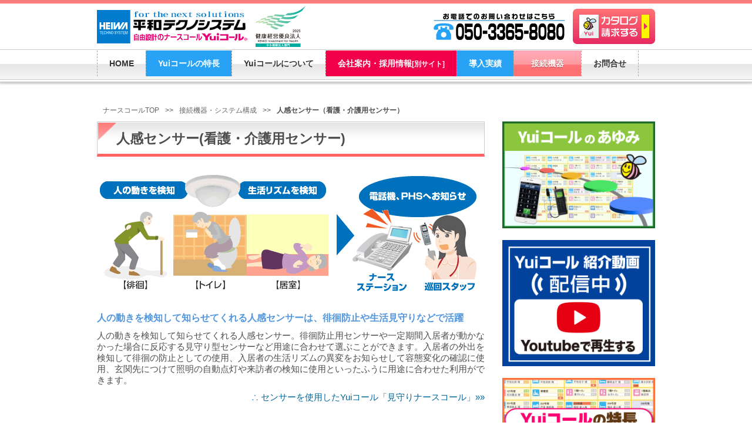

--- FILE ---
content_type: text/html; charset=UTF-8
request_url: https://www.heiwatechno.com/nurscall_option/passive.html
body_size: 5755
content:
<!DOCTYPE html>
<html>
<head>
<!-- Global site tag (gtag.js) - Google Analytics -->
<script async src="https://www.googletagmanager.com/gtag/js?id=UA-58524880-1"></script>
<script>
  window.dataLayer = window.dataLayer || [];
  function gtag(){dataLayer.push(arguments);}
  gtag('js', new Date());

  gtag('config', 'UA-58524880-1');
</script>
<meta http-equiv="Content-Type" content="text/html; charset=UTF-8">
<title>緊急通報・見守りセンサー｜ナースコールのYuiコール</title>
<meta name="description" content="介護施設向けナースコール「Yuiコール」と連動する介護用センサー。人感センサー「徘徊防止用センサー」「生活安心センサー」などを利用した見守りシステムのためのナースコール接続機器をご紹介します。">
<meta name="keywords" content="ナースコール,人感センサー,徘徊防止,見守り,介護,老人ホーム">
<meta name="author" content="株式会社平和テクノシステム">
<meta name="viewport" content="width=device-width,initial-scale=1.0, user-scalable=yes, minimum-scale=1.0,maximum-scale=2.0">
<meta http-equiv="X-UA-Compatible" content="IE=edge,chrome=1">
<meta name="ROBOTS" content="ALL" />
<meta name="ROBOTS" content="INDEX, FOLLOW" />
<meta name="format-detection" content="telephone=no" />
<meta http-equiv="Content-Script-Type" content="text/javascript">
<link rel="stylesheet" href="../css/base.css" type="text/css">
<link rel="stylesheet" href="../css/add.css" type="text/css">
<link rel="stylesheet" href="../css/print.css" type="text/css" media="print" />
<link rel="Shortcut Icon" type="image/x-icon" href="../favicon.ico">
<link rel="icon" href="../favicon.ico" type="image/x-icon">
<!--[if lt IE 9]>
<script src="../js/html5shiv.js"></script>
<script src="../js/respond.src.js"></script>
<![endif]-->

<script type="text/javascript" src="https://ajax.googleapis.com/ajax/libs/jquery/1.9.1/jquery.min.js"></script>
<script>window.jQuery || document.write('<script src="../js/jquery-1.9.1.min.js"><\/script>')</script>
<script src="../js/script.js"></script>

<!-- ページトップ制御 -->
<script type="text/javascript" src="../js/pagetop_feed.js"></script>
<script src="../js/pagetop_res.js"></script>
<!-- 画像切り替え -->
<script src="../js/img-switch.js"></script>
<!-- グローバルナビ制御 -->
<script type="text/javascript" src="../js/globalnavi.js"></script>





</head>
 
<body oncontextmenu="return false">



<div id="top-fix">
<div class="wraper-top">


<header>
  <div id="header" class="clearfix">
  
  <div class="header_rogo">
  <a href="https://www.heiwatechno.com/"><img src="https://www.heiwatechno.com/images/header_01_01.png" alt="第三のナースコール～Yui（ユイコール）"></a>
  </div>
  
  
  <div class="header_rbnrs" style="width: auto;">
  
  <div class="header-bnr-box01 phone_del padding_top_5 padding_right_10">
  <a href="https://www.heiwatechno.com/nurscall_mf/"><img src="https://www.heiwatechno.com/images/header02_1.png" alt="ナースコールに関するお問い合わせ"></a>
  </div>
  
  <div class="header-bnr-box02">
  <a href="https://www.heiwatechno.com/nurscall_mf/" onclick="gtag('event','click', {'event_category': 'button', 'event_label': 'header-cataloglink'});"><img src="https://www.heiwatechno.com/images/header-catalog.png" alt="Yuiコールカタログ請求" /></a>
  <!--<div class="reflection"></div>-->
  </div>
  
  
  </div><!--header_rbnrs-->
  </div><!--header clearfix-->
  </header>


<!--=======================
グローバル
========================-->


<div class="clearfix">
<div id="top-head">
<div class="inner">
<div id="mobile-head">
<p class="logo">
<a href="https://www.heiwatechno.com/"><img src="https://www.heiwatechno.com/images/header01.png" alt="低価格・多機能な第三のナースコール～Yui（ユイコール）"></a>
<a href="https://www.heiwatechno.com/nurscall_mf/"><img src="https://www.heiwatechno.com/images/header-bnr-form.png" alt="ナースコールに関するお問い合わせ" class="padding_right_5 phone_del"></a>
<a href="https://www.heiwatechno.com/nurscall_company/company.html"><img src="https://www.heiwatechno.com/images/header-company.png" alt="会社概要" class="padding_right_5 phone_del"></a>
<a href="https://www.heiwatechno.com/nurscall_mf/method.html"><img src="https://www.heiwatechno.com/images/header-flow.png" alt="導入フロー" class="padding_right_5 phone_del"></a>
</p>
<div id="nav-toggle">
<div>
<span></span>
<span></span>
<span></span>
</div>
</div><!--/nav-toggle-->
</div><!--/mobile-head-->
<div id="global-nav">
<nav>
<ul>
<li class="nav_main"><a href="https://www.heiwatechno.com/"><strong>HOME</strong></a></li>
<li class="nav_main_b"><a href="https://www.heiwatechno.com/nurscall_extend/"><strong>Yuiコールの特長</strong></a></li>
<li class="nav_main"><a href="https://www.heiwatechno.com/nurscall_yui/"><strong>Yuiコールについて</strong></a></li>
<li class="nav_main_r"><a href="https://heiwa-net.ne.jp/corporation/"><strong>会社案内・採用情報<small>[別サイト]</small></strong></a></li>
<li class="nav_main_b"><a href="https://www.heiwatechno.com/nurscall_case/"><strong>導入実績</strong></a></li>
<li class="nav_main_on"><a href="https://www.heiwatechno.com/nurscall_option/"><strong>接続機器</strong></a></li>
<li class="nav_lest"><a href="https://www.heiwatechno.com/nurscall_mf/"><strong>お問合せ</strong></a></li>
</ul>
</nav>
</div>
</div><!--/inner-->
</div><!--/top-head-->
</div><!--/clearfix-->
<br />


</div><!--wraper-top-->
</div><!--top-fix-->

<!--=======================
グローバル_end
========================-->

<div class="wraper-main">




<div class="pant">
<ul itemscope itemtype="https://schema.org/BreadcrumbList">
<li itemprop="itemListElement" itemscope itemtype="https://schema.org/ListItem">
<a itemprop="item" href="https://www.heiwatechno.com/"><span itemprop="name">ナースコールTOP</span></a>&gt;&gt;
<meta itemprop="position" content="1" />
</li>
<li itemprop="itemListElement" itemscope itemtype="https://schema.org/ListItem">
<a itemprop="item" href="https://www.heiwatechno.com/nurscall_option/"><span itemprop="name">接続機器・システム構成</span></a>&gt;&gt;
<meta itemprop="position" content="2" />
</li>
<li><strong>人感センサー（看護・介護用センサー）</strong></li>
</ul>
</div><!--pant-->




<article>
<div id="left_wraper">
<div class="indexcontents img_totalcenter">


<section>
<h1>人感センサー(看護・介護用センサー)</h1>
<img src="../images/passive_main.png" alt="人感センサーの流れ" width="660" height="230" class="img_center margin_bottom_20">
<h2 class="font_blue_16_01 margin_bottom_10">人の動きを検知して知らせてくれる人感センサーは、徘徊防止や生活見守りなどで活躍</h2>
<p>人の動きを検知して知らせてくれる人感センサー。徘徊防止用センサーや一定期間入居者が動かなかった場合に反応する見守り型センサーなど用途に合わせて選ぶことができます。入居者の外出を検知して徘徊の防止としての使用、入居者の生活リズムの異変をお知らせして容態変化の確認に使用、玄関先につけて照明の自動点灯や来訪者の検知に使用といったふうに用途に合わせた利用ができます。</p>
<p class="font_right_01 margin_top_10">
<a href="https://www.heiwatechno.com/nurscall_extend/liferythm.html">∴ センサーを使用したYuiコール「見守りナースコール」»»</a>
</p>
</section>



<section>
<h3 class="titelbar_s04 margin_top_40">人の動きセンサー</h3>
<h4 class="titelbar_s06">特長</h4>
<img src="../images/passive_01-ps.png" alt="人の動きセンサー製品イメージ" class="img_center margin_bottom_10" />
<p class="margin_bottom_20">
人の動きを検知することで徘徊の防止に。廊下や出入口に設置することで、人の移動を知ることができます。コンパクトな薄型デザインで目立ちにくいドーム型のため、老人福祉施設や高齢者専用住宅に違和感なくマッチ。<br />
徘徊お知らせシステムにより、明確なエリアを確定することが可能です。
</p>

<h4 class="titelbar_s06 margin_top_10">仕様</h4>

<table class="tbl04" width="100%">
<tbody>
<tr>
<th>検出方式</th>
<td>パッシブインフラレッド方式</td>
</tr>
<tr>
  <th>電源電圧</th>
  <td>DC9～30V（極性なし）</td>
</tr>
<tr>
  <th>消費電流</th>
  <td>25mA以下（a接点 / b接点モード共）</td>
</tr>
<tr>
<th>使用可能周囲温度</th>
<td>-15℃ ～ +55℃（結露なきこと）</td>
</tr>
<tr>
  <th>設置場所</th>
  <td>屋内：天井面（別売アタッチメントで壁付可）</td>
</tr>
<tr>
  <th>質量</th>
  <td>約130g</td>
</tr>
<tr>
  <th>外観</th>
  <td>本体：ABS樹脂　カバー：PE樹脂</td>
</tr>
</tbody>
</table>

<br /><br />

</section>




<section>
<h3 class="titelbar_s04 margin_top_30">生活安心センサー</h3>
<h4 class="titelbar_s06">特長</h4>
<img src="../images/passive_02-ps.png" alt="生活安心センサー製品イメージ" class="img_center margin_bottom_10" />
<p class="margin_bottom_20">
「人の動きセンサー」に「生活安心報知機」の時間機能を付加して一体化したセンサーです。あらかじめ設定したタイマー時間内に人の動きを検知しないと、生活リズム異変として報知します。例えばトイレや居室等で一定時間人の移動が感じられなかった時に、巡回スタッフのハンディ(PHS)端末へ知らせることが可能なので、入居者の不具合をいち早く知ることができます。天井露出型と埋込型の２タイプがございます。
</p>

<h4 class="titelbar_s06 margin_top_10">仕様</h4>

<table class="tbl04" width="100%">
<tbody>
<tr>
<th width="27%">検出方式</th>
<td width="73%">パッシブインフラレッド方式</td>
</tr>
<tr>
  <th>検知エリア</th>
  <td>スポット検知（面検知型）</td>
</tr>
<tr>
  <th>電源</th>
  <td>ＡＣ１００Ｖ（５０／６０Ｈｚ)・３Ｗ以下またはＤＣ９～１８Ｖ（極性あり）・５０ｍＡ以下</td>
</tr>
<tr>
<th>電源出力</th>
<td>ＤＣ１２Ｖ・１００ｍＡ以下（ＡＣ１００Ｖ電源入力時のみ）</td>
</tr>
<tr>
<th>使用可能周囲温度</th>
<td>-15 ～ +55℃</td>
</tr>
<tr>
  <th>設置場所</th>
  <td>屋内（天井面）</td>
</tr>
<tr>
  <th>質量</th>
  <td>約270g</td>
</tr>
<tr>
  <th>外観</th>
  <td>本体：ABS樹脂　カバー：PE樹脂</td>
</tr>
</tbody>
</table>

<br /><br />
</section>



</div><!-- /indexcontents-->
</div><!-- /left_wraper-->
</article>





<aside>
<div id="right_wraper">

<a href="https://www.heiwatechno.com/ayumi/yui-ayumi.html" target="_blank">
			<img src="../images/ayumi.png" alt="Yuiコールのあゆみ" width="570" height="400" class="img_center margin_bottom_20" /></a>

<a href="https://www.youtube.com/embed/Tu11rRO--Rw?autoplay=1" target="_blank">
<img src="../images/yuitube.png" alt="Yuiコールの全てがわかる！PV動画配信中" width="570" height="470" class="img_center margin_bottom_20" />
</a>
<a href="https://www.heiwatechno.com/nurscall_extend/" target="_blank">
			<img src="../images/tokucho.png" alt="Yuiコールの特長18選" width="570" height="370" class="img_center margin_bottom_20" /></a>



<div class="sublist">
<ul>
<li class="main_local"><a href="https://www.heiwatechno.com/nurscall_option/"><strong>接続機器・システム構成</strong><br><span>Nursecall connection</span></a></li>
<li class="sub01_title">居室</li>
<li class="sub01_local"><a href="push_button.html">有線型呼出押しボタン</a></li>
<li class="sub01_local"><a href="sv.html">無線押しボタン</a></li>
<li class="sub01_local"><a href="breath-switch.html">呼吸式入力装置</a></li>
<li class="sub01_local"><a href="rise.html">介護・看護用見守りベッドセンサー</a></li>
<li class="sub01_local"><a href="temperature.html">温度・湿度センサー</a></li>
<!-- <li class="sub01b_local"><a href="i-meet.html">看取りサポートセンサー「愛ミート」</a></li> -->
<li class="sub01_title">事務室（スタッフルーム）</li>
<li class="sub01_local"><a href="b_phone.html">多機能表示機</a></li>
<li class="sub01_local"><a href="phs.html">PHSラインアップ</a></li>
<li class="sub01_local"><a href="yuistation.html">Yuiステーション（集中管理システム）</a></li>
<li class="sub01_local"><a href="smartphone.html">スマホ・タブレット</a></li>
<li class="sub01b_local"><a href="storagebattery.html">ナースコール予備バッテリー（ポータブル蓄電池）</a></li>
<li class="sub01_title">居室・共有部・廊下</li>
<li class="sub01_local"><a href="netcamera.html">見守りカメラ（監視・防犯）</a></li>
<li class="sub01_local"><a href="light.html">廊下灯（標準廊下灯・集合廊下灯）</a></li>
<li class="sub01_local"><a href="speaker.html">壁掛形スピーカー</a></li>
<li class="sub01_on_local"><a href="passive.html">人感センサー</a></li>
<li class="sub01b_local"><a href="wi-fi.html">介護施設Wi-Fi導入（無線環境構築）</a></li>
<li class="sub01_title">出入り口（玄関）</li>
<li class="sub01_local"><a href="interphone.html">デジタルインターホン</a></li>
<li class="sub01_local"><a href="eaec.html">入退室管理（電気錠）</a></li>
<li class="sub01b_local"><a href="facechecksystem.html">顔認証システム（徘徊対策）</a></li>
</ul>
</div><!--sublist-->



<div class="submenu01">
<div class="submenu02">
<a href="https://www.heiwatechno.com/nurscall_mf/"><img src="../images/inquiry_form.gif" alt="お問合せはこちらから"></a>
<p class="font_blue_14_01 margin_bottom_10">Yuiコールに関する詳しい内容やお見積書、カタログなどの資料をお求めの方はお気軽にご連絡下さい。</p>
<p class="margin_bottom_10 text_center">
<span class="font_14_01">【お電話でのご相談】</span><br>
<a href="tel:05033658080">050-3365-8080</a><br>
受付時間：平日9：00～17：00
</p>
</div><!-- /submenu02 -->
</div><!-- /submenu01 -->

<div class="submenu03">
<a href="../nurscall_mf/method.html"><img src="../images/inquiry_system.gif" alt="ご導入までの流れはこちら"></a>

<a href="../nurscall_plan/index.html"><img src="../images/inquiry_bana02.gif" alt="よくある質問"></a>
</div><!-- /submenu03 -->


</div>
</aside>
<br class="clearboth">

</div><!--wraper-main-->




<!---================================
footer
====================================-->




<p class="pageTop"><a href="#"></a></p>

<footer id="footer_wraper" class="clearfix">

<div class="footer_box">


<div class="footer_left clearfix">
<img src="https://www.heiwatechno.com/images/footer_img03.png" alt="ナースコールシステム、Yuiコール" width="330" height="60" class="img_center">
<a href="https://www.heiwatechno.com/nurscall_mf/"><img src="https://www.heiwatechno.com/images/footer_img01.png" alt="問合せ" width="330" height="110" class="img_center"></a>
</div><!-- footer_left -->


<div class="footer_right">

<div class="footer_right_l">
<ul>
<li class="footer_list_camp"><a href="https://www.heiwatechno.com/">トップページ</a></li>
<li class="footer_list_main"><a href="https://www.heiwatechno.com/nurscall_yui/">Yuiコールについて</a></li>
<li class="footer_list_main"><a href="https://www.heiwatechno.com/nurscall_extend/">Yuiコールの特長</a></li>
<li class="footer_list_main"><a href="https://www.heiwatechno.com/nurscall_option/">接続機器・システム構成</a></li>
<li class="footer_list_main"><a href="https://www.heiwatechno.com/nurscall_case/">Yuiコールの導入実績</a></li>
</ul>

<form method="get" action="https://www.heiwatechno.com/cgi-bin/msearch.cgi" accept-charset="shift_jis">
<p class="margin_top_10">
<input type="hidden" name="index" value="">
<input type="hidden" name="config" value="">
<input type="hidden" name="hint" value="ひらがな">
<input type="hidden" name="set" value="1">
<input type="text" name="query" size="20" value="" class="sitelink_01">
<input type="image" src="../images/sitelink02.png" name="submit" value="サイト内検索" class="sitelink_02" onclick="document.charset='Shift_JIS';">
<input type="hidden" name="whence" value="0">
</p>
</form>





</div><!-- footer_right_l -->

<div class="footer_right_r">
<ul>
<li class="footer_list_cont"><a href="https://www.heiwatechno.com/nurscall_company/company.html">会社概要</a></li>
<li class="footer_list_main"><a href="https://www.heiwatechno.com/nurscall_company/disclaimer.html">免責事項</a></li>
<li class="footer_list_main"><a href="https://www.heiwatechno.com/nurscall_company/privacy.html">個人情報保護方針</a></li>
<li class="footer_list_main"><a href="https://www.heiwatechno.com/nurscall_company/trading.html">特定商取引法に基づく表示</a></li>
<li class="footer_list_main"><a href="https://www.heiwatechno.com/nurscall_company/sitemap.html">サイトマップ</a></li>
</ul>
<a href="https://www.facebook.com/yuicall" target="_blank" rel="nofollow">
<img src="https://www.heiwatechno.com/images/footer_facebook.png" alt="Yuiコールfacebook" width="240" height="50"></a>
</div><!-- footer_right_r -->

</div><!-- footer_right -->



<br class="clearboth">


</div><!-- footer_box -->
</footer><!--footer-->





<address id="footer_add">
<div class="footer_box">
&copy;2010&nbsp;&nbsp;<span itemprop="name">HEIWA&nbsp;TECHNO&nbsp;SYSTEM&nbsp;Ltd.</span>&nbsp;All&nbsp;Rights Reserved
</div><!-- footer_box -->
</address>





</body>

<!-- [ スマホ用フッター電話 ] -->
<div class="pc_del">
<div class="footer_area">
<div class="footer_area_inner">
<a href="tel:05033658080" onclick="gtag('event','tel_push', {'event_category': 'button', 'event_label': 'phone_tap'});"><img src="https://www.heiwatechno.com/images/taptell_info01.png" alt="お電話はこちらから"></a>
</div>
</div>
</div>
<!-- [ スマホ用フッター電話 ] -->

</html> 

--- FILE ---
content_type: text/css
request_url: https://www.heiwatechno.com/css/base.css
body_size: 10477
content:
/* CSS Document */



html{
	font-size: 62.5%; /* sets the base font to 10px for easier math */
	font-family: 'Hiragino Kaku Gothic ProN', 'ヒラギノ角ゴ ProN W3', Meiryo, メイリオ, Osaka, 'MS PGothic', arial, helvetica, sans-serif;
	}
	


img{
max-width: 100%;
height: auto;
width /***/:auto;　
	}
article, aside, figure, figcaption, footer, header, nav, section {
display: block;
}


body {
	margin:0;
	padding:0;
	background:url(../images/bg.png) repeat-x #FFF;
	color: #4D4D4D;
	}
	
a{
	text-decoration:none;
	color:#006699;
	overflow:hidden;
	outline:none;
	}
a:visited{
	color:#993399;
	}
	
a:hover{
	color:#006699;
	text-decoration: underline;
	}

a:active{
	color:#006699;
	text-decoration: underline;
	outline:none;
	}
a:focus{ outline:none; }

a img{
	transition-duration: 0.1s;
	border:0px;
	-webkit-transition: opacity 1s ease-out;
	-moz-transition: opacity 1s ease-out;
	-ms-transition: opacity 1s ease-out;
	transition: opacity 1s ease-out;
	}
a:hover img{
	transition-duration: 0.3s;
	opacity: .7;
	-webkit-opacity: .7;
	-moz-opacity: .7;
	filter: alpha(opacity=70);	/* IE lt 8 */
	-ms-filter: "alpha(opacity=70)"; /* IE 8 */
	}


/*リセット*/
html, body, div, span, object, iframe,
h1, h2, h3, h4, h5, h6, p, blockquote, pre,
abbr, address, cite, code,
del, dfn, em, img, ins, kbd, q, samp,
small, strong, sub, sup, var,
b, i,
dl, dt, dd, ol, ul, li,
fieldset, form, label, legend,
table, caption, tbody, tfoot, thead, tr, th, td,
article, aside, canvas, details, figcaption, figure, 
footer, header, hgroup, menu, nav, section, summary,
time, mark, audio, video {
    margin: 0;
    padding: 0;
    border: 0;
}
h1,h2,h3,h4,h5,h6{
    font-size:100%;font-weight:normal;
}


/*解除*/
.clearboth{
	clear:both;
	overflow:hidden;
	}


	
	
/*画像*/
.ie-imgspe{
	vertical-align: top;
	}
.imgnospace{
	padding:0px;
	margin:0px;
	}
.imgnospace img{
	padding:0px;
	margin:0px;
	vertical-align:bottom;
	}

	
.img_clear a:hover img{
	filter: alpha(opacity=100);
	-moz-opacity: 1;
	opacity: 1;
	}
	
.switch {
    visibility: hidden;
	}
.img_center {
	display:block;
	margin-left:auto;
	margin-right:auto;
	}
	

.img_totalcenter img{
	display:block;
	margin-left:auto;
	margin-right:auto;
	}
	
.block-for-inline {
  	display:block;
  	}
	

	
/*文字*/
.text_center{
	text-align:center;
	display:block;
	}
.text_right{
	text-align:right;
	display:block;
	}
	


/*extendのリスト16選*/


.extend-h3-1{
	background-color: #ff1493;
	color: #fff;
	font-weight: bold;
	padding-left: 10px;
	margin-top: 20px;
	margin-bottom: 10px;
}
.extend-h3-2{
	background-color: #009afa;
	color: #fff;
	font-weight: bold;
	padding-left: 10px;
	margin-top: 20px;
	margin-bottom: 10px;
}
.extend-h3-3{
	background-color: #00cc00;
	color: #fff;
	font-weight: bold;
	padding-left: 10px;
	margin-top: 20px;
	margin-bottom: 10px;
}
.extend-h3-4{
	background-color: #ff8000;
	color: #fff;
	font-weight: bold;
	padding-left: 10px;
	margin-top: 30px;
	margin-bottom: 10px;
}


.extend-category{
	column-count: 2;
	column-gap: 20px;
}

.extend-list{
	list-style-type: none;
	display: inline-block;
}

.extend-img{
	width: 85px;
	height: 100px;
	float: left;
}

.extend-but{
	width: 140px;
	height: 35px;
	margin-left: 180px;
}

.extend-text{
	width: 231px;
	height: 100px;
	margin-left: 28%;
}

.extend-h4-1{
	diaplay: block;
	background-color: #ffb3db;
	color: #ff1493;
	font-size: 120%;
	padding-left: 2%;
	margin-bottom: 3%;
}
.extend-h4-2{
	diaplay: block;
	background-color: #afddfa;
	color: #009afa;
	font-size: 120%;
	padding-left: 2%;
	margin-bottom: 3%;
}
.extend-h4-3{
	diaplay: block;
	background-color: #ccffcc;
	color: #00cc00;
	font-size: 120%;
	padding-left: 2%;
	margin-bottom: 3%;
}
.extend-h4-4{
	diaplay: block;
	background-color: #ffd9b3;
	color: #ff8000;
	font-size: 120%;
	padding-left: 2%;
	margin-bottom: 3%;
}


		
/* clearfix設定
------------------------------------------------------------------------*/
/*IE以外のモダンブラウザ用指定*/
.clearfix:after {
	content:".";
	display:block;
	clear:both;
	height:0;
	line-height:0;
	visibility:hidden;
}
.clearfix { display:inline-block;clear:both; }/*IE7およびMacIE5用指定*/
/* MacIE5をのぞくIE6以前用指定 \*/
* html .clearfix { height:1% }
.clearfix {display:block;clear:both;}
/* end hideMacIE5 */




	
.youtube{
  position: relative;
  width: 100%;
  padding-top: 56.25%;
	}
	
.youtube iframe{
	position: absolute;
  top: 0;
  right: 0;
  width: 100% !important;
  height: 100% !important;
	}	
	
/*======================
footer_contents
=======================*/	
	
#footer_wraper{
	padding:60px 20px 0px 20px;
	}
.footer_right {
	margin-bottom:20px;
	font-size:12rem; font-size:12px;
	}
.footer_right a{
	color:#FFF;
	}
.footer_right a:hover{
	color:#FFEA2B;
	text-decoration:none;
	}
.footer_right ul{
	margin:0;
	padding:0;
	}
.footer_right img{
	margin-top:10px;
	}
.footer_right li{
	list-style:none;
	}
.footer_list_camp{
	background:url(../images/footer_icon.png) no-repeat -5px -8px;
	padding:5px 0px 3px 30px;
	font-size:13px; font-size: 1.3rem;
	font-weight:bold;
	border-bottom:#FFF solid 2px;
	}
.footer_list_cont{
	background:url(../images/footer_icon.png) no-repeat -5px -53px;
	padding:5px 0px 3px 30px;
	font-size:14px; font-size: 1.4rem;
	font-weight:bold;
	border-bottom:#FFF solid 2px;
	}
.footer_list_main{
	background:url(../images/footer_icon.png) no-repeat -5px -95px;
	padding:5px 0px 3px 30px;
	border-bottom:#FFF dashed 1px;
	}
	
#footer_add{
	background:#ff6975;
	color:#FFF;
	text-align:right;
	padding-right:10px;
	}
		
	
/* PC用
------------------------------------------------------------*/
@media only screen and (min-width: 960px){



/*======================
head_contents
=======================*/

#header {
	padding-top:10px;
	height:75px;
	}
.header_rogo img{
	float:left;
	}
.header_right{
	float:right;
	width:330px;
	}
.header_right_r{
	float:right;
	width:85px;
	}
.header_rbnrs{
	float:right;
	width:505px;
	margin-top:5px;
	}
.header-bnr-box01 {
    float:left;
}
.header-bnr-box02 {
    float:left;
	width       :140px;
    height      :60px;
    position    :relative;
    overflow    :hidden;
}
.reflection {
    height      :100%;
    width       :10px;
    position    :absolute;
    top         :-90px;
    left        :0;
    background-color: #fff;
    opacity     :0;
    transform: rotate(45deg);
    animation: reflection 2s ease-in-out infinite;
    -webkit-transform: rotate(45deg);
    -webkit-animation: reflection 2s ease-in-out infinite;
    -moz-transform: rotate(45deg);
    -moz-animation: reflection 2s ease-in-out infinite;
    -ms-transform: rotate(45deg);
    -ms-animation: reflection 2s ease-in-out infinite;
    -o-transform: rotate(45deg);
    -o-animation: reflection 2s ease-in-out infinite;
}

@keyframes reflection {
    0% { transform: scale(0) rotate(45deg); opacity: 0; }
    80% { transform: scale(0) rotate(45deg); opacity: 0.5; }
    81% { transform: scale(4) rotate(45deg); opacity: 1; }
    100% { transform: scale(50) rotate(45deg); opacity: 0; }
}

	
/*======================
footer_contents
=======================*/

#footer_wraper{
	background:url(../images/footer_back.png) repeat-x;
	}
.footer_box{	
	width:950px;
	margin-left:auto;
	margin-right:auto;
	}

.footer_left{
	width:360px;
	padding:10px;
	background:#FFF;
	float:left;
	-webkit-border-radius: 10px;
	-moz-border-radius: 10px;
	border-radius: 10px;
	box-shadow: #e95d66 0px 0px 7px;
	position:relative;
	behavior: url(../js/PIE.htc);
	}
.footer_right{
	width:500px;
	float:right;
	}
.footer_right_l{
	width:240px;
	float:left;
	}
.footer_right_r{
	width:240px;
	float:right;
	}
	
}




@media screen and (min-width: 641px) and (max-width: 959px) {


/*======================
head_contents
=======================*/

#header {
	margin-top:40px;
	}
.header_rogo img{
	display:none;
	}
.header_right{
	display:none;
	}
.header_right_r{
	display:none;
	}
.header_rbnrs{
	display:none;
	}



/*======================
footer_contents
=======================*/
#footer_wraper{
	background:#ff9299;
	}
.footer_left{
	width:45%;
	padding:1%;
	margin:1%;
	float:left;
	background:#FFF;
	-webkit-border-radius: 10px;
	-moz-border-radius: 10px;
	border-radius: 10px;
	box-shadow: #930e20 0px 0px 7px;
	position:relative;
	behavior: url(../js/PIE.htc);
	}
.footer_left img{
	display:block;
	margin-left:auto;
	margin-right:auto;
	text-align:center;	
	}

.footer_right{
	width:45%;
	float:right;
	}
.footer_right img{
	display:block;
	margin-left:auto;
	margin-right:auto;
	text-align:center;	
	}
.footer_right_r{
	margin-top:20px;
	}
.extend-category{
	display: block;
	column-count: 1;
	width: 100%;

}
.extend-list{
	width: 200px;
	margin-left: 90px;
}

}




@media only screen and (max-width:640px){
	
/*======================
head_contents
=======================*/

#header {
	margin-top:40px;
	}
.header_rogo img{
	display:none;
	}
.header_right{
	display:none;
	}
.header_right_r{
	display:none;
	}
.header_rbnrs{
	display:none;
	}


/*======================
footer_contents
=======================*/
#footer_wraper{
	background:#ff9299;
	}
.footer_left{
	padding:5%;
	margin:5%;
	background:#FFF;
	-webkit-border-radius: 10px;
	-moz-border-radius: 10px;
	border-radius: 10px;
	box-shadow: #930e20 0px 0px 7px;
	position:relative;
	behavior: url(../js/PIE.htc);
	}
.footer_left img{
	display:block;
	margin-left:auto;
	margin-right:auto;
	text-align:center;	
	}
.footer_right{
	width:90%;
	padding:1%;
	margin:1%;
	}
.footer_right_l{
	margin-top:20px;
	margin-left:auto;
	margin-right:auto;
	}
.footer_right_r{
	margin-top:20px;
	margin-left:auto;
	margin-right:auto;
	}
.footer_box{	
	margin-bottom:30px;
	}
.extend-category{
	display: block;
	column-count: 1;
	width: 100%;
	height: auto;
	margin-left: 80px;
}
	

}





/*================================
☆★☆★☆★☆★☆★☆★☆★☆★

gloval_navi
上部固定用の新規・変更用タグ

☆★☆★☆★☆★☆★☆★☆★☆★
=================================*/


/* 新しく追加する上部固定タグ */
#top-fix {
	width:100%;
	margin:0;
	padding:0;
	background:url(../images/bg.png) repeat-x #FFF;
	color: #4D4D4D;
	display:block;
	position:fixed;
	top:0px;
	background-color:#FFF;
	padding-bottom:10px;
	box-shadow:#CCC 0px 3px 3px 1px;
	clear:both;
	z-index:999;
	}
/* #wraperの変更（上部用） */
@media only screen and (min-width: 960px){
.wraper-top{	
	width:950px;
	margin-left:auto;
	margin-right:auto;
	}
}
@media screen and (min-width: 641px) and (max-width: 959px) {
.wraper-top{
	background:#FFF;
	width:100%;
	margin-left:auto;
	margin-right:auto;
	}
}
@media only screen and (max-width:640px){
.wraper-top{
	background:#FFF;
	width:100%;
	margin-left:auto;
	margin-right:auto;
	}
}
/* #wraper02の変更（下部用） */
@media only screen and (min-width: 960px){
.wraper-main{
	width:950px;
	padding-top:170px;
	margin-left:auto;
	margin-right:auto;
	}
}
@media screen and (min-width: 641px) and (max-width: 959px) {
.wraper-main{
	background:#FFF;
	width:100%;
	padding-top:100px;
	margin-left:auto;
	margin-right:auto;
	}
}
@media only screen and (max-width:640px){
.wraper-main{
	background:#FFF;
	width:100%;
	padding-top:100px;
	margin-left:auto;
	margin-right:auto;
	}
}	

	
/*====================
gloval_navi
=======================*/

	
#top-head .logo {
	display:none;
	}
#global-nav {
	margin-top:15px;
	}
#global-nav ul {
	margin:0;
	padding:0;
    list-style: none;
	}
#global-nav ul li {
	float:left;
	}

 
/* Toggle Button */
#nav-toggle {
    display: none;
    position: absolute;
    right: 12px;
    top: 14px;
    width: 34px;
    height: 36px;
    cursor: pointer;
    z-index: 101;
}
#nav-toggle div {
    position: relative;
}
#nav-toggle span {
    display: block;
    position: absolute;
    height: 4px;
    width: 100%;
    background: #666;
    left: 0;
    -webkit-transition: .35s ease-in-out;
    -moz-transition: .35s ease-in-out;
    transition: .35s ease-in-out;
}
#nav-toggle span:nth-child(1) {
    top: 0;
}
#nav-toggle span:nth-child(2) {
    top: 11px;
}
#nav-toggle span:nth-child(3) {
    top: 22px;
}


/* 個別設定 */
.nav_main a{
	border-left:#A7A7A7 dashed 1px;
	color:#333;
	text-shadow:0px -1px 0px #FFF;
	padding:14px 20px;
	font-size:14px; font-size: 1.4rem;
	}
.nav_main a:hover{
	transition-duration: 0.3s;
	background:url(../images/navi-bg03.gif) repeat-x;
	text-decoration:none;
	color:#555;
	}
.nav_main_on a{
	border-left:#A7A7A7 dashed 1px;
	background:url(../images/navi-bg02.gif) repeat-x;
	color:#FFF;
	text-shadow:0px 1px 0px #b93436;
	padding:14px 29px;
	font-size:14px; font-size: 1.4rem;
	}
.nav_main_on a:hover{
	transition-duration: 0.3s;
	border-left:#A7A7A7 dashed 1px;
	background:url(../images/navi-bg03.gif) repeat-x;
	color:#FFF;
	}
.nav_main_b a{
	border-left:#A7A7A7 dashed 1px;
	color:#fff;
	/*text-shadow:0px -1px 0px #FFF;*/
	padding:14px 20px;
	font-size:14px; font-size: 1.4rem;
	background-color: #27A2F5;
	}
.nav_main_b a:hover{
	transition-duration: 0.3s;
	background:url(../images/nav_main_b.png) repeat-x;
	text-decoration:none;
	color:#555;
	}
.nav_main_r a{
	border-left:#A7A7A7 dashed 1px;
	color:#fff;
	/*text-shadow:0px -1px 0px #FFF;*/
	padding:14px 20px;
	font-size:14px; font-size: 1.4rem;
	background-color: #F10049;
	}
.nav_main_r a:hover{
	transition-duration: 0.3s;
	background:url(../images/nav_main_r.png) repeat-x;
	text-decoration:none;
	color:#555;
	}	
	
	
.nav_lest a{
	border-left:#A7A7A7 dashed 1px;
	border-right:#A7A7A7 dashed 1px;
	color:#333;
	text-shadow:0px -1px 0px #FFF;
	padding:14px 20px;
	font-size:14px; font-size: 1.4rem;
	}
.nav_lest a:hover{
	transition-duration: 0.3s;
	background:url(../images/navi-bg03.gif) repeat-x;
	text-decoration:none;
	color:#555;
	}
.nav_lest_on a{
	border-left:#A7A7A7 dashed 1px;
	border-right:#A7A7A7 dashed 1px;
	background:url(../images/navi-bg02.gif) repeat-x;
	color:#FFF;
	padding:14px 33px;
	font-size:14px; font-size: 1.4rem;
	}
.nav_lest_on a:hover{
	transition-duration: 0.3s;
	background:url(../images/navi-bg03.gif) repeat-x;
	font-size:14px; font-size: 1.4rem;
	}	
	


@media screen and (max-width: 960px) {
    #top-head,
    .inner {
        width: 100%;
        padding: 0;
		 z-index: 1;
    }
    #top-head {
        top: 0;
        position: fixed;
        margin-top: 0;
    }
    /* Fixed reset */
    #top-head.fixed {
        padding-top: 0;
        background: transparent;
    }
    #mobile-head {
        background: #fff;
        width: 100%;
        height: 80px;
        z-index: 999;
        position: relative;
		border-bottom:1px solid #CCC;
    }
    #top-head.fixed .logo,
    #top-head .logo {
        position: absolute;
        left: 13px;
		display:block;
    }

	
	
    #global-nav {
        position: absolute;
        /* 開いてないときは画面外に配置 */
        top: -500px;
        background:#FA5AA6;
        width: 100%;
        text-align: center;
		margin-top:0px;
        -webkit-transition: .5s ease-in-out;
        -moz-transition: .5s ease-in-out;
        transition: .5s ease-in-out;
	opacity: .9;
	-webkit-opacity: .9;
	-moz-opacity: .9;
	filter: alpha(opacity=90);	/* IE lt 8 */
	-ms-filter: "alpha(opacity=90)"; /* IE 8 */
    }
    #global-nav ul {
        list-style: none;
        position: static;
        right: 0;
        bottom: 0;
        font-size:14px; font-size: 1.4rem;
    }
    #global-nav ul li {
        float: none;
        position: static;
    }
    #top-head #global-nav ul li a,
    #top-head.fixed #global-nav ul li a {
        width: 100%;
        display: block;
        color: #fff;
        padding: 15px 0;
		border-bottom:#FFF dashed 1px;
    }
    #nav-toggle {
        display: block;
    }
    /* #nav-toggle 切り替えアニメーション */
    .open #nav-toggle span:nth-child(1) {
        top: 11px;
        -webkit-transform: rotate(315deg);
        -moz-transform: rotate(315deg);
        transform: rotate(315deg);
    }
    .open #nav-toggle span:nth-child(2) {
        width: 0;
        left: 50%;
    }
    .open #nav-toggle span:nth-child(3) {
        top: 11px;
        -webkit-transform: rotate(-315deg);
        -moz-transform: rotate(-315deg);
        transform: rotate(-315deg);
    }
    /* #global-nav スライドアニメーション */
    .open #global-nav {
        /* #global-nav top + #mobile-head height */
        -moz-transform: translateY(580px);
        -webkit-transform: translateY(580px);
        transform: translateY(580px);
    }
	
	

/* 個別設定 */
.nav_main a{
	text-shadow:none;
	}
.nav_main a:hover{
	background:#FA5AA6;
	}
.nav_main_on a{
	text-shadow:none;
	background:#FA5AA6;
	}
.nav_main_on a:hover{
	background:#FA5AA6;
	}
	
	
.nav_lest a{
	text-shadow:none;
	background:#FA5AA6;
	}
.nav_lest a:hover{
	background:#FA5AA6;
	}
.nav_lest_on a{
	text-shadow:none;
	}
.nav_lest_on a:hover{
	background:#FA5AA6;
	}	
	

	
	
}









	
/* ページトップへ戻る */
.pageTop {
	display:none;
	position:relative;
	width:90%;
	max-width:950px;
	height:0;
	margin:0 auto;
	}
.pageTop a {
	position: fixed;
	bottom: 0px;
	left:auto;
	display: block;
	width: 66px;
	hegiht:66px;
	margin-left:820px;
	padding:2em 0 2em 2px;
	background:#ff9299;
	text-align:center;
	outline:none;
	text-decoration: none;
	z-index:10001;
	border-radius:5px;
	}
.pageTop a:before,
.pageTop a:after {
	position:absolute;
	left:50%;
	content:"";
	width:0px;
	height:0px;
	margin-left:-10px;
	border:10px solid transparent;
	}
.pageTop a:before {
	top:50%;
	margin-top:-13px;
	border-bottom:10px solid #ff9299;
	}
.pageTop a:after {
	top:50%;
	margin-top:-15px;
	z-index:-1;
	border-bottom:10px solid #fff; /* 矢印の色 */
	}
	
	
#wraper02{
	margin:20px 0px;
	font-family: 'Hiragino Kaku Gothic ProN', 'ヒラギノ角ゴ ProN W3', Meiryo, メイリオ, Osaka, 'MS PGothic', arial, helvetica, sans-serif;
	font-size:1.3rem; font-size:13px;
	}

	



/*====================================
ぱんくずナビ
=====================================*/
.pant:after {
	content:".";
	display:block;
	clear:both;
	height:0;
	line-height:0;
	visibility:hidden;
	}
.pant { display:inline-block;clear:both; }/*IE7およびMacIE5用指定*/
/* MacIE5をのぞくIE6以前用指定 \*/
* html .pant { height:1% }
.pant {display:block;clear:both;}
/* end hideMacIE5 */

.pant ul{
	font-size:1.2rem; font-size:12px;
	margin:10px 0px 0px 0px;
	padding:0;
	}
.pant li{
	float:left;
	list-style:none;
	margin:0px 0px 0px 10px;
	padding:0;
	}
.pant a{
	color:#666;
	padding:0px 10px 0px 0px;
	}
.pant a:hover{
	color: #CCC;
	}


#left_wraper{
	font-size:1.5rem; font-size:15px;
	}	
#right_wraper{
	font-size:1.3rem; font-size:13px;
	}	
	
	

	/* Yuiコールの機能18選 */

	.aboutYuicall{
		font-size: 2.2rem;
		font-weight: bold;
		margin-bottom: 2rem;
		padding-top: 1rem;
	}

	.aboutYuicall span:nth-of-type(1),.aboutYuicall span:nth-of-type(2),.aboutYuicall span span{
		font-size: 2rem;
	}

	.aboutYuicall span:last-of-type{
		background:linear-gradient(transparent 60%, #FFF000 60%);
	}

	.featuresSection{
		padding: 10px;
	}

	.featuresSection h3{
		padding-top: 4rem;
		margin-bottom: 2rem;
	}

	.featuresSection h4{
		font-weight: bold;
		font-size: 1.5rem;
		margin-bottom: 1rem;
	}

	.featuresSection>p:nth-of-type(1){
		font-weight: bold;
		color: #ff0030;
		border-bottom: 4px solid #ff0030;
		margin-bottom: 2rem;
	}

	.yui_textList{
		display: flex;
		flex-wrap: wrap;
		justify-content: space-between;
		margin-bottom: 4rem;
	}

	.yui_textList li{
		list-style: inside;
		width: 49%;
		background: #fff;
		margin-bottom: 0.5rem;
		font-weight: bold;
		font-size: 1.2rem;
		color: #00429C;
	}

	.yui_textList li a{
		text-decoration: underline;
		color: #00429C;
	}

	.yui_explainList li{
		list-style: none;
		padding: 1rem 0.5rem;
		/* border: 3px solid #4D4D4D; */
		border-radius: 1rem;
		margin-bottom: 2rem;

		border: 3px solid #ff6300;
		/* background: #e62a600a; */
		/* background-color: #ff630008; */
		/* background: #00ff7f16; */
		background: #f9ff0016;
		font-weight: bold;
	}

	.yui_explainList li p:first-child{
		color: #E62A60;
		font-size: 1.8rem;
	}

	.yui_explainList li p:first-child span{
		font-size: 1.5rem;
	}

	.yui_explainList li .featureListWrap{
		display: flex;
		justify-content: space-between;
		align-items: flex-end;
		border-bottom: 2px solid #E62A60;
		padding-bottom: 0.5rem;
		margin-bottom: 1rem;
		align-items: center;
	}

	.yui_explainList li .featureListWrap h5{
		width: 70%;
		font-weight: bold;
		font-size: 2rem;
		color: #00429C;
	}

	.yui_explainList li .featureListWrap img{
		width: 30%;
		height: auto;
		border-radius: 0.5rem;
	}

	.yui_explainList li .featureListWrap .featureTitle p{
		font-weight: bold;
		color: #E62A60;
	}

	.yui_explainList li .featureListWrap .featureTitle p span{
		font-size: 1.4rem;
	}

	.yui_explainList li p:nth-child(2){
		margin-bottom: 2rem;
		font-weight: bold;
	}

	.yui_explainList li p:nth-child(2) span{
		color: #ff0030;
	}

	.yui_explainList li p:nth-child(2) br{
		display: none;
	}

	.yui_explainList li a{
		color: #4D4D4D;
	}

	.yui_explainList li a p:last-child{
		display: block;
		text-align: center;
		padding: 0.5rem;
		background: #ff6300cc;
		border-radius: 1rem;
		color: #fff;
		font-weight: bold;
		font-size: 1.4rem;
		outline: 2px solid #ff6300cc;
		outline-offset: -2px;
	}

	.yui_explainList li a:hover{
		text-decoration: none;
	}

	@media only screen and (min-width: 767px){

		.aboutYuicall{
			font-size: 3rem;
			line-height: 1.2;
		}

		.aboutYuicall span:nth-of-type(1),.aboutYuicall span:nth-of-type(2),.aboutYuicall span span{
			font-size: 2.8rem;
		}

		.featuresSection h4{
			font-size: 1.6rem;
		}

		.featuresSection>p:nth-of-type(2){
			text-align: center;
			font-size: 1.6rem;
		}

		.yui_textList li{
			width: calc(100% / 3);
		}

		.yui_explainList li{
			padding: 2rem 1rem;
		}

		.yui_explainList li .featureListWrap .featureTitle{
			width: 70%;
		}

		.yui_explainList li .featureListWrap img{
			width: 30%;
		}

	}

	@media only screen and (min-width: 960px){

		.aboutYuicall{
			font-size: 4rem;
			line-height: 1.4;
		}

		.aboutYuicall span:nth-of-type(1),.aboutYuicall span:nth-of-type(2),.aboutYuicall span span{
			font-size: 3.8rem;
		}

		.aboutYuicall_TextWrap{
			display: flex;
			justify-content: space-between;
			align-items: center;
		}

		.aboutYuicall_TextWrap p{
			width: 68%;
		}

		.aboutYuicall_TextWrap img{
			width: 30%;
			height: fit-content;
		}

		.featuresSection{
			padding: 10px 0;
		}

		.featuresSection h4{
			font-size: 2.2rem;
			line-height: 1.4;
		}

		/* .featuresSection>p:nth-of-type(1){
			margin-bottom: 5rem;
		} */

		.featuresSection>p:nth-of-type(1){
			font-size: 2rem;
			margin-bottom: 4rem;
		}

		.featuresSection ul{
			display: flex;
			justify-content: space-between;
			align-items: center;
			flex-wrap: wrap;
		}

		.yui_textList li{
			font-size: 1.4rem;
		}

		.yui_explainList li{
			width: 45%;
		}

		.yui_explainList li .featureListWrap{
			border-bottom: 3px solid #E62A60;
		}

		.yui_explainList li .featureListWrap .featureTitle p{
			font-size: 1.8rem;
		}

		.yui_explainList li .featureListWrap .featureTitle p span{
			font-size: 1.4rem;
		}

		.yui_explainList li .featureListWrap .featureTitle h5{
			font-size: 1.7rem;
		}

		.yui_explainList li p:nth-child(2) br{
			display: block;
		}

		.yui_explainList li a:hover p:last-child{
			color: #ff6300;
			background: transparent;
			transition: 0.3s;
		}

		.yui_explainList li a:hover img{
			opacity: 1;
		}

	}

	@media only screen and (min-width: 1020px){

		.yui_textList li{
			list-style-position: outside;
		}

	}



	/* Yuiコールの特長18選説明ページ */

	.nurscall_extend_text,.nurscall_extend_ul,.nurscall_extend_table{
		font-size: 16px;
	}

	.nurscall_extend_title{
		font-size: 1.6rem!important;
	}

	@media only screen and (min-width: 767px){

		.nurscall_extend_flex{
			display: flex;
			flex-direction: row-reverse;
			flex-wrap: wrap;
			justify-content: space-between;
		}

		.nurscall_extend_flex img{
			width: 15%;
			height: auto;
		}

		.nurscall_extend_flex p{
			width: 80%;
		}

	}

	@media only screen and (min-width: 960px){

		.nurscall_extend_text,.nurscall_extend_ul,.nurscall_extend_table{
			font-size: 18px;
		}
	
		.nurscall_extend_title{
			font-size: 1.8rem!important;
		}

		.nurscall_extend_float_left{
			width: 72%;
      		float: left;
		}

		.nurscall_extend_float_right{
			width: 25%;
        	float: right;
		}

	}


/* PC用
------------------------------------------------------------*/
@media only screen and (min-width: 960px){
	
#wraper{	
	width:950px;
	margin-left:auto;
	margin-right:auto;
	}

#left_wraper{
	background:#FFF;
	margin-top:10px;
	width:660px;
	float:left;
	}	
#right_wraper{
	background:#FFF;
	margin-top:10px;
	width:260px;
	float:right;
	}
.indexcontents h1{
	font-size:23px; font-size: 2.3rem;
	}
.indexcontents{
	margin-bottom:60px;
	}
	
	
/* 左下コラム */	
.left_bottom_box02_l{
	width:320px;
	float:left;
	padding: 10px;
	}
.left_bottom_box02_r{
	width:300px;
	float:right;
	}


.pc_del{display:none;}	



.img_left{
	float:left;
	}
.img_right{
	float:right;
	}
	
.img_center {
	display:block;
	margin-left:auto;
	margin-right:auto;
	}
	
	
}





@media screen and (min-width: 641px) and (max-width: 959px) {
#wraper{
	background:#FFF;
	width:100%;
	margin-left:auto;
	margin-right:auto;
	}
	


/* 左下コラム */	
.left_bottom_box02_l{
	width:55%;
	float:left;
	padding: 10px;
	}
.left_bottom_box02_r{
	width:40%;
	float:right;
	}



#left_wraper{
	margin-top:10px;
	width:70%;
	float:left;
	}	
#right_wraper{
	margin-top:10px;
	width:28%;
	float:right;
	}
.indexcontents h1{
	font-size:23px; font-size: 2.3rem;
	}
.indexcontents{
	margin-bottom:30px;
	}


	
.pageTop {
	width:100%;
	}
.pageTop a {
	left:-68px;
	margin-left:100%;
	}	




.pc_del{display:none;}	

.tab_del{display:none;}	


.img-left640{
	float:left;
	}
.img-right640{
	float:right;
	}
.img-center640 {
	display:block;
	margin-left:auto;
	margin-right:auto;
	}

	
}









@media only screen and (max-width:640px){
#wraper{
	background:#FFF;
	width:100%;
	margin-left:auto;
	margin-right:auto;
	}
.indexcontents h1{
	font-size:20px; font-size: 2.0rem;
	}
.indexcontents{
	margin-bottom:20px;
	}
.indexcontents img{
	display:block;
	margin-left:auto;
	margin-right:auto;
	}


		
/* 左下コラム */	
.left_bottom_box02_l{
	padding: 10px;
	}
.left_bottom_box02_l img{
	display:block;
	margin-left:auto;
	margin-right:auto;
	}
.left_bottom_box02_r{
	display:none;
	}	



#left_wraper{
	margin-top:10px;
	width:100%;
	}	
#right_wraper{
	margin-top:20px;
	margin-bottom:100px;
	width:100%;
	}

	
.pageTop {
	width:100%;
	}
.pageTop a {
	left:-68px;
	margin-left:100%;
	}

	
img.phone_del{display:none;}		
.phone_del{display:none;}	


.img-right480{
	float:right;
	}
.img-left480{
	float:left;
	}
.img-center480 {
	display:block;
	margin-left:auto;
	margin-right:auto;
	}

.centering {
	text-align: center;    	
}
	

}





/* スマートフォン 横(ランドスケープ) */
@media only screen and (max-width:480px){
	
	
}


/* スマートフォン 縦(ポートレート) */
@media only screen and (max-width:480px){
	.grid{width:100%;}
	.box img{max-width:100px;}
	#mainBanner h2,#mainBanner p{font-size:80%;}
}










/*====================================
左下コラム
=====================================*/

.left_bottom_box01{
	background-color:#ff3d51;
	padding: 10px;
	margin:60px 0px 20px 0px;
	-webkit-border-radius: 10px;
	-moz-border-radius: 10px;
	border-radius: 10px;
	box-shadow: #BBB 0px 0px 7px;
	position:relative;
	behavior: url(../js/PIE.htc);
	}
.left_bottom_box02{
	background-color:#FFF5DA;
	color:#666;
	-webkit-border-radius: 10px;
	-moz-border-radius: 10px;
	border-radius: 10px;
	position:relative;
	behavior: url(../js/PIE.htc);
	}


/*====================================
お問合せ(右コラム)
=====================================*/


.submenu01{
	max-width:96%;
	border:1px solid #CCC;
	padding:5px;
	margin-top:20px;
	}
.submenu01_extend{
	max-width:250px;
	border:1px solid #CCC;
	padding:5px;
	margin-top:20px;
	}

.submenu02 img{
	display:block;
	margin:10px 0px;
	margin-left:auto;
	margin-right:auto;
	}
.submenu02{
	background:#EBEBEB;
	padding:5px;
	}
.submenu03{
	margin-top:20px;
	}
.submenu03 img{
	display:block;
	margin-left:auto;
	margin-right:auto;
	margin-top:10px;
	}
.submenu04{
	background:#FFF2D0;
	padding:10px;
	text-align:left;
	}
.submenu04_2{
	background:url(../images/next_icon.gif) no-repeat 0px 5px;
	background-repeat:no-repeat;
	padding:0px 10px 0px 17px;
	font-size:14px; font-size: 1.4rem;
	font-weight:bold;
	display:block;
	}
.submenu04_3{
	padding:2px 5px;
	color:#666;
	border:solid 1px #CCC;
	background:#FFF url(../images/bg04.gif) repeat-x;
	margin:2px;
	width:90%;
	-webkit-border-radius: 2px;
	-moz-border-radius: 2px;
	border-radius: 2px;
	}
.submenu05{
	font-size:15px; font-size: 1.5rem;
	background:#FF8D21;
	font-weight:bold;
	color:#FFF;
	padding:5px;
	text-align:center;
	}


@media only screen and (min-width: 960px){
.submenu01,.submenu01_extend {
	width:100%;
	}

	}


	
	
@media screen and (min-width: 641px) and (max-width: 959px) {
.submenu01,.submenu01_extend {
	width:100%;
	}
	}

	
	
@media only screen and (max-width:640px){
.submenu01,.submenu01_extend {
	display:none;
	}

}
	
	
	
	
	
.sitelink_01{
	color:#666;
	border:solid 1px #CCC;
	background:#FFF url(../images/sitelink01.png) no-repeat;
	margin:0px 0px 0px 5px;
	padding:6px 5px 6px 30px;
	width:60%;
	-webkit-border-radius: 5px;
	-moz-border-radius: 5px;
	border-radius: 5px;
	display:inline-block;
	vertical-align:middle;
	}
.sitelink_02{
	display:inline-block;
	vertical-align:middle;
	}
.sitelink_03{
	color:#666;
	border:solid 1px #CCC;
	background:#FFF url(../images/sitelink01.png) no-repeat;
	margin:0px 0px 0px 5px;
	padding:6px 5px 6px 30px;
	-webkit-border-radius: 5px;
	-moz-border-radius: 5px;
	border-radius: 5px;
	display:inline-block;
	vertical-align:middle;
	}

@media only screen and (min-width: 960px){
.sitelink_03{
	width:65%;
	}
	}


	
	
@media screen and (min-width: 641px) and (max-width: 959px) {
.sitelink_03{
	width:50%;
	}
	
	}

	
	
@media only screen and (max-width:640px){
.sitelink_03{
	width:68%;
	}
}
	

/*====================================
全体適用
=====================================*/





	

/*ボックス*/
/* PC用
------------------------------------------------------------*/


.box_item100,.box_item50,.box_item33,.box_item25 {
	display: inline-block;
	vertical-align: top;
	border: 1px solid #EBEBEB;
	padding: 2%;
	margin-right:1%;
	border-radius: 5px;
	background-color: #FFFFFF;
	box-shadow:0px 4px 4px -1px #cccccc;
	-moz-box-shadow:0px 4px 4px -1px #cccccc;
	-webkit-box-shadow:0px 4px 4px -1px #cccccc;	
}
.box_item100-pad5per {
	box-sizing:border-box;
	display: inline-block;
	vertical-align: top;
	border: 1px solid #EBEBEB;
	padding: 5%;
	margin-right:1%;
	border-radius: 5px;
	background-color: #FFFFFF;
	box-shadow:0px 4px 4px -1px #cccccc;
	-moz-box-shadow:0px 4px 4px -1px #cccccc;
	-webkit-box-shadow:0px 4px 4px -1px #cccccc;	
}

.box_itemgray100,.box_itemgray50,.box_itemgray33,.box_itemgray25 {
	display: inline-block;
	vertical-align: top;
	border: 1px solid #EBEBEB;
	padding: 2%;
	margin-right:1%;
	border-radius: 5px;
	background-color:#EEE;
	box-shadow:0px 4px 4px -1px #cccccc;
	-moz-box-shadow:0px 4px 4px -1px #cccccc;
	-webkit-box-shadow:0px 4px 4px -1px #cccccc;	
}


@media only screen and (min-width: 960px){
.box01_100 { width: 100%; float:left;}
.box01_50l { width: 48%; float:left;}
.box01_50r { width: 49%; float:right;}
.box01_33 {	width: 32%; float:left; margin-right:1%;}
.box01_25 {	width: 23%; float:left; margin-right:2%;}


.box01_50_6l {	width: 58%; float:left;}
.box01_50_6r {	width: 59%; float:right;}
.box01_50_4l {	width: 38%; float:left;}
.box01_50_4r {	width: 39%; float:right;}
.box01_50_4r_h {	width: 39%; float:right; margin-top: 50px;}


.box01_50_7l {	width: 68%; float:left;}
.box01_50_7r {	width: 69%; float:right;}
.box01_50_3l{	width: 28%; float:left;}
.box01_50_3r {	width: 29%; float:right;}

.box01_50_8l {	width: 78%; float:left;}
.box01_50_8r {	width: 79%; float:right;}
.box01_50_2l {	width: 18%; float:left;}
.box01_50_2r {	width: 19%; float:right;}

.box01_50_9l {	width: 88%; float:left;}
.box01_50_9r {	width: 89%; float:right;}
.box01_50_1l {	width: 8%; float:left;}
.box01_50_1r {	width: 9%; float:right;}


.box_item100{width: 96%}
.box_item90{width: 87%}
.box_item80{width: 78%}
.box_item50{width: 44%}
.box_item33{width: 27%}
.box_item25{width: 19%}
.box_item100-pad5per{width: 100%}

.box_itemgray100{width: 96%}
.box_itemgray50{width: 44%}
.box_itemgray33{width: 27%}
.box_itemgray25{width: 19%}

	}


	
	
@media screen and (min-width: 641px) and (max-width: 959px) {
.box01_100 { width: 100%; float:left;}
.box01_50l { width: 100%;}
.box01_50r { width: 100%;}
.box01_33 {	display: inline-block; vertical-align: top; width:47%; margin-right:2%;}
.box01_25 { display: inline-block; vertical-align: top; width: 47%; margin-right:2%;}


.box01_50_6l {	width: 100%;}
.box01_50_6r {	width: 100%;}
.box01_50_4l {	width: 100%;}
.box01_50_4r {	width: 100%;}

.box01_50_7l {	width: 100%;}
.box01_50_7r {	width: 100%;}
.box01_50_3l{	width: 100%;}
.box01_50_3r {	width: 100%;}

.box01_50_8l {	width: 78%; float:left;}
.box01_50_8r {	width: 79%; float:right;}
.box01_50_2l {	width: 18%; float:left;}
.box01_50_2r {	width: 19%; float:right;}

.box01_50_9l {	width: 88%; float:left;}
.box01_50_9r {	width: 89%; float:right;}
.box01_50_1l {	width: 8%; float:left;}
.box01_50_1r {	width: 9%; float:right;}

.box_item90{width: 93%}
.box_item80{width: 85%}
.box_item25{width: 44%}

	}

	
	
@media only screen and (max-width:640px){
.box01_100 { width: 100%; float:left;}
.box01_50l { width: 100%;}
.box01_50r { width: 100%;}
.box01_33 {	width: 100%;}
.box01_25 {	width: 100%;}


.box01_50_6l {	width: 100%;}
.box01_50_6r {	width: 100%;}
.box01_50_4l {	width: 100%;}
.box01_50_4r {	width: 100%;}

.box01_50_7l {	width: 100%;}
.box01_50_7r {	width: 100%;}
.box01_50_3l{	width: 100%;}
.box01_50_3r {	width: 100%;}

.box01_50_8l {	width: 100%;}
.box01_50_8r {	width: 100%;}
.box01_50_2l {	width: 100%;}
.box01_50_2r {	width: 100%;}

.box01_50_9l {	width: 100%;}
.box01_50_9r {	width: 100%;}
.box01_50_1l {	width: 100%;}
.box01_50_1r {	width: 100%;}


.box_item100{width: 96%}
.box_item90{width: 96%}
.box_item80{width: 96%}
.box_item50{width: 96%}
.box_item33{width: 96%}
.box_item25{width: 96%}



.box_itemgray100{width: 96%}
.box_itemgray50{width: 96%}
.box_itemgray33{width: 96%}
.box_itemgray25{width: 96%}




}
	
	
	



/*　-------▼ここからflexbox指定-------------------------------------------------　*/
.flex {
	-js-display: flex;
	display: none;
	display: flex;
	justify-content: space-between;
	-webkit-flex-wrap: wrap; /* Safari */
	flex-wrap: wrap;
	align-items: stretch;
	align-content:space-between;
}

.item1,.item2,.item3,.item4 {
	display: inline-block;
	vertical-align: top;
	border: 1px solid #EBEBEB;
	padding: 2%;
	border-radius: 5px;
	background-color: #FFFFFF;
	box-shadow:0px 4px 4px -1px #cccccc;
	-moz-box-shadow:0px 4px 4px -1px #cccccc;
	-webkit-box-shadow:0px 4px 4px -1px #cccccc;	
}
.item3b {
    width:28%;
	display: inline-block;
	vertical-align: top;
padding: 5px;
}
.item3-movie{width: 32%;}

	.item1{width: 96%;}
	.item2{width: 43%; margin-left:1%;}
	.item3{width: 28%;}
	.item4{width: 21%;}
	.flex img {	width: 100%;}

/* オプショントップ-3カラムで2カラムしかない時用(1) */
.flex_item3-2col {
	-js-display: flex;
	display: none;
	display: flex;
	justify-content: space-between;
	-webkit-flex-wrap: wrap; /* Safari */
	flex-wrap:         wrap;
	align-items: stretch;
	align-content:space-between;
}

/* オプショントップ-3カラムで2カラムしかない時用(2) */
.flex_item3-2col::after {
display: inline-block;
content:"";
width: 28%;
padding: 2%;
vertical-align: top;
}

@media only screen and (max-width:480px){
	.item2{width: 96%;}
	.item3{width:40%;}
	.item3-movie{width:96%;}
}







.indexcontents h1{
	background-image:url(../images/title_main01.gif);
	background-repeat:no-repeat;
	border-left:#CCC solid 1px;
	border-right:#CCC solid 1px;
	border-top:#CCC solid 1px;
	border-bottom:#ff6565 solid 5px;
	font-weight:bold;
	margin-bottom:15px;
	padding:13px 5px 10px 32px;
	}


/* タイトルバナー */
.titelbar01{
	background-image:url(../images/title_main02.gif);
	background-repeat:no-repeat;
	padding:5px 10px 7px 25px;
	margin-bottom:10px;
	font-size:19px; font-size: 1.9rem;
	font-weight:bold;
	border:#72A0F8 solid 2px;
	-webkit-border-radius: 10px;
	-moz-border-radius: 10px;
	border-radius: 10px;
	box-shadow: #BBB 0px 2px 7px;
	position:relative;
	behavior: url(../js/PIE.htc);
	}
.titelbar02{
	background-image:url(../images/title_main03.gif);
	background-repeat:no-repeat;
	border-bottom:#F93FA1 solid 3px;
	padding:5px 10px 3px 25px;
	margin-bottom:5px;
	font-size:18px; font-size: 1.8rem;
	font-weight:bold;
	}
.titelbar03{
	background-image:url(../images/title_main04.gif);
	background-repeat:no-repeat;
	padding:9px 10px 3px 25px;
	font-size:16px; font-size: 1.6rem;
	font-weight:bold;
	display:block;
	}
.titelbar04{
	background-image:url(../images/title_main05.gif);
	background-repeat:no-repeat;
	border:1px solid #D5D5D5;
	margin-bottom:5px;
	padding:9px 10px 10px 30px;
	font-size:19px; font-size: 1.9rem;
	font-weight:bold;
	display:block;
	}
.titelbar05{
	background-image:url(../images/title_main07.gif);
	background-repeat:no-repeat;
	margin-bottom:5px;
	padding:7px 10px 3px 25px;
	font-size:19px; font-size: 1.9rem;
	font-weight:bold;
	display:block;
	color: #4e683f;
	}
.titelbar_06{
	background-image:url(../images/nurscall_case_index_titleback.png);
	background-repeat:no-repeat;
	padding:10px;
	margin-bottom:10px;
	font-size:16px; font-size: 1.6rem;
	color:#FFFFFF;
	display:block;
	-webkit-border-radius: 10px;
	-moz-border-radius: 10px;
	border-radius: 10px;
	box-shadow: #CCC 0px 2px 3px;
	position:relative;
	behavior: url(../js/PIE.htc);
	}
.titelbar_06{
	background-image:url(../images/nurscall_case_index_titleback.png);
	background-repeat:no-repeat;
	padding:15px;
	margin-bottom:10px;
	font-size:25px; font-size: 2.5rem;
	font-weight: bold;
	color:#FFFFFF;
	display:block;
	-webkit-border-radius: 10px;
	-moz-border-radius: 10px;
	border-radius: 10px;
	box-shadow: #CCC 0px 2px 3px;
	position:relative;
	behavior: url(../js/PIE.htc);
	}


/* 小見出し */

.titelbar_s01{
	background-image:url(../images/title_main06.gif);
	background-repeat:no-repeat;
	padding:10px 10px 13px 45px;
	margin-bottom:8px;
	font-size:19px; font-size: 1.9rem;
	line-height:1.1em;
	color:#686868;
	display:block;
	border:#CCC solid 1px;
	-webkit-border-radius: 10px;
	-moz-border-radius: 10px;
	border-radius: 10px;
	box-shadow: #CCC 0px 2px 3px;
	position:relative;
	behavior: url(../js/PIE.htc);
	}
.titelbar_s01 a:hover{
	color:#006699;
	text-decoration: underline;
	}
.titelbar_s02{
	border-left:#2F49AB solid 3px;
	padding:2px 0px 2px 5px;
	font-size:16px; font-size: 1.6rem;
	font-weight:bold;
	color:#555555;
	margin-bottom:3px;
	display:block;
	}
.titelbar_s02-2{
	padding:2px 0px 2px 5px;
	font-size:16px; font-size: 1.6rem;
	font-weight:bold;
	color:#555555;
	margin-bottom:3px;
	display:block;
	border-left-width: 3px;
	border-left-style: solid;
	border-left-color: #3284C7;
	}
.titelbar_s03{
	border-bottom:#6B6B6B solid 2px;
	background-image:url(../images/title_main04.gif);
	background-repeat:no-repeat;
	padding:9px 10px 3px 25px;
	font-size:16px; font-size: 1.6rem;
	font-weight:bold;
	color:#555555;
	margin-bottom:3px;
	display:block;
	}
.titelbar_s04{
	border-left:#14458F solid 10px;
	background-color:#2694BC;
	padding:5px 10px 5px 10px;
	font-size:17px; font-size: 1.7rem;
	font-weight:bold;
	color:#FFF;
	margin-bottom:3px;
	display:block;
	}
.titelbar_s05{
	background:#DAE2F5;
	border-left:#0071bc solid 3px;
	padding:4px 0px 4px 5px;
	font-size:17px; font-size: 1.7rem;
	font-weight:bold;
	color:#0071bc;
	margin-bottom:3px;
	display:block;
	}
a .titelbar_s05{
	color:#2F49AB;
	}
a:hover .titelbar_s05 {
	color:#6178D3;
	}
.titelbar_s06{
	background:url(../images/next_icon.gif) no-repeat 0px 13px;
	background-repeat:no-repeat;
	padding:9px 10px 3px 17px;
	font-size:16px; font-size: 1.6rem;
	font-weight:bold;
	display:block;
}
.titelbar_s07{
	background:url(../images/next_icon02.gif) no-repeat 0px 13px;
	background-repeat:no-repeat;
	padding:9px 10px 3px 17px;
	font-size:16px; font-size: 1.6rem;
	font-weight:bold;
	display:block;
	}
.titelbar_s08{
	background:url(../images/oparrow-green.gif) no-repeat 0px 13px;
	background-repeat:no-repeat;
	padding:9px 10px 3px 17px;
	font-size:16px; font-size: 1.6rem;
	font-weight:bold;
	display:block;
	}
.titelbar_s09{
	background:url(../images/oparrow-pink.gif) no-repeat 0px 13px;
	background-repeat:no-repeat;
	padding:9px 10px 3px 17px;
	font-size:16px; font-size: 1.6rem;
	font-weight:bold;
	display:block;
	}
.titelbar_s10{
	background:url(../images/oparrow-purple.gif) no-repeat 0px 13px;
	background-repeat:no-repeat;
	padding:9px 10px 3px 17px;
	font-size:16px; font-size: 1.6rem;
	font-weight:bold;
	display:block;
	}
.titelbar_s10-red{
	background:url(../images/oparrow-purple.gif) no-repeat 0px 13px;
	background-repeat:no-repeat;
	padding:9px 10px 3px 17px;
	font-size:16px; font-size: 1.6rem;
	font-weight:bold;
	display:block;
	color:#FF0000;
	}
.titelbar_s11{
	background:url(../images/oparrow-orange.gif) no-repeat 0px 13px;
	background-repeat:no-repeat;
	padding:9px 10px 3px 17px;
	font-size:16px; font-size: 1.6rem;
	font-weight:bold;
	display:block;
	}
.titelbar_s12{
	background:url(../images/oparrow-blue.gif) no-repeat 0px 13px;
	background-repeat:no-repeat;
	padding:9px 10px 3px 17px;
	font-size:16px; font-size: 1.6rem;
	font-weight:bold;
	display:block;
	}
.titelbar_s12_2{
	font-size:24px;
	color: #dc143c;
	font-weight:bold;
	display:block;
	}	
.titelbar_s13{
	color:#2CABE9;
	border-left:7px solid #57BEED;
	border-bottom:2px dotted #57BEED;
	padding:5px 10px 3px 10px;
	font-size:17px; font-size: 1.7rem;
	font-weight:bold;
	display:block;
	}



/* 空白 */
.margin_top_5{
	margin-top:5px;
	}
.margin_top_10{
	margin-top:10px;
	}
.margin_top_15{
	margin-top:15px;
	}	
.margin_top_20{
	margin-top:20px;
	}
.margin_top_30{
	margin-top:30px;
	}
.margin_top_40{
	margin-top:40px;
	}
.margin_top_50{
	margin-top:50px;
	}
.margin_top_60{
	margin-top:60px;
	}
.margin_top_70{
	margin-top:70px;
	}
.margin_bottom_5{
	margin-bottom:5px;
	}
.margin_bottom_10{
	margin-bottom:10px;
	}
.margin_bottom_15{
	margin-bottom:10px;
	}
.margin_bottom_20{
	margin-bottom:20px;
	}
.margin_bottom_30{
	margin-bottom:30px;
	}
.margin_bottom_40{
	margin-bottom:40px;
	}
.margin_bottom_50{
	margin-bottom:50px;
	}
.margin_bottom_60{
	margin-bottom:60px;
	}
.margin_bottom_70{
	margin-bottom:70px;
	}
.margin_bottom_100{
	margin-bottom:100px;
	}
.margin_left_5{
	margin-left:5px;
	}
.margin_left_10{
	margin-left:10px;
	}
.margin_left_20{
	margin-left:20px;
	}
.margin_left_30{
	margin-left:30px;
	}
.margin_left_60{
	margin-left:60px;
	}
.margin_hight_10{
	margin-top:10px;
	margin-bottom:10px;
	}
.margin_hight_20{
	margin-top:20px;
	margin-bottom:20px;
	}
.margin_hight_30{
	margin-top:30px;
	margin-bottom:30px;
	}
.margin_5{
	margin:5px;
	}

.padding_right_5 {
    padding-right:5px;
	}
.padding_right_10 {
    padding-right:10px;
	}
.padding_right_15 {
    padding-right:15px;
	}
.padding_right_20 {
    padding-right:20px;
	}
.padding_left_10{
	padding-left:10px;
	}
.padding_left_20{
	padding-left:20px;
	}
.padding_top_5 {
    padding-top:5px;
	}
.padding_top_10 {
    padding-top:10px;
	}
.padding_bottom_10 {
    padding-bottom:10px;
	}
.padding_higth_20{
	padding-top:20px;
	padding-bottom:20px;
	}
.padding_5{
	padding:5px;
	}
.padding_10{
	padding:10px;
	}
.padding_15{
	padding:15px;
	}
.padding_20{
	padding:20px;
	}
.padding_25{
	padding:25px;
	}


/* リスト */
li.pinkallowlistmark{
	background-image: url(../images/news_listmark.png);
	background-repeat: no-repeat;
	padding-left:20px;
	list-style-type: none;
	background-position: 5px 5px;
}
.list01{
	margin:0;
	padding:0;
	}
.list01 ul,.list01  li{
	margin:0px 0px 10px 0px;
	padding:0px;
	list-style:none;
	}

.list02{
	margin:0px 0px 0px 10px;
	padding:0;
	}
.list02 li{
	margin:0px 0px 10px 20px;
	padding:0px;
	}
.list03{
	margin:0;
	padding:0;
	list-style:none;
	}
.list03 ul,.list03  li{
	margin:0px 0px 5px 5px;
	}
.list04{
	margin:0px 0px 0px 10px;
	padding:0;
	font-size:0.9em;
	}
.list04 ul,.list04  li{
	margin:7px 0px 0px 10px;
	padding:0px;
	}
.list05{
	margin:0px 0px 0px 10px;
	padding:0;
	}
.list05 ul,.list05  li{
	margin:0px 0px;
	padding:0px 20px 3px 0px;
	float:left;
	display:block;
	list-style:none;
	}
.list06{
	margin:0px 0px 0px 10px;
	padding:0;
	}
.list06 ul,.list06  li{
	margin:0px 0px 5px 10px;
	padding:0px;
	}
.list07{
	margin:0px 0px 0px 10px;
	padding:0;
	}
.list07  li{
	margin:0px 0px 5px 0px;
	padding:5px 5px 5px 0px;
	border-bottom: #FF9193 dashed 1px;
	list-style: none;
	}
.list08{
	margin:0px 0px 0px 20px;
	}
.list08  li{
	padding:6px 0px 2px 0px;
	border-bottom: #AAA dashed 1px;
	}
.list09{
	margin:0;
	padding:0;
	}
.list09 ul,.list09  li{
	margin:0px 0px 10px 0px;
	padding:0px 0px 10px 0px;
	border-bottom: #999999 dashed 1px;
	list-style:none;
	}
	
	
.list_s01{
	margin:0;
	padding:0;
	}
.list_s01 ul,.list_s01  li{
	border-top:1px solid #C5C5C5;
	border-bottom:1px solid #C5C5C5;
	border-left:5px solid #C5C5C5;
	border-right:1px solid #C5C5C5;
	background-color:#F0F0F0;
	margin:0px 0px 10px 0px;
	padding:8px;
	list-style:none;
	}
.list_s02{
	margin:0;
	padding:0;
	}
.list_s02 ul,.list_s02  li{
	background-image:url(../images/icon_left01.gif);
	background-repeat:no-repeat;
	padding:0px 5px 5px 10px;
	margin-left:10px;
	list-style:none;
	}


/* 枠 */
.waku_solid_01{
	border:1px solid #CCC;
	padding:5px;
	display:block;
	}
.waku_solid_02{
	border:1px solid #CCC;
	padding:10px;
	display:block;
	}
.waku_solid_03{
	background-color:#E9E9E9;
	border:1px solid #CCC;
	padding:10px;
	display:block;
	}
.waku_solid_04{
	background-color:#E9E9E9;
	border:1px solid #CCC;
	padding:5px;
	display:block;
	}
.waku_solid_blue01{
	border:5px solid #3989DD;
	padding:10px;
	display:block;
	}
.waku_solid_blue02{
	border:2px solid #3989DD;
	padding:10px 15px;
	display:block;
	}
.waku_solid_green01{
	border:2px solid #6dba2c;
	padding:10px 15px;
	display:block;
	}
.waku_solid_pink01{
	border:2px solid #ff5994;
	padding:5px;
	display:block;
	}
.waku_solid_orange01{
	border:2px solid #ff7400;
	padding:10px 15px;
	display:block;
	}
.waku_dashed_01{
	border:1px dashed #AAA;
	padding:5px;
	display:block;
	}
.waku_dashed_02{
	border:1px dashed #AAA;
	padding:10px;
	display:block;
	}
.waku_dotted_01{
	border:1px dotted #AAA;
	padding:5px;
	display:block;
	}
.waku_dotted_blue01{
	border:3px dotted #09C;
	display:block;
	}

/* 線 */
.sen_bottom_dot01{
	border-bottom:#666 dotted 1px;
	padding:2px;
	margin-top:5px;
	}
.sen_bottom_dot02{
	border-bottom:#999 dotted 2px;
	padding:10px 0px;
	margin-top:10px;
	}
.sen_bottom_das01{
	border-bottom:#666 dashed 1px;
	padding-top:5px;
	}
.sen_bottom_das02{
	border-bottom:#CCC dashed 1px;
	padding:10px 0px;
	margin-top:10px;
	}
.sen_bottom_das03{
	height:30px;
	border-bottom-width: 1px;
	border-bottom-style: dashed;
	border-bottom-color: #999999;
    }
.sen_bottom_sol01{
	border-bottom:#CCC solid 1px;
	display:block;
	padding-bottom:20px;
	margin-bottom:20px;
	}
.sen_bottom_sol02{
	border-bottom:#CCC solid 1px;
	display:block;
	padding-bottom:5px;
	margin-bottom:5px;
	}
.sen_hight_sol01{
	border-bottom:#F00 solid 3px;
	border-top:#F00 solid 3px;
	display:block;
	padding:5px 0px;
	margin:20px 0px;
	}
.sen_all_orange01{
	border: 2px solid #F60;
	}
.sen_all_indigo01{
	border: 2px solid #335FAC;
	}

/* テーブル */

table.tbl01{
	border-collapse: collapse;
	}
table.tbl01 tr td{
	border:1px solid #888888;
	padding:6px;
	}
table.tbl01 th{
	border:1px solid #888888;
	font-weight:bold;
	padding:6px;
	}

table.tbl02{
	border-collapse: collapse;
	}
table.tbl02 tr td{
	border:1px solid #888888;
	padding:3px;
	}
table.tbl02 th{
	border:1px solid #888888;
	font-weight:bold;
	padding:3px;
	}

table.tbl03{
	border-collapse: collapse;
	}
table.tbl03 tr td{
	border:1px solid #FFF;
	padding:3px;
	}
table.tbl03 th{
	border:1px solid #FFF;
	font-weight:bold;
	padding:3px;
	}

table.tbl04{
	border-collapse: collapse;
	}
table.tbl04 tr td{
	border:1px solid #888888;
	padding:5px;
	}
table.tbl04 th{
	background-color:#EBEBEB;
	border:1px solid #888888;
	font-weight:bold;
	padding:5px;
	}

/* バックカラー */

.bgc_black01{
	background-color: #000000;}
.bgc_gray01{
	background-color: #E7E7E7;}
.bgc_gray02{
	background-color:#F6F6F6;
	}
.bgc_gray03{
	background-color:#F5F5F5;
	}
	
.bgc_pblue01{
	background-color:#BFDFFF;
	}
.bgc_pblue02{
	background-color:#DFEFFF;
	}
.bgc_p_gray01{
	background-color: #E7E7E7;
	padding:5px;
	}
.bgc_p_gray02{
	background-color: #F6F6F6;
	padding:5px;
	}
.bgc_p_gray03{
	background-color: #E7E7E7;
	padding:10px;
	}
.bgc_p_gray04{
	background-color: #E7E7E7;
	padding:20px;
	}
.bgc_p_gray05{
	background-color:#EEE;
	padding:10px;
	}
.bgc_p_gray06{
	background-color:#F6F6F6;
	padding:20px;
	border-radius: 10px;
	}
.bgc_p_gray07{
	background-color:#EEE;
	padding:20px;
	}
.bgc_p_green01{
	background-color: #016938;
	padding:10px;
	}
	
.bgc_orange01{
	background-color: #FF6600;
	}
.bgc_p_orag01{
	background-color:#FF6600;
	padding:10px;
	}
	
.bgc_p_red01{
	background-color:#ed1c24;
	padding:10px;
	}
	
.bgc_p_blue01{
	background-color:#0071bd;
	padding:10px;
	}
	
.bgc_skyblue01{
	background-color:#e3f0ff;
	}
.bgc_skyblue02{
	background-color:#c7e1ff;
	}
.bgc_p_skyblue01{
	background-color:#0099CC;
	padding:10px;}

.bgc_p_white01{
	background-color:#FFF;
	padding:10px;}

.bgc_p_white02{
	background-color:#FFF;
	padding:20px;}

	
.bgc_yellow01{
	background-color:#fff1cd;
	}
.bgc_yellow02{
	background-color:#ffe6a4;
	}
.bgc_yellow03{
	background-color:#FFFF99;
	}
.bgc_p_yellow01{
	background-color:#f9b700;
	padding:10px;
	}
	
.bgc_indigo01{
	background-color: #335FAC;
	}
	
.bgc_p_pink01{
	background-color:#ea4c7a;
	padding:10px;
	}


/* マークアップ */
.marker_yellow01{
	background: linear-gradient(transparent 40%, #FF0 40%);
	}
.marker_skyblue01{
	background: linear-gradient(transparent 40%, #CAF8FF 40%);
	}
.marker_pink01{
	background: linear-gradient(transparent 40%, #FFCECF 40%);
	}

/* 共通文字 */
.font_bold{
	font-weight:bold;
}
.font_center_01{
	text-align:center;
	display:block;
	}
.font_center_02{
	text-align:center;
	}
.font_right_01{
	text-align:right;
	display:block;
	}


/* 文字 */
.font_black-s01{
	color:#000000;
	font-size:17px;
	font-size: 1.7rem;
	line-height:1.5em;
}
.font_black-s02{
	color:#000000;
	font-size:16px;
	font-size: 1.6rem;
	line-height:1.6em;
}

.font_11_01{
	font-size:11px; font-size: 1.1rem;
	}
.font_12_01{
	font-size:12px; font-size: 1.2rem;
	}
.font_13_01{
	font-size:13px; font-size: 1.3rem;
	}
.font_14_01{
	font-size:14px; font-size: 1.4rem;
	font-weight:bold;
	}
.font_14_02{
	font-size:14px; font-size: 1.4rem;
	}
.font_16_01{
	font-size:16px; font-size: 1.6rem;
	}
.font_18_01{
	font-size:18px; font-size: 1.8rem;
	font-weight:bold;
	}
.font_19_01{
	font-size:19px; font-size: 1.9rem;
	}
.font_22_01{
	font-size:22px; font-size: 2.2rem;
	}
.font_24_01{
	font-size:24px; font-size: 2.4rem;
	font-weight:bold;
	}
.font_33_01{
	font-size:33px; font-size: 3.3rem;
	font-weight:bold;
	}
.font_red_all{
    color:#F00;	
}
.font_green_all{
    color:#32AB5D;	
}
.font_orange_all{
    color:#FF6600;	
}
.font_pink_all{
	color:#E70075;
}
.font_blue_12_01{
	font-size:12px; font-size: 1.2rem;
	color:#5296DD;
	}
.font_blue_14_01{
	font-size:14px; font-size: 1.4rem;
	font-weight:bold;
	color:#5296DD;
	}
.font_blue_16_01{
	font-size:16px; font-size: 1.6rem;
	font-weight:bold;
	color:#5296DD;
	}
.font_blue_18_01{
	font-size:18px; font-size: 1.8rem;
	font-weight:bold;
	color:#5296DD;
	}
.font_blue_21_01{
	font-size:21px; font-size: 2.1rem;
	font-weight:bold;
	color:#5296DD;
	}
.font_blue_23_01{
	font-size:23px; font-size: 2.3rem;
	font-weight:bold;
	color:#5296DD;
	}
.font_sky_15_01{
	font-size:15px; font-size: 1.5rem;
	font-weight:bold;
	color:#34cccc;
	}
.font_sky_21_01{
	font-size:21px; font-size: 2.1rem;
	font-weight:bold;
	color:#34cccc;
	}
.font_sky_21_02{
	font-size:21px; font-size: 2.1rem;
	font-weight:bold;
	color:#41c6ff;
	}
.font_sky_23_01{
	font-size:23px; font-size: 2.3rem;
	font-weight:bold;
	color:#41c6ff;
	}
.font_sky_23_02{
	font-size:23px; font-size: 2.3rem;
	font-weight:bold;
	color:#34cccc;
	}
.font_sky_23_02_0{
	font-size:23px; font-size: 2.3rem;
	font-weight:bold;
	color:#000080;
	}


.font_green_15_01{
	font-size:15px; font-size: 1.5rem;
	font-weight:bold;
	color:#24BD45;
	}
.font_green_16_01{
	font-size:16px; font-size: 1.6rem;
	font-weight:bold;
	color:#24BD45;
	}
.font_green_18_01{
	font-size:18px; font-size: 1.8rem;
	font-weight:bold;
	color:#24BD45;
	}
.font_green_20_01{
	font-size:20px;
	font-size: 2.0rem;
	font-weight:bold;
	color:#62D713;
	}
.font_green_22_01{
	font-size:22px; font-size: 2.2rem;
	font-weight:bold;
	color:#62D713;
	}
.font_green_23_01{
	font-size:23px; font-size: 2.3rem;
	font-weight:bold;
	color:#24BD45;
	}
.font_green_25_01{
	font-size:25px; font-size: 2.5rem;
	font-weight:bold;
	color:#62D713;
	}
.font_orange_15_01{
	font-size:15px; font-size: 1.5rem;
	font-weight:bold;
	color:#ff7400;
	}
.font_orange_16_01{
	font-size:16px; font-size: 1.6rem;
	font-weight:bold;
	color:#ff7400;
	}
.font_orange_18_01{
	font-size:18px; font-size: 1.8rem;
	font-weight:bold;
	color:#ff7400;
	}
.font_orange_23_01{
	font-size:23px; font-size: 2.3rem;
	font-weight:bold;
	color:#ff7400;
	}	
.font_red_14_01{
	font-size:14px; font-size: 1.4rem;
	font-weight:bold;
	color:#e50073;
	}
.font_red_14_02{
	font-size:14px; font-size: 1.4rem;
	font-weight:bold;
	color:#FF0004;
	}
.font_red_16_01{
	font-size:16px; font-size: 1.6rem;
	font-weight:bold;
	color:#FF6467;
	}
.font_red_17_01{
	font-size:17px; font-size: 1.7rem;
	font-weight:bold;
	color:#FF6467;
	}
	.font_red_19_02{
	font-size:19px;
	font-size: 1.9rem;
	font-weight:bold;
	color:#FF1515;
	}
.font_red_20_01{
	font-size:20px; font-size: 2.0rem;
	font-weight:bold;
	color:#FF6467;
	}
.font_red_20_02{
	font-size:20px;
	font-size: 2.0rem;
	font-weight:bold;
	color:#FF1515;
	}
	.font_red_20_03{
		font-size:20px;
		font-size: 2.0rem;
		font-weight:bold;
		color:#FF1515;
		text-align: center;
		}
.font_red_23_01{
	font-size:23px; font-size: 2.3rem;
	font-weight:bold;
	color:#FF6467;
	}
.font_red_25_01{
	font-size:25px; font-size: 2.5rem;
	font-weight:bold;
	color:#FF6467;
	}


.font_yellow_18_01{
	font-size:18px; font-size: 1.8rem;
	font-weight:bold;
	color:#FF8D21;
	}
.font_yellow_21_01{
	font-size:21px; font-size: 2.1rem;
	font-weight:bold;
	color:#FF8D21;
	}
.font_yellow_22_01{
	font-size:22px; font-size: 2.2rem;
	font-weight:bold;
	color:#ffefbd;
	}
.font_yellow_23_01{
	font-size:23px; font-size: 2.3rem;
	font-weight:bold;
	color:#FF8D21;
	}
	
.font_white_01{
	color:#FFF;
	}
	
.font_white_18_01{
	font-size:18px; font-size: 1.8rem;
	font-weight:bold;
	color:#FFF;
	}
.font_white_21_01{
	font-size:21px; font-size: 2.1rem;
	font-weight:bold;
	color:#FFF;
	}
.font_white_23_01{
	font-size:23px; font-size: 2.3rem;
	font-weight:bold;
	color:#FFF;
	}

.font_pink_15_01{
    font-size:1.5rem;
	font-weight:bold;
	color:#E52A5F;
	line-height:normal;
}
.font_pink_18_01{
    font-size:1.8rem;
	font-weight:bold;
	color:#E52A5F;
	line-height:normal;
}
.font_pink_12_01,.font_pink_12_01 a {
	font-size:12px; font-size: 1.2rem;
	font-weight:bold;
	color:#FF6666;
	}



	
/* PC用
------------------------------------------------------------*/
@media only screen and (min-width: 800px){
	


.font_blue_29_01{
	font-size:29px; font-size: 2.9rem;
	font-weight:bold;
	color:#0071bc;
	}
.font_blue_32_01{
	font-size:32px; font-size: 3.2rem;
	font-weight:bold;
	color:#0071bc;
	}
.font_sky_32_01{
	font-size:32px; font-size: 3.2rem;
	font-weight:bold;
	color:#41c6ff;
	}
.font_red_27_01{
	font-size:27px; font-size: 2.7rem;
	font-weight:bold;
	color:#FF6467;
	}
.font_red_29_01{
	font-size:29px; font-size: 2.9rem;
	font-weight:bold;
	color:#FF6467;
	}
.font_white_29_01{
	font-size:29px; font-size: 2.9rem;
	font-weight:bold;
	color:#FFF;
	}
.font_white_32_01{
	font-size:32px; font-size: 3.2rem;
	font-weight:bold;
	color:#FFF;
	}
.font_white_35_01{
	font-size:35px; font-size: 3.5rem;
	font-weight:bold;
	color:#FFF;
	}


}




@media only screen and (max-width:799px){	
	
.font_blue_29_01{
	font-size:25px; font-size: 2.5rem;
	font-weight:bold;
	color:#0071bc;
	}	
.font_blue_32_01{
	font-size:25px; font-size: 2.5rem;
	font-weight:bold;
	color:#0071bc;
	}
.font_sky_32_01{
	font-size:25px; font-size: 2.5rem;
	font-weight:bold;
	color:#41c6ff;
	}
.font_red_27_01{
	font-size:25px; font-size: 2.5rem;
	font-weight:bold;
	color:#FF6467;
	}
.font_red_29_01{
	font-size:25px; font-size: 2.5rem;
	font-weight:bold;
	color:#FF6467;
	}
.font_white_29_01{
	font-size:25px; font-size: 2.5rem;
	font-weight:bold;
	color:#FFF;
	}
.font_white_32_01{
	font-size:25px; font-size: 2.5rem;
	font-weight:bold;
	color:#FFF;
	}
.font_white_35_01{
	font-size:25px; font-size: 2.5rem;
	font-weight:bold;
	color:#FFF;
	}
	
}


.button {
  display       : inline-block;
  border-radius : 10%;
  font-size     : 18pt;
  text-align    : center;
  cursor        : pointer;
  padding       : 12px 12px;
  background    : #ff7f00;
  color         : #ffffff;
  line-height   : 1em;
  transition    : .3s;
  border        : 2px solid #ff7f00;
}
.button:hover {
  color         : #ff7f00;
  background    : #ffffff;
}



.n_extend_top_line{
	background: linear-gradient(transparent 50%, #21ff00 50%);
}


--- FILE ---
content_type: text/css
request_url: https://www.heiwatechno.com/css/add.css
body_size: 30749
content:

/* CSS Document */





/*======================================================================
========================================================================
========================================================================

トップページ

========================================================================
========================================================================
======================================================================*/



/*====================
left
=======================*/


h1.left_indextitle{
	background:url(../images/brackets_1.png) repeat-x;
	font-weight:bold;
	color:#E62A60;
	font-family: 'Hiragino Kaku Gothic ProN', 'ヒラギノ角ゴ ProN W3', Meiryo, メイリオ, Osaka, 'MS PGothic', arial, helvetica, sans-serif;
	text-shadow: 2px 2px 1px #FFF,
    -2px 2px 1px #FFF,
    2px -2px 1px #FFF,
    -2px -2px 1px #FFF;
	line-height:normal;
	font-size: 200%;
	margin-top: 0;
	padding-top: 8px;
	text-align: center;
	}

.left_indextitle1{
	color:#E62A60;
	text-shadow: 2px 2px 1px #FFF,
    -2px 2px 1px #FFF,
    2px -2px 1px #FFF,
    -2px -2px 1px #FFF;
	font-size: 80%;
	line-height:2;
	padding-top: 20px;
	}

.left_indextitle2{
	color: #00429c;
	text-shadow: 2px 2px 1px #FFF,
    -2px 2px 1px #FFF,
    2px -2px 1px #FFF,
    -2px -2px 1px #FFF;
	font-size: 80%;
	
	}


#indexleft_wraper{
	font-size:1.6rem;
	font-size:16px;
	line-height:1.6em;
	}

.left_box01{
	margin:60px 0px;
	}

.left_box01_01{
	background:#FFF;
	}
.left_box01_01 h3{
	background:#ff6699;
	padding:10px 15px;
	margin-bottom:5px;
	font-size:1.6rem; font-size:16px;
	font-weight:bold;
	color:#FFF;
	}
/*** 特定のh3をCSS上書き ***/
.left_box01_01 h3.titelbar_s06{
	background-repeat:no-repeat;
	padding:9px 10px 3px 17px;
	font-size:16px;
	font-size: 1.6rem;
	font-weight:bold;
	display:block;
	margin:0px;
	color:#4D4D4D;
	background:url(../images/next_icon.gif) no-repeat 0px 13px;
}
.left_box01_sen{
	border-bottom:#BFBFBF dashed 1px;
	margin-bottom:5px;
	padding-bottom:5px;
	}
.left_box01-b{
	background-color:#29abe2;
	padding: 10px;
	margin:10px;
	color:#FFF;
	-webkit-border-radius: 10px;
	-moz-border-radius: 10px;
	border-radius: 10px;
	box-shadow: #BBB 0px 0px 7px;
	position:relative;
	behavior: url(../js/PIE.htc);
	}
.left_box01-b h3{
	font-size:1.4rem; font-size:14px;
	font-weight:bold;
	}
.left_box01-p10{
	padding:10px;
	}
.left_box01-link{
	font-size:1.8rem; font-size:18px;
	text-align:center;
	text-decoration:underline;
	display:block;
	}
.left_box01_01 ul{
	margin:0;
	padding:0;
	}
.left_box01_01 li{
	list-style:none;
	border-bottom:#CCC dashed 1px;
	padding:10px 5px 10px 10px;
	}
.left_box01_li_back{
	background:#F9F9F9;
	}
.left_box01_01 li img{
	float:left;
	margin-right:5px;
	}

.left_box02{
	margin-top:45px;
	}
.left_box02 img{
	display:block;
	margin-left:auto;
	margin-right:auto;
	}
.left_box02 h1{
	background:url(../images/index_titlebar04.png) repeat-x;
	border-bottom:#f93fa1 solid 3px;
	padding:8px 0px 2px 10px;
	margin-bottom:8px;
	font-size:16px; font-size: 1.6rem;
	font-weight:bold;
	color:#ff7a91;
	}

	
.left_box03{
	margin-bottom:20px;
	margin-right:0px;
}
.left_box03_h3{
	background:#ff6699;
	padding:10px 15px;
	margin-bottom:8px;
	margin-top:50px;
	font-size:16px; font-size: 1.6rem;
	font-weight:bold;
	color:#fff;
	}

.left_box03_h3_2{
	background:#ffccdd;
	padding:10px 15px;
	margin-bottom:8px;
	margin-top:20px;
	font-size:135%;
	font-weight:bold;
	color: #333333;
	letter-spacing: 0.2em;
	text-align: center;
	/*border-radius: 20px;
	width: 85%;*/
	text-align: center;
	}

.h2_sub{
	display: flex;
	justify-content: center;
}

.left_box03_h3_3{
	background:#00afcc;
	padding:10px 15px;
	margin-bottom:8px;
	margin-top:80px;
	font-size:135%;
	font-weight:bold;
	color:white;
	letter-spacing: 0.2em;
	text-align: center;
	}

	.left_box03_h3_4{
		/* background: #ffccdd; */
		background: #00429c;
		padding: 10px 15px 10px 5px;
		margin-bottom: 8px;
		margin-top: 20px;
		font-size: 135%;
		font-weight: bold;
		color: #fff;
		letter-spacing: 0.05em;
		text-align: center;
		text-align: center;
		line-height: 1.5;
		}

	
	
.left_box03_h3_5{
	background:#FC4E32;
	padding:10px 15px;
	margin-bottom:8px;
	margin-top:70px;
	font-size:135%;
	font-weight:bold;
	color:white;
	text-align: center;
	/*letter-spacing: 0.2em;*/
	}
	
.left_box03 span{
	background:url(../images/index_titlebar02.png) no-repeat;
	padding-left:25px;
	padding-bottom:5px;
	display:block;
	font-size:12px; font-size: 1.2rem;
	color:#3561AD;
	}
.left_box03_l h4{
	font-size:18px; font-size: 1.8rem;
	font-weight:bold;
	color:#ff6699;
	margin-bottom:10px;
	}
.left_box03_r h4{
	font-size:18px; font-size: 1.8rem;
	font-weight:bold;
	color:#ff6699;
	margin-bottom:10px;
	}
.left_box04_l h3{
	border-bottom:#ff7a91 solid 2px;
	padding:2px;
	margin-bottom:5px;
	}
.titelbar_s09-top{
	background:url(../images/oparrow-pink.gif) no-repeat 0px 13px;
	background-repeat:no-repeat;
	padding:7px 10px 2px 17px;
	font-size:18px; font-size: 1.8rem;
	font-weight:bold;
	display:block;
	border-bottom:#666 dotted 2px;
	margin-bottom:10px;
	}
.btn-flat-border {
	display: inline-block;
	padding: 0.3em 1em;
	text-decoration: none;
	color: #006AAA;
	border: 2px solid #006AAA;
	border-radius: 3px;
	transition: .4s;
}

.btn-flat-border:hover {
  background: #006AAA;
  color: white;
}
	
.yui-graph-box {
	max-width:98%;
	height:auto;
	box-sizing:border-box;
	padding:2%;
	border: #f5cc62 solid 5px;
	border-radius: 20px;
	margin:0 auto 30px;
	background-image: url(../images/yuilineup-exlistmark.png);
	background-repeat: no-repeat;
	background-position: 15px center;	
}
.yui-graph-box p {
	font-size:1.7rem;
	font-size:17px;
	font-weight:bold;
	margin-left:80px;	
}

/*====================
right
=======================*/
#indexright_wraper{
	margin-bottom:50px;
	font-size:1.4rem; font-size:14px;
	}
.right_box01{
	background:#CFE9F3;
	padding:10px 10px 0px 10px;
	}

.right_box01_01{
	background:#FFF;
	padding:5px;
	margin-bottom:10px;
	}
.right_box01_01 h3{
	background:url(../images/index_titlebar03.png) no-repeat 0px 5px;
	border-bottom:#0071bc solid 3px;
	padding:10px 0px 2px 40px;
	margin-bottom:8px;
	font-size:16px; font-size: 1.6rem;
	}


.right_box02{
	background:#f0f0f0;
	padding:10px 10px 0px 10px;
	margin-top:10px;
	}
.right_box02 img{
	margin-bottom:10px;
	}
.right_box03{
	margin-top:10px;
	}
.right_box03_02{
	background:#F2F1EC;
	padding:10px 10px 10px 10px;
	margin-bottom:10px;
	}
.right_box03_02 ul{
	margin:0;
	padding:0;
	}
.right_box03_02 li{
	list-style:none;
	}



li.right_box03_list a{
	display:block;
	background:url(../images/local_sub.gif) no-repeat 0px 0px;
	border-bottom:#D0D0D0 dashed 1px;
	color:#666666;
	font-size:1.0em;
	padding:6px 0px 8px 25px;
	}
li.right_box03_list a:visited{
	color:#666666;
	}
li.right_box03_list a:hover{
	background:url(../images/local_sub.gif) no-repeat 0px -90px;
	color:#FF6366;
	text-decoration:underline;
	}	
	
.right_box03_02 strong{
	font-weight:normal;
	color:#666;
	}
.right_box_waku{
	border:#CCC solid 1px;
	padding:5px;
	}
.right_box_waku02{
	margin-top:20px;
	}
.right_box04{
	padding:10px;
	text-align:center;
	color:#FFF;
	background-color: #5B5B5B;
	}
.right_box05{
	background:#CBD9DE;
	padding:10px 10px 10px 10px;
	}
h2.pinkbackbox{
	background:#ff6699;
	padding:5px 10px;
	margin-bottom:10px;
	font-size:1.6rem;/**fontsize15px**/
	font-weight:bold;
	color:#FFF;
	text-align: center;
	}	
.bluebackbox{
	padding:5px;
	font-size:1.3rem;
	text-align:center;
	color:#06C;
	font-weight:bold;
	margin-bottom:10px;
	border-radius: 20px;
	box-shadow:0px 5px 3px -1px #dcdcdc;
	-moz-box-shadow:0px 5px 3px -1px #dcdcdc;
	-webkit-box-shadow:0px 5px 3px -1px #dcdcdc;
	background-color: #DCECFC;
}
	
/*　背景を白に　*/	
.back_fff {
	background:#fff;
	padding:5px;
}
/* 影の装飾 */
.box-shadow {
	border-radius: 10px;
	box-shadow: 0px 5px 3px -1px #dcdcdc;
	-moz-box-shadow: 0px 5px 3px
	-1px #dcdcdc;
	-webkit-box-shadow: 0px 5px 3px -1px #dcdcdc;
	border: 1px solid #E1E1E1;

}
/* 対応エリア詳細 */
.index_area-box {
	border-radius: 10px;
	box-shadow: 3px 4px 0px 0px #6EB9DC;
	-moz-box-shadow: 3px 4px 0px 0px #6EB9DC;
	-webkit-box-shadow: 3px 4px 0px 0px #6EB9DC;
	background-color: #E6F4FB;
}

/* 2025.03.06
トップページ文章追加 */

.yuitop_caption{
	margin-bottom: 4rem;
    color: #001133;
}

.yuitop_caption p:first-child{
	font-size: 2.2rem;
    border-bottom: 2px solid #ff1616;
    font-weight: bold;
    margin-bottom: 1.5rem;
    padding-bottom: 0.5rem;
}

.yuitop_caption p:first-child span{
	color: #ff1616;
}

.yuitop_caption p:nth-child(2),.yuitop_caption p:last-child{
	font-size: 1.8rem;
}

.yuitop_caption p:nth-child(2) span,.yuitop_caption p:last-child span{
	font-weight: bold;
}



/* 2025.05.14追加 
Yuiコールの特長*/

.nurscall_extend_featuresSection{
	margin-bottom: 4rem;
	padding-top: 1rem;
}

.nurscall_extend_featuresSection h2{
	font-size: 20px;
    font-weight: bold;
    margin-bottom: 0.5rem;
    border-bottom: 1px solid #000;
	background: #f9ff00;
	padding: 0 0.5rem;
	color: #000;
}

.nurscall_extend_featuresSection ul{
	list-style: none;
	padding: 0.5rem 0;
}

.nurscall_extend_featuresSection ul li{
	margin-bottom: 1.5rem;
}

.nurscall_extend_featuresSection ul li:last-of-type{
	margin-bottom: 0;
}

.nurscall_extend_featuresSection ul li div{
	display: flex;
    align-items: center;
}

.nurscall_extend_featuresSection ul li div a{
	color: #000;
	text-decoration: none;
	margin-right: 0.5rem;
	font-size: 15px;
    display: flex;
    align-items: center;
}

.nurscall_extend_featuresSection ul li span{
    display: block;
    width: 22px;
    height: 22px;
    text-align: center;
    color: #fff;
    border-radius: 0.5rem;
    margin-right: 0.5rem;
    line-height: 22px;
    padding: 0;
    font-weight: bold;
	font-size: 16px;
}

.nurscall_extend_featuresSection ul li:nth-of-type(1) div a span{
	background: #ff6e00;
}

.nurscall_extend_featuresSection ul li:nth-of-type(2) div a span{
	background: #2872bf;
}

.nurscall_extend_featuresSection ul li:nth-of-type(3) div a span{
	background: #00AD77;
}

.nurscall_extend_featuresSection ul li div .extend_pickup{
	background: #f60000;
    color: #fff;
    padding: 0 1rem;
    border-radius: 4rem;
    font-size: 11px;
    margin-right: 0.5rem;
	width: fit-content;
}

.nurscall_extend_featuresSection ul li p{
	font-size: 14px;
    color: #000;
}

#extend_zentai{
	margin-bottom: 4rem;
}

#extend_sumaho{
	margin-bottom: 6rem;
}

#extend_zentai,#extend_sumaho,#extend_mimamori{
	padding-top: 110px;
    margin-top: -110px;
}

.nurscall_extend_featuresSection .extend_featuresWrap{
	border: 1px solid #000;
    padding: 0.5rem;
    margin: 0 6px;
	border-radius: 5px;
}

.extend_zentai_title{
	border-bottom: 3px solid #FF6E00;
	margin: 0 6px 2rem;
}

.extend_sumaho_title{
	border-bottom: 3px solid #2872BF;
	margin: 0 auto 2rem;
}


.extend_mimamori_title{
	border-bottom: 3px solid #00AD77;
	margin: 0 auto 2rem;
}

.extend_zentai_title h2,.extend_sumaho_title h2,.extend_mimamori_title h2{
    font-size: 20px;
    margin-bottom: 0.5rem;
	font-weight: bold;
	display: flex;
	align-items: center;
	color: #000;
}

.extend_zentai_title h2 span{
	background: #ff6e00;
    display: block;
    width: 30px;
    height: 30px;
    text-align: center;
    color: #fff;
    border-radius: 0.5rem;
    margin-right: 0.5rem;
	line-height: 30px;
}

.extend_sumaho_title h2 span{
	background: #2872BF;
    display: block;
    width: 30px;
    height: 30px;
    text-align: center;
    color: #fff;
    border-radius: 0.5rem;
    margin-right: 0.5rem;
	line-height: 30px;
}

.extend_mimamori_title h2 span{
	background: #00AD77;
    display: block;
    width: 30px;
    height: 30px;
    text-align: center;
    color: #fff;
    border-radius: 0.5rem;
    margin-right: 0.5rem;
	line-height: 30px;
}

#extend_mimamori{
	margin-bottom: 2rem;
}

#extend_zentai .extend-article{
	display: flex;
    flex-direction: row;
    flex-wrap: wrap;
    justify-content: space-between;
    margin: 0 6px;
}

.extend_mimamoriList-title{
	text-align: center;
    border-left: none;
    color: #fff570;
    background: #003ac3;
    border-radius: 6rem;
    font-size: 18px;
    padding: 1rem 0;
    margin-bottom: 2rem;
	letter-spacing: 0.2rem;
}

#extend_zentai .extend_block{
	width: calc(100% / 2 - 2px);
	margin: 0 auto 0.5rem;
	position: relative;
}

#extend_zentai .extend_block p{
	padding: 0 1rem;
    position: absolute;
    background: #F60000;
    top: -0.5rem;
    color: #fff;
    border-radius: 2rem;
	z-index: 1;
}

#extend_zentai .extend_block a{
	display: block;
}



.extend_mimamoriList{
	margin: 0 6px;
    list-style: none;
    display: flex;
	flex-wrap: wrap;
	margin-bottom: 2rem;
}

.extend_mimamoriList li{
	width: calc(100% / 3);
    font-size: 1.4rem;
    margin-bottom: 0.5rem;
}

.extend_block h3 .quickPhone_red{
    background: #f60000;
    color: #fff!important;
    padding: 0.2rem 1rem;
    border-radius: 4rem;
    font-size: 1.4rem;
}

.extend_mimamoriList li a span{
	color: #f60000;
}

#extend_sumaho>img,#extend_mimamori>img{
	margin-bottom: 2rem;
}

#extend_mimamori .extend-article .extend_block{
    width: 100%;
    border: 2px solid #003AC3;
    margin: 0 auto 2rem;
    padding: 1rem 0.5rem;
    border-radius: 0.5rem;
	scroll-margin-top: 100px;
}

#extend_mimamori .extend-article .extend_block h3{
	color: #000000;
    font-weight: bold;
    margin-bottom: 1rem;
    font-size: 18px;
    border-bottom: 2px solid #003AC3;
    padding-bottom: 0.5rem;
}

#extend_mimamori .extend-article .extend_block h3 span{
	color: #f60000;
}

#extend_mimamori .extend-article .extend_block div{
	display: flex;
    align-items: center;
    justify-content: flex-start;
	margin-bottom: 0.5rem;
}

#extend_mimamori .extend-article .extend_block div p{
    font-weight: bold;
    background: #003ac3;
    color: #fff;
    width: fit-content;
    padding: 0.2rem 2rem;
    border-radius: 0.5rem;
    font-size: 14px;
    margin: 0 0.5rem 0 0;
}

#extend_mimamori .extend-article .extend_block img{
	margin-bottom: 1rem;
}

#extend_mimamori .extend-article .extend_block p{
    width: fit-content;
    background: #FF5900;
    padding: 0.5rem 4rem;
    margin: 0 auto;
    color: #fff;
    font-size: 14px;
    border-radius: 4rem;
    font-weight: bold;
    text-align: center;
}

#extend_mimamori .extend-article .extend_block a,#extend_sumaho .extend_block a{
	text-decoration: none;
}

#extend_mimamori .extend-article .extend_block:hover,#extend_sumaho .extend_block:hover{
	opacity: 0.9;
}

.extend_yuiphoneList_title{
	background: #309edb;
    text-align: center;
    font-size: 1.8rem;
    color: #fff;
    font-weight: bold;
    margin-bottom: 2rem;
    padding: 1rem 0;
}

.extend_yuiphoneList_title .yuiphone_red{
    color: #e50069 !important;
    font-weight: bold;
    -webkit-text-stroke: 4px #ffffff;
    position: relative;
    margin: 0;
    font-size: 2rem !important;
    margin-right: 0.4rem;
}

.extend_yuiphoneList_title .yuiphone_red::before {
    content: "YuiPhone";
    -webkit-text-stroke: 0;
    position: absolute;
    font-size: 2rem;
}

.extend_yuiphoneList_title span {
	color: #fff400;
	font-size: 2rem;
}

.extend_liferythm_introTitle{
	font-size: 18px;
	font-weight: bold;
    color: #000;
    border-left: 10px solid #B60038;
    padding-left: 1rem;
    margin-bottom: 2rem;
}

.extend_liferythm_introTitle span{
	color: #B60038;
	font-size: 2rem;
}

.extend_introductionText_wrap p{
	font-size: 16px;
	color: #000;
}

@media(min-width:768px){

/* 2025.03.07
トップページテキスト追加 */

.yuitop_caption p:first-child{
	font-size: 2.6rem;
	margin-bottom: 2rem;
}

.yuitop_caption p:last-child{
	font-size: 2rem;
}

/* 2025.05.15追加
Yuiコールの特長 */

.nurscall_extend_featuresSection{
	margin-bottom: 6rem;
    padding-top: 2rem;
}

.nurscall_extend_featuresSection .extend_featuresWrap{
    border: 2px solid #000;
    padding: 1rem;
    margin: 0 auto;
}

.nurscall_extend_featuresSection ul li{
	display: flex;
    align-items: center;
	margin-bottom: 1rem;
}

.nurscall_extend_featuresSection ul li div .extend_pickup{
	font-size: 14px;
}

.nurscall_extend_featuresSection ul li div a{
	font-size: 18px;
}

.nurscall_extend_featuresSection ul li p{
	font-size: 16px;
}

#extend_zentai,#extend_sumaho{
margin-bottom: 6rem;
}

#extend_sumaho,#extend_sumaho{
	margin: 0 auto 8rem;
}

.extend_zentai_title{
	border-bottom: 4px solid #FF6E00;
	margin: 0 auto 4rem;
}

.extend_sumaho_title{
	border-bottom: 4px solid #2872BF;
	margin: 0 auto 4rem;
}


.extend_mimamori_title{
	border-bottom: 4px solid #00AD77;
	margin: 0 auto 4rem;
}

.extend_zentai_title h2 span,.extend_sumaho_title h2 span,.extend_mimamori_title h2 span{
    width: 40px;
    height: 40px;
    margin-right: 1rem;
	line-height: 40px;
}

.extend_zentai_title h2,.extend_sumaho_title h2,.extend_mimamori_title h2{
	font-size: 24px;
}

.nurscall_extend_featuresSection h2{
	margin-bottom: 1rem;
    border-bottom: 2px solid #000;
}

#extend_zentai,#extend_sumaho,#extend_mimamori{
		padding-top: 180px;
        margin-top: -180px;
}

#extend_zentai .extend-article{
	margin: 0 auto;
}

#extend_zentai .extend_block{
	width: calc(100% / 3 - 8px);
}

#extend_zentai .extend_block p{
	font-size: 14px;
	top: -7px;
}

.extend_featureTitle{
	font-size: 24px;
	padding: 2.5rem 0;
	margin-bottom: 8rem;
	border-radius: 1rem;
}

.extend_featureTitle span{
	font-size: 22px;
}

#extend_sumaho>img, #extend_mimamori>img{
	margin-bottom: 3rem;
}

.extend_mimamoriList-title{
	font-size: 2.2rem;
    letter-spacing: 0.4rem;
}

.extend_mimamoriList{
	margin-bottom: 4rem;
}

.extend_mimamoriList li{
	width: calc(100% / 4);
    font-size: 1.6rem;
    margin-bottom: 1rem;
}

#extend_mimamori .extend-article .extend_block{
	width: 46%;
	border: 3px solid #003ac3;
	border-radius: 8px;
	padding: 1rem;
	margin-bottom: 2rem;
	scroll-margin-top: 180px;
}

#extend_mimamori .extend-article .extend_block h3{
	height: 55px;
}

#extend_mimamori .extend-article .extend_block .line-height55{
	line-height: 55px;
}

#extend_mimamori .extend-article .extend_block img{
	margin-bottom: 2rem;
}

#extend_sumaho .yuiphoneList_title{
	font-size: 20px;
	padding: 1rem 0;
}

.extend_yuiphoneList_title{
    font-size: 2rem;
}

.extend_yuiphoneList_title .yuiphone_red{
    font-size: 2.2rem !important;
}

.extend_yuiphoneList_title .yuiphone_red::before {
    font-size: 2.2rem;
}

.extend_yuiphoneList_title span {
	font-size: 2.2rem;
}

.extend_liferythm_introTitle{
	font-size: 2.4rem;
}

.extend_liferythm_introTitle span{
	font-size: 2.6rem;
}

.extend_introductionText_wrap{
	display: flex;
	justify-content: space-between;
}

.extend_introductionText_wrap p{
	width: 75%;
	font-size: 18px;
}

}
	
/* PC用
------------------------------------------------------------*/
@media only screen and (min-width: 960px){
	

/*コラム制御*/

.left_indextitle{
	font-size:3.1rem; font-size:24px;
	padding:20px 20px 20px 20px;
	}


#indexleft_wraper{
	margin-top:40px;
	width:690px;
	float:left;
	}
.left_box01_l{
	width:295px;
	float:left;
	}
.left_box01_ll{
	width:170px;
	float:left;
	}
.left_box01_r{
	width:295px;
	float:right;
	}
.left_box03_l{
	background:#FFF;
	margin-bottom: 5px;
	width:335px;
	float:left;
	}
.left_box03_r{
	background:#FFF;
	margin-bottom: 5px;
	width:335px;
	float:right;
	}
.left_box03_padding{
	padding:0px 0px 30px 30px;
	}
.left_box03_img{
	margin-bottom:15px;
	width:45%;
	margin-right:2%;
	float:left;
	/* box-shadow 
	box-shadow:0px 5px 13px -3px #CCC;
	-moz-box-shadow:0px 5px 13px -3px #CCC;
	-webkit-box-shadow:0px 5px 13px -3px #CCC;*/
	}

.icon_border01{
	font-size: 140%;
	border-left: 10px solid #FF7BAC;
	margin-top:10px;
	margin-bottom: 10px;
	padding-left: 10px;
}

.icon_border02{
	clear: both;
	font-size: 140%;
	border-left: 10px solid #3FA9F5;
	margin-top: 50px;
	margin-bottom: 10px;
	padding-left: 10px;
}	
.icon_border03{
	clear: both;
	font-size: 140%;
	border-left: 10px solid #009900;
	margin-top: 50px;
	margin-bottom: 10px;
	padding-left: 10px;
}
.icon_border04{
	clear: both;
	font-size: 140%;
	border-left: 10px solid #FF931E;
	margin-top: 50px;
	margin-bottom: 10px;
	padding-left: 10px;
}
	
.left_box04{
	padding-left:5px;
	}
.left_box04_l{
	float:left;
	width:430px;
	}
.left_box04_l-2{
	font-size:1.4rem; font-size:14px;
	float:left;
	width:360px;
	}
.left_box04_r-2{
	font-size:1.4rem; font-size:14px;
	float:right;
	width:310px;
	}
#indexright_wraper{
	margin-top:40px;
	width:230px;
	float:right;
	}


.pc_del{display:none;}	

.img_right{
	float:right;
	}
.img_left{
	float:left;
	}

/* 2025.03.17
トップページテキスト追加 */

	.yuitop_caption p:last-child{
		text-align: right;
	}

}


@media screen and (min-width: 641px) and (max-width: 959px) {
/*コラム制御*/

/*.left_indextitle{
	font-size:2.5rem; font-size:22px;
	padding:20px 20px 20px 20px;
	}*/

h1.left_indextitle{
	line-height:normal;
	font-size: 200%;
	margin-top: 0;
	padding-top: 8px;
	}

.left_indextitle1{
	font-size: 65%;
	line-height:2;
	padding-top: 20px;
	padding-left: 30px;
	}

.left_indextitle2{
	font-size: 65%;
	
	}



.left_box01_l{
	width:50%;
	float:left;
	}
.left_box01_r{
	width:50%;
	float:right;
	}
.left_box03_l{
	background:#FFF;
	padding:2%;
	width:45%;
	float:left;
	}
.left_box03_r{
	background:#FFF;
	padding:2%;
	width:45%;
	float:left;
	}
.left_box03_padding{
	padding:5px 10px 10px 10px;
	}
.left_box03_img{
	margin-bottom:30px;
	margin-right:2%;
	width: 22%;
	float:left;
	/* box-shadow */
	box-shadow: none;
	}
.left_box03_img_right{
	margin-bottom:30px;
	width: 22%;
	float: left;
}

.left_box03_img img{
	/* box-shadow */
	/*box-shadow:0px 5px 13px -3px #CCC;*/
	/*-moz-box-shadow:0px 5px 13px -3px #CCC;*/
	/*-webkit-box-shadow:0px 5px 13px -3px #CCC;*/
	}
.icon_border01{
	clear:both;
	font-size: 120%;
	border-left: 10px solid #FF7BAC;
	margin-top: 40px;
	margin-bottom: 10px;
	padding-left: 10px;
}

.icon_border02{
	clear:both;
	font-size: 120%;
	border-left: 10px solid #3FA9F5;
	margin-top: 40px;
	margin-bottom: 10px;
	padding-left: 10px;
}
.icon_border03{
	clear:both;
	font-size: 120%;
	border-left: 10px solid #009900;
	margin-top: 40px;
	margin-bottom: 10px;
	padding-left: 10px;
}
.icon_border04{
	clear:both;
	font-size: 120%;
	border-left: 10px solid #FF931E;
	margin-top: 40px;
	margin-bottom: 10px;
	padding-left: 10px;
}	
	
#indexleft_wraper{
	margin-top:20px;
	width:68%;
	float:left;
	}	
#indexright_wraper{
	margin-top:20px;
	width:30%;
	float:right;
	}



.pc_del{display:none;}	

.img-right640{
	float:right;
	}
.img-left640{
	float:left;
	}
	
}









@media only screen and (max-width:640px){

#indexleft_wraper{
	margin-top:20px;
	}	

/*スマホ表示で常に電話番号を表示*/

.footer_area {
    position: fixed;
    bottom: 0;
    left: 0;
    width: 100%;
    background-color: rgba( 0, 0, 0, 0.6 );
    z-index: 10000;
}
.footer_area .footer_area_inner {
    position: relative;
    width: 90%;
    margin: 0 auto;
    padding: 15px 0 10px;
}


/*コラム制御*/

/*.left_indextitle{
	font-size:2.5rem; font-size:20px;
	padding:20px 20px 20px 20px;
	}
*/


h1.left_indextitle{
	font-size: 120%;
	margin-top: 0;
	margin-bottom: 10px;
	}

.left_indextitle1{
	font-size: 80%;
	line-height:2;
	padding-top: 5px;
	padding-left: 20px;
	}

.left_indextitle2{
	font-size: 80%;
	line-height:2;
	padding-left: 50px;
	margin-bottom: 10px;
	}

.left_box03_l img{
	padding:1%;
	}
.left_box03_r{
	background:#FFF;
	padding:1%;
	}
.left_box03_img{
	margin-bottom:25px;
	margin-right: 10px;
	width: 40%;
	float: left;
	/* box-shadow */
	box-shadow: none;
	}
.left_box03_img_right{
	margin-bottom: 25px;
	width: 40%;
}
.left_box03_img img{
	/* box-shadow */
	/*box-shadow:0px 5px 13px -3px #CCC;*/
	/*-moz-box-shadow:0px 5px 13px -3px #CCC;*/
	/*-webkit-box-shadow:0px 5px 13px -3px #CCC;*/
	}	
	
.left_box03_padding{
	padding:5%;
	}

.icon_border01{
	clear:both;
	font-size: 120%;
	border-left: 10px solid #FF7BAC;
	margin-top: 40px;
	margin-bottom: 10px;
	padding-left: 10px;
}

.icon_border02{
	clear:both;
	font-size: 120%;
	border-left: 10px solid #3FA9F5;
	margin-top: 40px;
	margin-bottom: 10px;
	padding-left: 10px;
}
.icon_border03{
	clear:both;
	font-size: 120%;
	border-left: 10px solid #009900;
	margin-top: 40px;
	margin-bottom: 10px;
	padding-left: 10px;
}
.icon_border04{
	clear:both;
	font-size: 120%;
	border-left: 10px solid #FF931E;
	margin-top: 40px;
	margin-bottom: 10px;
	padding-left: 10px;
}

.right_box01_01 img{
	display:block;
	margin-bottom:5px;
	margin-left:auto;
	margin-right:auto;
	text-align:center;
	}

.img-right480{
	float:right;
	}
.img-left480{
	float:left;
	}
.img-center480 {
	display:block;
	margin-left:auto;
	margin-right:auto;
	}

.centering {
	text-align: center;    	
}

.top_y_17p{
	font-weight: bold;
	font-size: 90%;
	/*letter-spacing: 0.2em;*/
}


}












/*======================================================================
========================================================================
========================================================================

ローカルナビゲーション

========================================================================
========================================================================
======================================================================*/



.sublist{
	margin:0;
	padding:7px;
	background-color: #F2F2F2;
	border:1px solid #CCC;
	}

.sublist ul {
	margin: 0px;
	padding: 0px;
	list-style-type: none;
	}
.sublist li {
	display:inline;
	}

.sublist li a {
	display: block;
	text-decoration:none;
	line-height:normal;
	}



li.main_local a{
	display:block;
	background:url(../images/local_main.gif) no-repeat 0px 0px;
	border-top:#ff6565 solid 5px;
	border-bottom:#D0D0D0 solid 1px;
	border-left:#D0D0D0 solid 1px;
	border-right:#D0D0D0 solid 1px;
	color:#666666;
	text-shadow:0px -1px 0px #FFF;
	font-size:1.2em;
	font-family:'ヒラギノ角ゴ Pro W3','Hiragino Kaku Gothic Pro','メイリオ',Meiryo,'ＭＳ Ｐゴシック',sans-serif;
	line-height:0.9em;
	text-align:center;
	padding:8px 3px;
	}
li.main_local a:visited{
	color:#666666;
	}
li.main_local a:hover{
	background:url(../images/local_main.gif) no-repeat 0px -50px;
	border-top:#ff3434 solid 5px;
	color:#FF6366;
	text-decoration:underline;
	}
li.main_local span{
	font-size:0.8em;
	}





li.sub01_title {
	display:block;
	background:url(../images/local_sub_title.gif) no-repeat 0px 0px;
	border-bottom:#D0D0D0 solid 2px;
	color:#666;
	font-size:1.0em;
	font-weight:bold;
	padding:8px 0px 1px 15px;
	}

li.sub01_local a{
	display:block;
	background:url(../images/local_sub.gif) no-repeat 0px 0px;
	border-bottom:#D0D0D0 dashed 1px;
	border-left:#D0D0D0 solid 1px;
	border-right:#D0D0D0 solid 1px;
	color:#666666;
	font-size:1.0em;
	padding:8px 0px 8px 25px;
	}
li.sub01_local a:visited{
	color:#666666;
	}
li.sub01_local a:hover{
	background:url(../images/local_sub.gif) no-repeat 0px -90px;
	color:#FF6366;
	text-decoration:underline;
	}
li.sub01_on_local a{
	display:block;
	background:url(../images/local_sub.gif) no-repeat 0px -90px;
	border-bottom:#D0D0D0 dashed 1px;
	border-left:#D0D0D0 solid 1px;
	border-right:#D0D0D0 solid 1px;
	color:#FF6366;
	font-size:1.0em;
	padding:8px 0px 8px 25px;
	}
li.sub01_on_local a:visited{
	color:#FF6366;
	}


li.sub01b_local a{
	display:block;
	background:url(../images/local_sub.gif) no-repeat 0px 0px;
	border-left:#D0D0D0 solid 1px;
	border-right:#D0D0D0 solid 1px;
	border-bottom:#D0D0D0 solid 1px;
	color:#666666;
	font-size:1.0em;
	padding:8px 0px 8px 25px;
	}
li.sub01b_local a:visited{
	color:#666666;
	}
li.sub01b_local a:hover{
	background:url(../images/local_sub.gif) no-repeat 0px -90px;
	color:#FF6366;
	text-decoration:underline;
	}
li.sub01b_on_local a{
	display:block;
	background:url(../images/local_sub.gif) no-repeat 0px -90px;
	border-left:#D0D0D0 solid 1px;
	border-right:#D0D0D0 solid 1px;
	border-bottom:#D0D0D0 solid 1px;
	color:#FF6366;
	font-size:1.0em;
	padding:8px 0px 8px 25px;
	}
li.sub01b_on_local a:visited{
	color:#FF6366;
	}




.news_local_sub li{
	display:block;
	font-size:1.0em;
	padding:5px;
	border-bottom:#CCC solid 1px;
	border-left:#CCC solid 1px;
	margin-bottom:5px;
	background-color:#FFF;
	}


li.news_local a{
	display:block;
	background:url(../images/local_main.gif) no-repeat 0px 0px;
	color:#666666;
	text-shadow:0px -1px 0px #FFF;
	font-size:1.2em;
	font-family:'ヒラギノ角ゴ Pro W3','Hiragino Kaku Gothic Pro','メイリオ',Meiryo,'ＭＳ Ｐゴシック',sans-serif;
	line-height:0.9em;
	text-align:center;
	padding:8px 3px;
	}
li.news_local a:visited{
	color:#666666;
	}
li.news_local a:hover{
	background:url(../images/local_main.gif) no-repeat 0px -50px;
	color:#FF6366;
	text-decoration:underline;
	}
li.news_local span{
	font-size:0.8em;
	}


.sublist ul li a:hover img{
	filter: alpha(opacity=0);
	-ms-filter: alpha(opacity=0);
	opacity: 0.0;
	}





/*====================================
　　個別装飾
=====================================*/

/*=========　表示装置　=========*/

.option_sub{
	margin:0;
	padding:10px;
	background-color: #E3E3E3;
	margin-top:5px;
	margin-bottom:20px;
	}

.option_sub p{
	margin:0;
	padding:0;
	margin-left:auto;
	margin-right:auto;
	margin-top:5px;}

.option_white{
	background-color:#FFF;
	padding:5px;
	}

.option_sub a{
	color:#06C;}

.option_sub a:hover{
	border-bottom:1px solid #06C;
	color:#06C;
	}
	






/* newsページ */


.latest_news_list{
	margin-top:10px;
	}

.latest_news_list ul{
	margin:0;
	padding:0;
	list-style:none;
	margin-top:15px;}

.latest_news_list li{
	background:url(../images/newly_icon.gif) no-repeat 5px 4px;
	margin-bottom:10px;
	padding-left:20px;
	padding-bottom:2px;
	border-bottom:1px dashed #AAA;
	}

.latest_news_list a{
	color:#069;}

.latest_news_list a:hover{
	color:#AAA;
	}

/* 問合せページ */

.info_mf_01{
	padding:5px;
	color:#666;
	border:solid 1px #CCC;
	background:#FFF url(../images/bg04.gif) repeat-x;
	margin:2px 0px 0px 5px;
	width:90%;
	-webkit-border-radius: 5px;
	-moz-border-radius: 5px;
	border-radius: 5px;
	}

.info_mf_02{
	padding:5px;
	color:#666;
	border:solid 1px #AAA;
	background:#FFF url(../images/bg04.gif) repeat-x;
	margin:2px 0px 5px 5px;
	width:80px;
	-webkit-border-radius: 5px;
	-moz-border-radius: 5px;
	border-radius: 5px;
	}



/**************************************


 Q＆Aページ 
 
 
************************************/


.qabana_indexcontents h1{
	background-image:url(../images/q_atitle_main01.gif);
	background-repeat:no-repeat;
	border-left:#CCC solid 1px;
	border-right:#CCC solid 1px;
	border-top:#CCC solid 1px;
	border-bottom:#999 solid 5px;
	font-size:24px; font-size: 2.4rem;
	font-weight:bold;
	margin-bottom:15px;
	padding:23px 5px 20px 32px;
	}
.qabana_indexcontents {
	margin-bottom:100px;
	}

.q_abana01{
	background:#e4ecff url(../images/q_a01.png) no-repeat 100% 10%;
	display:block;
	padding:10px;
	font-size:15px; font-size: 1.5rem;
	font-weight:bold;
	color:#333333;
	}
      
.q_abana02{
	display:block;
	padding:5px;
	font-size:14px; font-size: 1.4rem;
	color:#333333;
	}
.q_abana03 dd{
	margin:0;
	}
.q_abana03 a{
	background:#6594ff;
	color:#FFF;
	text-align:center;
	margin-top:5px;
	padding:5px 0px;
	display:block;
	width:45%;
	float:right;
	border-radius:15px;
	-moz-border-radius:15px;
	-webkit-border-radius:15px;
	}
.q_abana03 a:hover{
	background:#FFA824;
	}



h1.qanda_color_q {
	background:url(../images/qa_q.gif) no-repeat;
	border-bottom:#FFF dashed 2px;
	padding:10px 10px 15px 50px;
	background-color: #EEE;
	}
h2.qanda_color_a {
	background:url(../images/qa_a.gif) no-repeat;
	padding:15px 10px 15px 50px;
	border-bottom:#FF3D51 solid 3px;
	background-color:#FFE6E6;
	}
.qanda_a {
	margin:2% auto;
	width:90%;
	background-color: #FFF;	
	}
.qanda_a img{
	margin-bottom:10px;
	}



.list-qanda{
	margin:0;
	padding:0;
	}
.list-qanda ul,.list-qanda li{
	background:url(../images/qu.gif) no-repeat;
	padding:10px 5px 5px 30px;
	list-style:none;
	border-bottom:#AAA 1px dashed;
	background-position: 0px 10px;
	}





/* news-ショッキングピンク目立たせ */
.color_spbackbox {
	background-color: #E50073;
	padding:20px 7px;
	color: #FFF;
	font-size:1.2em;
	font-weight:bold;
	text-align: center;	
	}

/* case-リスト用 */
.case_list{
	margin: 3% auto;
	}
.case_list p {
	padding-top:1%;
	}
span.waku_solid_kakomi{
	padding:0px 5px;
	background-color: #ff6565;
	color:white;
	margin-right:5px;
	}



  /* 2024.09.09 CSS追加 */

  .qa_share_comparePoint h3{
    text-align: center;
    font-size: 2.4rem;
    font-weight: bold;
    margin-bottom: 2rem;
  }

  .qa_share_comparePoint h3{
    font-size: 2.8rem;
    margin-bottom: 4rem;
  }

  .qa_share_comparePoint h3 span{
    color: #ED0000;
    border-bottom: 2px solid #ED0000;
  }

  .qa_share_comparePoint .margin_bottom_20 span{
    color: #ED0000;
  }

  .classificationList h3{
    text-align: center;
    font-size: 1.8rem;
    font-weight: bold;
    color: #00207f;
    background: #ffee00;
    padding: 2rem;
    position: relative;
    margin-bottom: 5rem;
    border-radius: 1rem;
  }
  
  .classificationList h3 span{
	font-size: 2.4rem;
  }

  .classificationList h3 br{
	display: none;
  }

  .classificationList h3::before{
    content: "";
    position: absolute;
    width: 40px;
    height: 20px;
    right: 0;
    bottom: -19px;
    left: 0;
    aspect-ratio: 1 / cos(30deg);
    clip-path: polygon(50% 100%, 100% 0, 0 0);
    background: #ffee00;
    margin: auto;

  }

  .classificationList h4{
	color: #ed0000;
    font-weight: bold;
    position: relative;
    margin-left: 4rem;
    margin-bottom: 1rem;
    border-bottom: 2px solid #bf0000;
  }

  .classificationList h4 span{
	width: 30px;
	height: 30px;
	border-radius: 50%;
	position: absolute;
	left: -4rem;
	background: #f00;
	color: #fff;
	text-align: center;
	top: 0;
	bottom: 0;
	margin: auto;
  }

  
  /* Q&A そのシステム本当に使えますか？ */

  .qa_select_text{
	padding-top: 4rem;
	margin-bottom: 1rem;
  }

  .qa_select_text img{
	margin-bottom: 1rem;
	width: 100%!important;
  }

  .qa_select_text p{
	font-size: 18px;
	font-weight: bold;
	line-height: 1.6;
  }

  .compare_qaTitle strong{
	font-size: 23px;
  }

  .compare_qaTitle strong:last-child{
	color: #ff000a;
  }

  /* Q&A ナースコールの主要メーカー */

  .qa_maker_yuiphone{
	margin-bottom: 6rem;
  }

  .qa_maker_yuiphone h3{
    background: #ff5b00;
    padding: 1.5rem;
    font-size: 1.8rem;
    font-size: 20px;
    font-weight: bold;
    color: #fff;
    border-radius: 0.2rem;
    margin-bottom: 2rem;
  }

  .qa_maker_yuiphone h4{
	color: #002885;
    font-weight: bold;
    font-size: 20px;
    margin-bottom: 3rem;
  }

  .qa_maker_yuiphone img{
	margin-bottom: 2rem;
  }

  .qa_maker_yuiphone h5{
	background: #309edb;
    color: #fff;
    font-weight: bold;
    padding: 2rem 1rem;
    font-size: 18px;
    margin-bottom: 2rem;
    text-align: center;
  }

  .qa_maker_yuiphone h5 span{
	color: #fff800;
  }
  
  /* 2024.11.19追加 */

  .qa_share_pointBox{
	padding: 2rem 0.5rem 0.5rem;
    border: 2px solid #ed0000;
    margin-bottom: 2rem;
  }

  .qa_share_pointBox_title{
	display: flex;
    justify-content: center;
    align-items: center;
    margin-bottom: 2rem;
    padding-bottom: 2rem;
    border-bottom: 2px solid #ed0000;
  }

  .qa_share_pointBox_title img{
	width: 24px;
	margin-right: 0.8vw;
  }

  .qa_share_pointBox_title h3{
	font-size: 18px;
    margin: 0;
  }

  .qa_share_pointBox_title h3 span{
	border: none;
  }

  .qa_share_pointBox p{
	font-size: 17px;
	color: #001e3f;
  }

  .select_compareText{
	font-size: 21px;
    text-align: center;
    font-weight: bold;
	color: #000;
  }


  @media only screen and (min-width: 960px) {

    .qa_share_comparePoint h3 br{
      display: none;
    }

    .qa_share_comparePoint h3{
      font-size: 3.6rem;
    }

    .qa_share_comparePoint h3 span{
      font-size: 4rem;
    }

	.classificationList h3{
		font-size: 2.4rem;
		margin-bottom: 8rem;
		border-radius: 8rem;
	}

	.classificationList h3 br{
		display: block;
	}

	.classificationList h3 span {
		font-size: 3.2rem;
	}



	.qa_maker_yuiphone h4{
		position: relative;
		padding-bottom: 4rem;
		font-size: 28px;
	}

	.qa_maker_yuiphone h4 span:last-of-type{
		position: absolute;
		bottom: 0;
		right: 120px;
	}

	.qa_maker_yuiphone h3{
		font-size: 22px;
	}

	.qa_maker_yuiphone h3 img{
		width: 34px;
	}


	.qa_share_pointBox{
		padding: 2rem;
    	border: 4px solid #ed0000;
		margin: 4rem 0 6rem;
	}

	.qa_share_pointBox_title img{
		width: 36px;
	}

	.qa_share_pointBox_title h3{
		font-size: 24px;
	}

	.qa_share_pointBox_title h3 span{
		font-size: 28px;
	}

	.qa_share_pointBox p{
		font-size: 18px;
	}

  }


/****************************

導入事例のページ

****************************/


/* 202005導入事例修正追加 */

.nurscall_case-title {
   border-left:#126FC2 15px solid;
   border-top:#3385FD 1px solid;
   padding-top:15px;
   padding-bottom:20px;
   margin-bottom:40px;
   box-shadow:#CCC 1px 1px 1px 1px;
}
.nurscall_case-title h1 {
	display:block;
	font-size:18px;
	color:#3385FD;
	font-weight:bold;
	line-height:normal;
	margin-bottom:5px;
	padding:0px 10px 0px 15px;
}
.nurscall_case-title h2 {
	display:block;
	font-size:25px;
	color:#126CBF;
	font-weight:bold;
	line-height:1.3;
	padding:0px 10px 0px 15px;
}
span.nurscall_case-dbb {
	display:inline-block;
	width:60px;
	color:#fff;
	background-color:#335FAC;
	border-radius:5px;
	padding:5px 10px 5px;
	text-align:center;
}
span.nurscall_case-dbg {
	display:inline-block;
	width:60px;
	color:#fff;
	background-color:#32AB5D;
	border-radius:5px;
	padding:5px 10px 5px;
	text-align:center;
}
span.nurscall_case-dbo {
	display:inline-block;
	width:60px;
	color:#fff;
	background-color:#FF6600;
	border-radius:5px;
	padding:5px 10px 5px;
	text-align:center;
}

/* ポイントの吹き出し部分 */
.casepoint-balloon {
	position: relative;
	display: inline-block;
	margin: 0 0 1em 0;
	padding: 15px 20px 15px 25px;
	min-width: 120px;
	max-width: 100%;
	color: #FFF;
	font-weight:bold;
	font-size: 20px;
	border-radius:30px;
	background:linear-gradient(#63A8FF, #025EE8); 
}
.casepoint-balloon:before {
  content: "";
  position: absolute;
  top: 50%;
  left: -40px;
  margin-top: -15px;
  border: 15px solid transparent;
  border-right: 25px solid #025EE8;
}

/* 上部に装飾があるボックス（青） */
.box-topblue-shadow {
border-radius: 10px;
box-shadow: 0px 5px 3px -1px #dcdcdc;
-moz-box-shadow: 0px 5px 3px -1px #dcdcdc;
-webkit-box-shadow: 0px 5px 3px -1px #dcdcdc;
border-top:10px solid #57BEED;
border-left: 1px solid #E1E1E1;
border-right: 1px solid #E1E1E1;
border-bottom: 1px solid #E1E1E1;
}
/*見出しまで一体化したボックス（オレンジ）*/
.box-lineorange {
    position: relative;
    padding: 1em 1.5em;
    border: solid 3px #FFC648;
    border-radius: 8px;
}
.box-lineorange .bdlo-title {
    position: absolute;
    display: inline-block;
    top: -13px;
    left: 10px;
    padding: 0 9px;
    line-height: 1;
    font-size: 19px;
    background: #FFF;
	color:#F7931E;
    font-weight: bold;
}
/* 上下にラインがあるボックス（青） */
.box-tb-border{
	padding: 15px 20px;
	color: #2c2c2f;
	border-top: solid 5px #5989cf;
	border-bottom: solid 5px #5989cf;
	background-color: #EAF3FF;
}

/* 事例の詳細ページ */

.casepage_infobox li {
	list-style-type: none;
	padding-bottom:	10px;
	}
.vertical_position {
	vertical-align: middle;	
	}

.case_titelbar{
	padding:8px 20px 10px 70px;
	font-size:18px; font-size: 1.8rem;
	font-weight:bold;
	color:#1B528B;
	margin-bottom:3px;
	display:block;
	background-image: url(../nurscall_case/img/jireilisttitle-back.png);
	background-repeat: no-repeat;
	border: 1px solid #E6E7E9;
	}
	
.casebottom_mflink {
    border:3px solid #BFDFFF;
	margin:50px auto 100px;
}
.casebottom_mflink-bgcolor {
	background-color: #BFDFFF;
	padding:10px 15px;
	text-align:center;
}
p.casebottom_mflink-lineue {
	padding-bottom:15px;
    border-bottom:3px solid #BFDFFF;
	font-size:18px;
	font-weight:bold;
	letter-spacing:2px;
}
p.casebottom_mflink-lineshita {
	padding-top:15px;
}


@media only screen and (max-width:640px){
	
.casepoint-balloon:before {
  display:none;
}

}
	
/* PC用
------------------------------------------------------------*/
@media only screen and (min-width: 960px){
	

/*******  Q＆A詳細ページ ***********/

h1.qanda_color_q {
	font-size:19px;
	margin-top: 18px;
	}
h2.qanda_color_a {
	margin-bottom:30px;
	font-size:19px;
	}
.qanda_indexcontents{
	margin-bottom:60px;
	}

/***** Q&Aページ内リンク設定 *****/
.qajump_box-inner {
	display: block;
	padding-top:170px;
	margin-top:-170px;
}


.option_sub{
	width:140px;
	margin-right:5px;
	float:left;
	}

/*キャンペーンお問合せ*/
.info_box01{
	padding:30px 140px;
 	}
 
 
/*拡張システム各ページ*/
.extend_box01{
	width:140px;
	float:left;
	padding:5px;
	margin-top:5px;
	margin-right:5px;
	border:#CDCDCD solid 5px;
	text-align:center;
	}

/*アイテム一覧*/
.option_item { overflow: hidden; }
.option_item .option_col01{
	width: 22%;
	padding: 10px 1.5%;
	float: left;
	margin-bottom: -99999px;
	padding-bottom: 99999px;
	}
.option_item .option_col02{
	width: 22%;
	padding: 10px 1.5%;
	float: left;
	margin-bottom: -99999px;
	padding-bottom: 99999px;
	border-left:#B8B8B8 dashed 1px;
	}
.option_item .option_col03{
	width: 22%;
	padding: 10px 1.5%;
	float: left;
	margin-bottom: -99999px;
	padding-bottom: 99999px;
	border-left:#B8B8B8 dashed 1px;
	}
.option_item .option_col04{
	width: 21%;
	padding: 10px 1.5%;
	float: left;
	margin-bottom: -99999px;
	padding-bottom: 99999px;
	border-left:#B8B8B8 dashed 1px;
	}
.option_item { margin-bottom: 10px; } 


/***** case(事例)indexページランダム表示用 *****/

.case_box01{
	padding:15px;
	border:10px solid #FFE3AA;
	background-color: #FFF;
	}
	
/*  case(事例)indexページランダム表示用 */


.random_ue {
	border-bottom:#CCCCCC dotted 2px;
	margin-bottom:10px;
}
.random_texttitle, .random_texttitle a {
    color:#048CF9;
	font-size: 1.1em;
}
.itemimage{
	float:left;
	width:28%;
	margin-left:2%;
	text-align:left;
	margin-bottom:5px;
	}
.itemname{
	font-size:12px;
	padding:0px;
	width:70%;
	text-align:left;
	float:left;
	}



}







@media screen and (min-width: 641px) and (max-width: 959px) {



/*******  Q＆A詳細ページ ***********/

h1.qanda_color_q {
	font-size:19px;
	}
h2.qanda_color_a {
	margin-bottom:30px;
	font-size:19px;
	}
.qanda_indexcontents{
	margin-bottom:30px;
	}
/***** Q&Aページ内リンク設定 *****/
.qajump_box-inner {
	display: block;
	padding-top:100px;
	margin-top:-100px;
}

.option_sub{
	width:44%;
	float:left;
	margin-right:1%;
	}
/*拡張システム各ページ*/
.extend_box01{
	width:44%;
	float:left;
	padding:1%;
	margin-top:5px;
	margin-right:1%;
	border:#CDCDCD solid 5px;
	text-align:center;
	}

/*アイテム一覧*/
.option_item { overflow: hidden; }
.option_item .option_col01{
	width: 22%;
	padding: 10px 1.5%;
	float: left;
	margin-bottom: -99999px;
	padding-bottom: 99999px;
	}
.option_item .option_col02{
	width: 22%;
	padding: 10px 1.5%;
	float: left;
	margin-bottom: -99999px;
	padding-bottom: 99999px;
	border-left:#B8B8B8 dashed 1px;
	}
.option_item .option_col03{
	width: 22%;
	padding: 10px 1.5%;
	float: left;
	margin-bottom: -99999px;
	padding-bottom: 99999px;
	border-left:#B8B8B8 dashed 1px;
	}
.option_item .option_col04{
	width: 21%;
	padding: 10px 1.5%;
	float: left;
	margin-bottom: -99999px;
	padding-bottom: 99999px;
	border-left:#B8B8B8 dashed 1px;
	}
.option_item { margin-bottom: 10px; } 


/***** case(事例)indexページランダム表示用 *****/

.case_box01 {
	width:96%;
	padding:1%;
	margin-bottom:1%;
	text-align:left;
	background-color: #FFF;
	border:10px solid #FFE3AA;
	}

/*  case(事例)indexページランダム表示用 */

.random_texttitle, .random_texttitle a {
    color:#048CF9;
	font-size: 1.1em;
}
.itemimage{
	margin:5px auto;
	text-align:center;
	}
.itemname{
	padding:3%;
	margin:0 auto;
	font-size:12px;
	text-align:left;
	}


	
}









@media only screen and (max-width:640px){



/*******  Q＆A詳細ページ ***********/

h1.qanda_color_q {
	font-size:16px;
	}
h2.qanda_color_a {
	margin-bottom:20px;
	font-size:16px;
	}
.qanda_indexcontents{
	margin-bottom:20px;
	}
/***** Q&Aページ内リンク設定 *****/
.qajump_box-inner {
	display: block;
	padding-top:100px;
	margin-top:-100px;
}
	
/********* Q&A関連リンク落とす **********/

/*拡張システム各ページ*/
.extend_box01{
	width:96%;
	float:left;
	padding:2%;
	margin-top:5px;
	border:#CDCDCD solid 5px;
	text-align:center;
	}


/*アイテム一覧*/
.option_item { overflow: hidden; }
.option_item .option_col01{
	width: 46%;
	padding: 10px 1.5%;
	float: left;
	margin-bottom: -99999px;
	padding-bottom: 99999px;
	}
.option_item .option_col02{
	width: 46%;
	padding: 10px 1.5%;
	float: left;
	margin-bottom: -99999px;
	padding-bottom: 99999px;
	border-left:#B8B8B8 dashed 1px;
	}
.option_item .option_col03{
	width: 46%;
	padding: 10px 1.5%;
	float: left;
	margin-bottom: -99999px;
	padding-bottom: 99999px;
	border-top:#B8B8B8 dashed 1px;
	}
.option_item .option_col04{
	width: 46%;
	padding: 10px 1.5%;
	float: left;
	margin-bottom: -99999px;
	padding-bottom: 99999px;
	border-top:#B8B8B8 dashed 1px;
	border-left:#B8B8B8 dashed 1px;
	}
.option_item { margin-bottom: 10px; } 


/* caseイメージ画像を落とす */
.case_imgdrop {
	margin: 3% auto;
	text-align: center;    
	}

/***** case(事例)indexページランダム表示用 *****/

.case_box01 {
	width:95%;
	padding:1%;
	margin-bottom:1%;
	border:10px solid #FFE3AA;
	text-align:center;
	background-color: #FFF;
	}
	
/*  case(事例)indexページランダム表示用 */

.random_texttitle, .random_texttitle a {
    color:#048CF9;
	font-size: 1.1em;
}
.itemimage{
   float:none;
   width:auto;
   margin:2% auto;
	}
.itemname{
   float:none;
   font-size:12px;
   padding:2%;
   text-align:left;
	}


}





/* スマートフォン 縦(ポートレート) */
@media only screen and (max-width:480px){
	.grid{width:100%;}
	.box img{max-width:100px;}
	#mainBanner h2,#mainBanner p{font-size:80%;}
	
	


}




/*====================================
特長ページ
=====================================*/

.extend-title01{
	border-left:#0071bc solid 15px;
	border-bottom:#0071bc solid 5px;
	padding-left:10px;
	font-weight:bold;
	margin-bottom:5px;
	}
.extend-title01 h3{
	margin-top:8px;
	font-size:20px; font-size: 2.0rem;
	font-weight:bold;
	}

.extend-title01_01{
	background:url(../images/extend-title01_01.png) no-repeat 0px 0px;
	font-size:18px; font-size: 1.8rem;
	font-weight: bold;
	padding:0px 0px 0px 60px;
	margin-bottom:5px;
	border-bottom:#0071bc solid 5px;
	}
.extend-title01_02{
	background:url(../images/extend-title01_02.png) no-repeat 0px 0px;
	font-size:18px; font-size: 1.8rem;
	font-weight: bold;
	padding:0px 0px 0px 60px;
	margin-bottom:5px;
	border-bottom:#0071bc solid 5px;
	}
.extend-title01_03{
	background:url(../images/extend-title01_03.png) no-repeat 0px 0px;
	font-size:18px; font-size: 1.8rem;
	font-weight: bold;
	padding:0px 0px 0px 60px;
	margin-bottom:5px;
	border-bottom:#0071bc solid 5px;
	}
.extend-title01_04{
	background:url(../images/extend-title01_04.png) no-repeat 0px 0px;
	font-size:18px; font-size: 1.8rem;
	font-weight: bold;
	padding:0px 0px 0px 60px;
	margin-bottom:5px;
	border-bottom:#0071bc solid 5px;
	}
.extend-title02{
	background:#FF8A8B;
	font-weight:bold;
	color:#FFF;
	text-align:center;
	}
.extend-title03{
	background:#41c6ff;
	font-weight:bold;
	color:#FFF;
	text-align:center;
	}
.extend-title04{
	font-weight:bold;
	color:#FFF;
	text-align:center;
	background-color: #62D713;
	}
.extend-title05{
	background:#34cccc;
	font-weight:bold;
	color:#FFF;
	text-align:center;
	}
.extend-title06{
	background:#FF8D21;
	font-weight:bold;
	color:#FFF;
	text-align:center;
	}
.extend-title07{
	background:#5296DD;
	font-weight:bold;
	color:#FFF;
	text-align:center;
	}
.extend-title08{
	background:#FF6565;
	font-weight:bold;
	color:#FFF;
	text-align:center;
	}
.extend_numberbox_01 {
	background-image: url(../images/extend_face-authentication-no01.png);
	background-repeat: no-repeat;
	background-position: left center;
	font-size:22px;
	font-weight:bold;
	padding: 3px 0px 0px 45px;
	color: #30A7E0;
	border-bottom-width: 2px;
	border-bottom-style: dotted;
	border-bottom-color: #30A7E0;
	margin-bottom:30px;
}
.extend_numberbox_02 {
	background-image: url(../images/extend_face-authentication-no02.png);
	background-repeat: no-repeat;
	background-position: left center;
	font-size:22px;
	font-weight:bold;
	padding: 3px 0px 0px 45px;
	color: #601985;
	border-bottom-width: 2px;
	border-bottom-style: dotted;
	border-bottom-color: #601985;
	margin-bottom:30px;
}
.extend_numberbox_03 {
	background-image: url(../images/extend_face-authentication-no03.png);
	background-repeat: no-repeat;
	background-position: left center;
	font-size:22px;
	font-weight:bold;
	padding: 3px 0px 0px 45px;
	color: #12AD67;
	border-bottom-width: 2px;
	border-bottom-style: dotted;
	border-bottom-color: #12AD67;
	margin-bottom:30px;
}
.extend_numberbox_04 {
	background-image: url(../images/extend_face-authentication-no04.png);
	background-repeat: no-repeat;
	background-position: left center;
	font-size:22px;
	font-weight:bold;
	padding: 3px 0px 0px 45px;
	color: #D70052;
	border-bottom-width: 2px;
	border-bottom-style: dotted;
	border-bottom-color: #D70052;
	margin-bottom:30px;
}

/* 介護記録ソフト連携 */
/* 2024.11.29追加 */
.kaigokiroku_linkList{
	width: 95%;
	margin: 0 auto;
	padding-top: 2rem;
	margin-bottom: 4rem;
	list-style: none;
}

.kaigokiroku_linkList li{
	text-align: center;
	border: 2px solid #45B8FF;
	margin-bottom: 2rem;
}

.kaigokiroku_linkList li img{
	max-width: 100%;
    width: 100%;
    height: fit-content;
    padding: 1rem;
    box-sizing: border-box;
}

.kaigokiroku_linkList li p{
	padding: 1rem 0;
    background: #45B8FF;
    color: #fff;
    font-weight: bold;
    font-size: 1.5rem;
}

.kaigokiroku_linkList_contact{
	border: 2px solid #FF8C45;
    width: 95%;
    margin: 0 auto;
    padding: 2rem 1rem;
    box-sizing: border-box;
    border-radius: 0.5rem;
}

.kaigokiroku_linkList_contact p{
	font-size: 1.5rem;
    margin-bottom: 2rem;
}

.kaigokiroku_linkList_contact a{
	display: block;
    padding: 2rem 0;
    text-align: center;
    background: #FF8C45;
    color: #fff;
    font-size: 1.5rem;
    font-weight: bold;
    border-radius: 1rem;
	text-decoration: none;
}

.nurscall_extend_ytmovie iframe{
	width: 100%;
    aspect-ratio: 16 / 9;
    height: auto;
    text-align: center;
    margin: 0 auto;
}


/* 無線式ナースコール */
/* 2024.11.29追加 */

.wireless_nursecallAdvantage h3{
	margin-bottom: 2rem;
	font-size: 18px;
    font-weight: bold;
    color: #fff;
    background: #34cccc;
    padding: 1rem;
    text-align: center;
}

.wireless_nursecallAdvantage h3 span{
	font-size: 32px;
}

.wireless_nursecallAdvantage_list{
	width: 95%;
	margin: 0 auto 2rem;
}

.wireless_nursecallAdvantage_list h4{
font-size: 18px;
border-bottom: 2px solid #34CCCC;
font-weight: bold;
}

.wireless_nursecallAdvantage_list h4 span:nth-of-type(1){
	display: block;
	width: 30px;
	height: 30px;
	line-height: 30px;
	color: #fff;
	background: #34CCCC;
	text-align: center;
}

.wireless_nursecallAdvantage_list h4 span:nth-of-type(2){
	color: #FF1500;
}

/* QuickPhone
2025.12.02追加 */

.wireless_QuickImg{
		width: 95%;
	margin: 0 auto 2rem;
}

.wireless_QuickImg img{
	margin-bottom: 1rem;
}

.wireless_nursecallQuick h3{
	margin-bottom: 2rem;
	font-size: 18px;
    font-weight: bold;
    color: #fff;
    background: #053987;
    padding: 1rem;
    text-align: center;
}

.wireless_nursecallQuick_list{
	width: 95%;
	margin: 0 auto 2rem;
}

.wireless_nursecallQuick_list h4{
font-size: 18px;
border-bottom: 2px solid #053987;
font-weight: bold;
margin-bottom: 1rem;
}

.wireless_nursecallQuick_list h4 span:nth-of-type(1){
	display: block;
	width: 30px;
	height: 30px;
	line-height: 30px;
	color: #fff;
	background: #053987;
	text-align: center;
}

.wireless_nursecallQuick_list h4 span:nth-of-type(2){
	color: #FF1500;
}

/* インカム */
/* 2024.12.02追加 */

.nurscall_extend_incomePoint{
	position: relative;
    padding: 3rem 1rem 2rem;
	border: 2px solid #ff6467;
	border-radius: 0.5rem;
}

.nurscall_extend_incomePoint p:nth-of-type(1){
	background: #ff6467;
    color: #fff;
    display: inline-block;
    padding: 0.5rem 2rem;
    font-size: 14px;
    position: absolute;
    top: -1rem;
	left: -2px;
	font-weight: bold;
	border-radius: 0.5rem;
}

/* PHS */
/* 2024.12.02追加 */

.phs_yuiphoneArea{
	border: 2px solid #e95283;
	border-radius: 0.5rem;
}

.phs_yuiphoneArea h3{
	font-size: 18px;
    background: #e95283;
    padding: 1rem 0;
    text-align: center;
    color: #fff;
    font-weight: bold;
}

.phs_yuiphoneBox{
    padding: 2rem 1rem;
}

.phs_yuiphoneBox div:nth-of-type(1){
	width: 30%;
	margin: 0 auto 1rem;
}

.phs_yuiphoneBox div:nth-of-type(2) h4{
	margin-bottom: 2rem;
}

.phs_yuiphoneBox div:nth-of-type(2) p{
	font-size: 15px;
	margin-bottom: 2rem;
}

.phs_yuiphoneBox div:nth-of-type(2) a{
	display: block;
    background: #FF9900;
    padding: 2rem 0;
    text-align: center;
    font-size: 14px;
    font-weight: bold;
    color: #fff;
    border-radius: 6rem;
	text-decoration: none;
}


/* セキュリティ対策 */
/* 2024.12.06追加 */

.utm_contentBox{
	padding: 1rem;
    border: 1px solid #3B3884;
    border-radius: 0.5rem;
}

.utm_security_contentBox{
	padding: 1rem;
    border: 2px solid #3B3884;
    border-radius: 0.5rem;
}

.camera_security_contentBox{
	padding: 1rem;
    border: 2px solid #ff3100;
    border-radius: 0.5rem;
}

.utm_security_title{
	color: #3B3884;
    background: url(/images/utm_security_icon.svg) no-repeat left center / 4rem;
    border-bottom: 4px solid #3B3884;
	font-weight: bold;
    font-size: 2.3rem;
    padding: 1rem 0 1rem 5rem;
    margin-bottom: 1.5rem;
}

.utm_security_caption{
	font-size: 2rem;
    font-weight: bold;
	color: #3B3884;
}

.camera_security_title{
	color: #ff3100;
    background: url(/images/camera_security_icon.svg) no-repeat left center / 4rem;
    border-bottom: 4px solid #ff3100;
	font-weight: bold;
    font-size: 2.3rem;
    padding: 1rem 0 1rem 5rem;
    margin-bottom: 1.5rem;
}

.camera_security_caption{
	font-size: 2rem;
    font-weight: bold;
	color: #ff3100;
}

.utmsecu-title_s01-1_02{
    font-weight: bold;
    color: #3B3884;
    background-image: url(../images/utmsecu_icon01_02.png);
    background-repeat: no-repeat;
    background-position: left center;
    padding: 15px 0px 15px 50px;
	border-bottom: #3B3884 2px dotted;
}

.utmsecu-title_s01-2_02{
    font-weight: bold;
    color: #3B3884;
    background-image: url(../images/utmsecu_icon02_02.png);
    background-repeat: no-repeat;
    background-position: left center;
    padding: 15px 0px 15px 50px;
	border-bottom: #3B3884 2px dotted;
}

.utmsecu-title_s01-1_03{
    font-weight: bold;
    color: #ff3100;
    background-image: url(../images/utmsecu_icon01_03.png);
    background-repeat: no-repeat;
    background-position: left center;
    padding: 15px 0px 15px 50px;
	border-bottom: #ff3100 2px dotted;
}

.utmsecu-title_s01-2_03{
    font-weight: bold;
    color: #ff3100;
    background-image: url(../images/utmsecu_icon02_03.png);
    background-repeat: no-repeat;
    background-position: left center;
    padding: 15px 0px 15px 50px;
	border-bottom: #ff3100 2px dotted;
}


/* サイドスクロール追従フォーム用 */
.wpr-m-etnd{
	margin-bottom:100px;
	}


/* 介護記録ソフト連携 */
/* 2024.11.29追加 */
@media(min-width:767px){

	.kaigokiroku_linkList{
		display: flex;
		flex-wrap: wrap;
		justify-content: space-between;
		margin-bottom: 2rem;
	}

	.kaigokiroku_linkList li{
		width: 48%;
	}

	.kaigokiroku_linkList_contact{
		text-align: center;
	}

	.kaigokiroku_linkList_contact p{
		font-size: 1.6rem;
		font-weight: bold;
	}

	.kaigokiroku_linkList_contact a{
		padding: 3rem 0;
		width: 80%;
		margin: 0 auto;
	}

	.nurscall_extend_ytmovie{
		text-align: center;
		margin: 0 auto;
		padding-top: 3rem;
	}

	.nurscall_extend_ytmovie iframe{
		width: 480px;
	}

	.yui_video_short li p span{
    font-size: 1.6rem;
	}

	/* 無線式ナースコール */
/* 2024.11.29追加 */

.wireless_nursecallAdvantage{
	padding-top: 4rem;
}

.wireless_nursecallAdvantage h3{
	font-size: 24px;
}

.wireless_nursecallAdvantage h3 span{
	font-size: 34px;
}

.wireless_nursecallAdvantage h3 br{
	display: none;
}

.wireless_nursecallAdvantage_list{
	margin-bottom: 4rem;
}

	.wireless_nursecallAdvantage_list h4{
		font-size: 20px;
		border-bottom: 4px solid #34CCCC;
	}

	.wireless_nursecallAdvantage_list h4 span:nth-of-type(1){
		display: inline-block;
		width: 50px;
		height: 50px;
		line-height: 50px;
		margin-right: 1rem;
	}

	/* QuickPhone
2025.12.02追加 */

.wireless_QuickImg{
	margin: 0 auto 4rem;
}

.wireless_nursecallQuick{
	padding-top: 4rem;
}

.wireless_nursecallQuick h3{
	font-size: 24px;
}

.wireless_nursecallQuick h3 br{
	display: none;
}

.wireless_nursecallQuick_list{
	margin-bottom: 4rem;
}

	.wireless_nursecallQuick_list h4{
		font-size: 20px;
		border-bottom: 4px solid #053987;
	}

	.wireless_nursecallQuick_list h4 span:nth-of-type(1){
		display: inline-block;
		width: 50px;
		height: 50px;
		line-height: 50px;
		margin-right: 1rem;
	}

/* 無線式ナースコール */
/* 2024.11.29追加 */

.nurscall_extend_incomePoint{
    padding: 4rem 2rem 3rem;
}

/* PHS */
/* 2024.12.02追加 */

.phs_yuiphoneArea h3{
	font-size: 20px;
}

.phs_yuiphoneBox{
    display: flex;
    justify-content: space-between;
    padding: 2rem;
	align-items: center;
}

.phs_yuiphoneBox div:nth-of-type(1){
	width: 15%;
}

.phs_yuiphoneBox div:nth-of-type(2){
	width: 80%;
}

.phs_yuiphoneBox div:nth-of-type(2) p,.phs_yuiphoneBox div:nth-of-type(2) a{
	font-size: 16px;
}

/* セキュリティ対策 */
/* 2024.12.06追加 */

.utm_contentBox{
	padding: 2rem;
    border: 2px solid #5296dd;
    border-radius: 1rem;
}

}

/* 介護記録ソフト連携 */
/* 2024.11.29追加 */
@media(min-width:959px){

	.kaigokiroku_linkList li{
		width: 32%;
	}

	.kaigokiroku_linkList_contact a:hover{
		background: #FF741E;
		transition: 0.1s linear;
	}

	.kaigokiroku_linkList_contact p{
		font-size: 1.8rem;
	}

	/* 無線式ナースコール */
/* 2024.11.29追加 */

.wireless_nursecallAdvantage_list{
	width: 100%;
	margin-bottom: 6rem;
}

.wireless_nursecallAdvantage h3{
	margin-bottom: 6rem;
}

	/* QuickPhone
2025.12.02追加 */

.wireless_QuickImg{
	width: 100%;
}

.wireless_nursecallQuick_list{
	width: 100%;
	margin-bottom: 6rem;
}

.wireless_nursecallQuick h3{
	margin-bottom: 6rem;
}

}


/* PC用
------------------------------------------------------------*/
@media only screen and (min-width: 800px){

	
.extend-title02{
	padding:10px;
	font-size:23px; font-size: 2.3rem;
	}
.extend-title03{
	padding:10px;
	font-size:23px; font-size: 2.3rem;
	}
.extend-title04{
	padding:10px;
	font-size:23px; font-size: 2.3rem;
	}
.extend-title05{
	padding:10px;
	font-size:23px; font-size: 2.3rem;
	}
.extend-title06{
	padding:10px;
	font-size:23px; font-size: 2.3rem;
	}
.extend-title07{
	padding:10px;
	font-size:23px; font-size: 2.3rem;
	}
.extend-title08{
	padding:10px;
	font-size:23px; font-size: 2.3rem;
	}
}

@media only screen and (max-width:799px){


.extend-title02{
	padding:10px;
	font-size:20px; font-size: 2.0rem;
	}
.extend-title03{
	padding:10px;
	font-size:20px; font-size: 2.0rem;
	}
.extend-title04{
	padding:10px;
	font-size:20px; font-size: 2.0rem;
	}
.extend-title05{
	padding:10px;
	font-size:20px; font-size: 2.0rem;
	}
.extend-title06{
	padding:10px;
	font-size:20px; font-size: 2.0rem;
	}
.extend-title07{
	padding:10px;
	font-size:20px; font-size: 2.0rem;
	}
.extend-title08{
	padding:10px;
	font-size:20px; font-size: 2.0rem;
	}
}


	






	

/*====================================
生活状態見守りページ
=====================================*/	



.liferythm-title_s01{
	font-weight:bold;
	border-bottom:#FF8A8B solid 5px;
	margin-bottom:20px;
	color:#666;
	}
.liferythm-title_s02{
	font-weight:bold;
	border-bottom:#24bd45 solid 5px;
	margin-bottom:20px;
	color:#666;
	}
.liferythm-title_s03{
	font-weight:bold;
	border-bottom:#5296dd solid 5px;
	margin-bottom:20px;
	color:#666;
	}
.liferythm-title_s04{
	font-weight:bold;
	border-bottom:#ff9029 solid 5px;
	margin-bottom:20px;
	color:#666;
	}
.liferythm-title_s05{
	font-weight:bold;
	border-bottom:#6a5acd solid 5px;
	margin-bottom:20px;
	color:#666;
	}
.liferythm_textbox01{
	border:#CCC solid 1px;
	box-shadow:#CCC 2px 2px 5px;
	}

    /* 20240828 ページ改修に伴いCSS追加 */

    .liferhythm_introductionSection{
      margin-bottom: 4rem;
    }

    .liferhythm_sectionWrap{
      width: 95%;
      margin: 0 auto;
    }

    .liferhythm_sectionWrap p{
      font-size: 1.6rem;
      color: #000;
    }

    .liferhythm_sectionWrap ul{
      list-style: none;
    }

    .liferhythm_introductionSection h1{
      margin-bottom: 1rem;
    }

    .liferhythm_introductionSection .liferythm_introTitle{
      font-size: 2rem;
      font-weight: bold;
      color: #000;
      border-left: 10px solid #B60038;
      padding-left: 1rem;
      margin-bottom: 2rem;
    }

    .liferhythm_introductionSection .liferythm_introTitle span{
      font-size: 2.2rem;
      color: #B60038;
    }

    .liferhythm_introductionSection .imgSmh{
      margin-bottom: 1rem;
      border-radius: 0.5rem;
    }

    .liferhythm_introductionSection .imgPc{
      display: none;
    }

    .liferhythm_solutionSection{
      margin-bottom: 6rem;
    }

    .liferhythm_solutionSection h2{
      text-align: center;
      font-size: 2rem;
      font-weight: bold;
      color: #fff;
      background: #0066C9;
      padding: 1rem 0;
      border-radius: 0.5rem;
      margin-bottom: 2rem;
    }

    .liferhythm_solutionSection h2 span{
      font-size: 2.8rem;
      color: #FFD541;
    }

    .liferhythm_solutionSection ul li>p{
      font-size: 2rem;
      color: #B60038;
      font-weight: bold;
      border-bottom: 4px solid #B60038;
      padding-bottom: 0.5rem;
      margin-bottom: 1rem;
    }

    .liferhythm_solutionSection ul li>p span{
      background: #b60038;
      border-radius: 50%;
      /* padding: 0 1rem; */
      color: #fff;
      margin-left: 0.5rem;
      width: 30px;
    display: inline-block;
    text-align: center;
    }

    .liferhythm_solutionSection ul li{
      margin-bottom: 2rem;
    }

    .liferhythm_solutionSection ul li h3{
      color: #045EA3;
      font-size: 2rem;
      font-weight: bold;
      margin-bottom: 1rem;
    }

    .liferhythm_functionSection{
      margin-bottom: 6rem;
    }

    .liferhythm_functionSection h2{
      font-size: 2rem;
      font-weight: bold;
      color: #000;
      text-align: center;
      margin-bottom: 4rem;
    }

    .liferhythm_functionSection h2 span{
      font-size: 2.4rem;
      color: #B60038;
      background: linear-gradient(transparent 60%, #FFD541 60%);
    }

    .liferhythm_functionSection ul li{
		margin-bottom: 4rem;
    }

	.liferhythm_functionSection .liferhythm_mimamoriList li:last-of-type{
		margin-bottom: 3rem;
	}

	.liferhythm_functionSection .liferhythm_mimamoriList li{
		padding-top: 110px;
		margin-top: -110px;
	}

    /* .liferhythm_functionSection ul li>div p span{
      font-size: 2.2rem;
    } */

	/* .liferhythm_functionSection .liferhythm_mimamoriList:nth-of-type(1) li>div div{
		border-bottom: 4px solid #ff6700;
		margin-bottom: 0.5rem;
	  } */

	.liferhythm_functionSection .liferhythm_mimamoriList:nth-of-type(1) li>div p{
		font-weight: bold;
		/* background: #ff6700; */
		background: #003ac3;
		color: #fff;
		width: fit-content;
		margin: 0 auto 1.5rem;
		padding: 0.2rem 2rem;
		border-radius: 0.5rem;
		margin-right: 1rem;
	}

    .liferhythm_functionSection ul li h3{
      text-align: center;
    font-size: 2.2rem;
    font-weight: bold;
    color: #000;
    margin-bottom: 1rem;
    }

    .liferhythm_functionSection ul li h3 span{
      color: #b60038;
    }

    .liferhythm_functionSection ul li img{
      margin-bottom: 2rem;
    }

    .liferhythm_meritSection h2{
      font-weight: bold;
      font-size: 2.2rem;
      background: #045EA3;
      color: #fff;
      padding: 1rem;
      position: relative;
      text-align: center;
      margin-bottom: 2rem;
    }

    .liferhythm_meritSection h2::before{
      content: "";
      position: absolute;
      background: url(/images/light.svg) no-repeat center center/contain;
      width: 60px;
      height: 60px;
      left: 0;
      top: -30px;
    }

    .liferhythm_meritSection h3{
      text-align: center;
      font-weight: bold;
      font-size: 2.2rem;
      color: #000;
      margin-bottom: 4rem;
    }

    .liferhythm_meritSection h3>span{
      background: linear-gradient(transparent 60%, #FFD541 60%);
    }

    .liferhythm_meritSection h3 span span{
      font-size: 2.8rem;
      color: #b60038;
    }

    .liferhythm_meritSection ul li{
      margin-bottom: 4rem;
    }

    .liferhythm_meritSection ul li h4{
      font-size: 1.8rem;
      color: #B60038;
      font-weight: bold;
      border-bottom: 2px solid #B60038;
      padding-bottom: 0.5rem;
      margin-bottom: 2rem;
      display: flex;
      align-items: center;
    }

    .liferhythm_meritSection ul li h4 span{
      padding: 0 0.5rem;
    border-radius: 0.5rem;
    background: #000;
    color: #fff;
    margin-right: 0.5rem;
    }

    .liferhythm_meritSection .liferhythm_meritSection_summary{
      border: 2px solid #E62A60;
      border-radius: 0.5rem;
    }
    
    .liferhythm_meritSection .liferhythm_meritSection_summary h4{
      padding: 1rem;
      background: #E62A60;
      font-size: 1.8rem;
      text-align: center;
      color: #fff;
      font-weight: bold;
    }

    .liferhythm_meritSection .liferhythm_meritSection_summary p{
      padding: 2rem 1rem;
    }

		/* 2024.11.01追加 */

		.liferhythm_yui_imgArea{
			margin-bottom: 20px;
		}

		/* -------------------- */

		.liferhythm_yuiphone_textArea_02{
			position: relative;
			margin-bottom: 40px;
			background: #eb749010;
		}

		.liferhythm_yuiphone_textArea_02 h2{
			background: #309edb;
			text-align: center;
			font-size: 1.8rem;
			color: #fff;
			font-weight: bold;
			margin-bottom: 2rem;
			padding: 1rem 0;
		}

		.liferhythm_yuiphone_textArea_02 .yuiphoneList_title span{
			color: #fff800;
			font-size: 2rem;
			background: transparent;
		}
		
		.liferhythm_yuiphone_textArea_02 ul{
			padding: 0 0.5rem;
		}
		
		.liferhythm_yuiphone_textArea_02 ul li{
			padding: 0.5rem;
			border: 2px solid #00BFCD;
			border-radius: 0.5rem;
			margin-bottom: 0.5rem;
			font-weight: bold;
			background: #fff;
			font-size: 14px;
			color: #000;

			position: relative;
		}

		.liferhythm_yuiphone_textArea_02 ul .yuiphoneText_end{
			background: transparent;
			border: none;
		}
		
		.liferhythm_functionSection ul li .mimamoriText span{
			color: #e70000;
		}

		.liferhythm_yuiphone_textArea_02 ul li span{
			color: #E20000;
			font-size: 16px;
		}

		/* .liferhythm_yuiphone_textArea_02 ul li span:last-child{
			font-size: 14px;
		} */

		.yuiphoneSummaryText{
			text-align: center;
			font-size: 2rem!important;
			font-weight: bold;
			color: #00669e!important;
		}

		/* YuiPhoneの特長
		2025.04.15 */

		.liferhythm_yuiphone_textArea_02 ul li p{
			margin-bottom: 0.5rem;
		}

		.liferhythm_yuiphone_textArea_02 ul li .yuiphoneList_num{
			color: #ffffff;
			margin-right: 4px;
			background: #00BFCD;
			font-size: 14px;
			padding: 2px 4px;
			border-radius: 5px;
		}

		.liferhythm_yuiphone_textArea_02 ul li .yuiphoneList_num_02{
			color: #ffffff;
			margin-right: 4px;
			background: #ff6000;
			font-size: 14px;
			padding: 2px 4px;
			border-radius: 5px;
		}

		.liferhythm_yuiphone_textArea_02 ul li a{
			position: absolute;
			right: 5px;
			bottom: 0;
		}


		/* -------------------- */

		/* 2025.02.28追加
		------------------------------ */
		
		.liferhythm_12features{
			margin-bottom: 2rem;
		}

		.liferhythm_12features h2{
			text-align: center;
			border-left: none;
			color: #fff570;
			margin-bottom: 1rem;
			background: #003ac3;
			border-radius: 4rem;
			letter-spacing: 0.1rem;
			font-size: 2rem;
			padding: 0 0.5rem;
		}

		.liferhythm_12features h2 span{
			color: #fff570;
		}

		.liferhythm_12features ul{
			display: flex;
			justify-content: space-between;
			flex-wrap: wrap;
		}

		.liferhythm_12features ul li{
			width: 32%;
			margin-bottom: 1rem;
			font-size: 1.4rem;
		}

		.liferhythm_12features ul li a{
			display: block;
		}

		.liferhythm_12features ul li a span{
			color: #c70000;
		}

		/* ------------------------------ */

		/* 2025.01.29追加
		接続機器・システム スマホ・タブレット */

		.nurscall_option_yuiphone_textArea{
			position: relative;
			margin-bottom: 40px;
			background: #eb749010;
		}

		.nurscall_option_yuiphone_textArea h3{
			background: #309edb;
			color: #fff;
			font-weight: bold;
			padding: 2rem 1rem;
			font-size: 1.8rem;
			margin-bottom: 1rem;
			text-align: center;
		}

		.nurscall_option_yuiphone_textArea .yuiphoneList_title span{
			color: #fff800;
			font-size: 1.8rem;
			background: transparent;
		}
		
		.nurscall_option_yuiphone_textArea ul{
			padding: 0 0.5rem;
		}
		
		.nurscall_option_yuiphone_textArea ul li{
			padding: 0.5rem;
			border: 2px solid #00BFCD;
			border-radius: 0.5rem;
			margin-bottom: 0.5rem;
			font-weight: bold;
			background: #fff;
			font-size: 14px;
			color: #000;
		}

		.nurscall_option_yuiphone_textArea ul .yuiphoneText_end{
			background: transparent;
			border: none;
		}
		
		.liferhythm_functionSection ul li .mimamoriText span{
			color: #e70000;
		}

		.nurscall_option_yuiphone_textArea ul li span{
			color: #E20000;
			font-size: 16px;
		}


		/* -------------------- */

		.liferhythm_functionSection .liferhythm_mimamoriTitle{
			margin-bottom: 4rem;
		}

		.liferhythm_functionSection .liferhythm_mimamoriList{
			border-bottom: 2px solid #2a96ff;
		}


		.liferhythm_maker h2{
			font-size: 19.6px;
			color: #00B4C1;
			font-weight: bold;
			margin-bottom: 4rem;
		}

		/* 見守りシステム
		CSS追加2025.03.17 */

		.liferhythm_mimamoriTitle_12{
			text-align: center;
			font-size: 28px;
			font-weight: bold;
			background: #e84876;
			color: #fff;
			padding: 2rem 0;
			position: relative;
			margin-bottom: 8rem;
			border-radius: 0.5rem;
		}

		.liferhythm_mimamoriTitle_12::before{
			content: "";
			position: absolute;
			width: 0;
			height: 0;
			border-style: solid;
			border-right: 20px solid transparent;
			border-left: 20px solid transparent;
			border-top: 20px solid #e84876;
			border-bottom: 0;
			bottom: -20px;
			right: 0;
			left: 0;
			margin: auto;
		}

		.mimamoriList_num{
			/* border-bottom: 2px solid #ffb300; */
			border-bottom: 2px solid #003ac3;
    		margin-bottom: 2rem;
			display: block!important;
		}
		
		.mimamoriList_num p{
			display: inline-block;
		}

		.mimamoriList_num h3{
			text-align: left!important;
		}

		.yuiphoneList_title .yuiphone_red{
			color: #e50069!important;
			font-weight: bold;
			-webkit-text-stroke: 4px #ffffff;
			position: relative;
			margin: 0;
			font-size: 2rem !important;
			margin-right: 0.4rem;
		}

		.yuiphoneList_title .yuiphone_red::before{
			content: "YuiPhone";
			-webkit-text-stroke: 0;
			position: absolute;
			font-size: 2rem;
		}

		.yuistation_featuresList{
			display: flex;
			justify-content: flex-start!important;
			flex-wrap: wrap;
			row-gap: 2px;
		}

		.yuistation_featuresList li,.yuiphone_featuresList li{
			width: 25%!important;
		}

		/* 見守りシステムCSS追加
		2025.03.24 */

		.yuiphone_kirokusoftList{
			padding-top: 0.5rem;
		}

		.yuiphone_kirokusoftList p{
			font-size: 12.8px!important;
		}

		#mimamoriList_14 .mimamoriList_num{
			position: relative;
		}

		.liferhythm_functionSection ul li h3 .quickPhone_red{
			background: #f00;
			color: #fff;
			padding: 0.5rem 1rem;
			border-radius: 4rem;
			position: absolute;
			bottom: auto;
			margin-left: 1rem;
			font-size: 1.8rem;
		}

		/* 18選スマホ・タブレットCSS追加
		2025.04.08 */

		.yuiphone_plus{
			text-align: center;
			font-size: 4rem!important;
			font-weight: bold;
			color: #00163f!important;
			line-height: 1.2;
		}

		/* 18選スマホ用画像切替
		2025.09.09 */

		.extendImg_pc{
			display: none;
		}

		@media(min-width:767px){

			.liferhythm_maker h2{
				margin-bottom: 8rem;
			}

			.liferhythm_meritSection{
				margin-bottom: 2rem;
			  }

			  /* 見守りシステム2025.02.28追加------------------------------ */

			  .liferhythm_12features{
				margin-bottom: 6rem;
			  }

			  .liferhythm_12features h2{
				margin-bottom: 2rem;
				font-size: 2.8rem;
				letter-spacing: 0.6rem;
			  }

			  .liferhythm_12features ul li{
				width: 24%;
				font-size: 1.6rem;
			  }

			  .liferhythm_functionSection ul li img{
				margin-bottom: 3.8rem;
			  }

			  .liferhythm_functionSection ul li h3 .quickPhone_red{
				bottom: 1.5rem;
			}

		/* YuiPhoneスマホの特長タブレット
		2025.04.24 */

		.yuiphone_plus{
			font-size: 6rem!important;
		}

		.liferhythm_yuiphone_textArea_02 ul{
			display: flex;
			flex-wrap: wrap;
			padding: 0.5rem 1rem 1rem;
			justify-content: space-between;
		}
	
		.liferhythm_yuiphone_textArea_02 ul:nth-of-type(1){
			margin-bottom: 1rem;
		}
	
		.liferhythm_yuiphone_textArea_02 ul:nth-of-type(2){
			margin-bottom: 4rem;
		}
		
		.liferhythm_yuiphone_textArea_02 ul li{
			width: 46%;
			margin-bottom: 1rem;
			padding: 0.5rem;
		}
	
		.liferhythm_yuiphone_textArea_02 ul li br{
			display: block;
		}

				/* 18選スマホ用画像切替
		2025.09.09 */

		.extendImg_s{
			display: none;
		}

		.extendImg_pc{
			display: block;
		}

		}

    @media only screen and (min-width: 800px){

		.liferhythm_sectionWrap{
			width: 100%;
		}

      .liferhythm_sectionWrap p{
        font-size: 1.8rem;
      }

      .liferhythm_introductionSection h1{
        margin-bottom: 4rem;
      }

      .liferhythm_introductionSection .liferythm_introTitle br:nth-of-type(1),.liferhythm_introductionSection .liferythm_introTitle br:nth-of-type(3){
        display: none;
      }

      .liferhythm_introductionSection .liferythm_introTitle{
        font-size: 2.6rem;
      }

      .liferhythm_introductionSection .liferythm_introTitle span{
        font-size: 3rem;
      }

      .liferhythm_introductionSection .imgSmh{
        display: none;
      }

      .introductionText_wrap{
        display: flex;
        justify-content: space-between;
      }

      .introductionText_wrap p{
        width: calc(100% - 200px);
      }

      .liferhythm_introductionSection .imgPc{
        display: block;
        border-radius: 0.5rem;
        width: 180px;
      }

      .liferhythm_solutionSection{
        margin-bottom: 12rem;
      }

      .liferhythm_introductionSection{
        margin-bottom: 4rem;
      }

      .liferhythm_solutionSection h2{
        font-size: 2.6rem;
        margin-bottom: 4rem;
        padding: 2rem 0;
      }

      .liferhythm_solutionSection h2 br{
        display: none;
      }

      .liferhythm_solutionSection h2 span{
        font-size: 3.8rem;
      }

      .liferhythm_solutionSection ul li{
        margin-bottom: 6rem;
      }

      .liferhythm_solutionSection ul li h3{
        font-size: 2.2rem;
        margin-bottom: 2rem;
      }

      .liferhythm_solutionSection ul li div{
        display: flex;
        flex-direction: row-reverse;
        justify-content: space-between;
        position: relative;
      }

      .liferhythm_solutionSection ul li div img{
        width: 240px;
        position: absolute;
        top: -40px;
      }

      .liferhythm_solutionSection ul li div p{
        width: calc(100% - 260px);
        margin-right: auto;
      }

      .liferhythm_functionSection h2{
        font-size: 3.2rem;
        margin-bottom: 8rem;
      }

      .liferhythm_functionSection h2 span{
        font-size: 4.2rem;
      }

	  .liferhythm_functionSection .liferhythm_mimamoriTitle{
		margin-bottom: 8rem;
	  }

	  .liferhythm_functionSection .liferhythm_mimamoriList li{
		padding-top: 180px;
		margin-top: -180px;
		margin-bottom: 70px;
	  }

      /* .liferhythm_functionSection ul li>div{
        display: flex;
        justify-content: space-between;
        border-bottom: 4px solid #B60038;
        margin-bottom: 2rem;
      } */

	  /* .liferhythm_functionSection .liferhythm_mimamoriList:nth-of-type(1) li>div{
        display: flex;
        justify-content: space-between;
        border-bottom: 4px solid #ff6700;
        margin-bottom: 2rem;
      } */

	  .liferhythm_functionSection .liferhythm_mimamoriList:nth-of-type(2) li>div{
        display: flex;
        justify-content: space-between;
        border-bottom: 4px solid #e40069;
        margin-bottom: 2rem;
      }

      /* .liferhythm_functionSection ul li>div div{
        border: none;
        width: 120px;
      } */

	  .liferhythm_functionSection .liferhythm_mimamoriList:nth-of-type(1) li>div div,.liferhythm_functionSection .liferhythm_mimamoriList:nth-of-type(2) li>div div{
		border: none;
        width: 120px;
	  }

      /* .liferhythm_functionSection ul li>div div p{
        margin: 0;
      } */

      /* .liferhythm_functionSection ul li>div h3{
        width: calc(100% - 120px);
        text-align: left;
        font-size: 2.8rem;
      } */

      /* .liferhythm_functionSection ul li>div h3 br{
        display: none;
      } */

      /* .liferhythm_functionSection ul li{
        margin-bottom: 10rem;
      } */

	  .liferhythm_functionSection .liferhythm_mimamoriList li:last-of-type{
		margin-bottom: 6rem;
	  }

      .liferhythm_functionSection{
        margin-bottom: 10rem;
      }

      .liferhythm_meritSection h2{
        font-size: 2.8rem;
        margin-bottom: 4rem;
        padding: 2rem 0;
      }

      .liferhythm_meritSection h2 br{
        display: none;
      }

      .liferhythm_meritSection h2::before{
        width: 80px;
        height: 80px;
        top: -40px;
      }

      .liferhythm_meritSection h3{
        font-size: 2.6rem;
      }

      .liferhythm_meritSection h3 br{
        display: none;
      }

      .liferhythm_meritSection h3 span span{
        font-size: 3.4rem;
      }

      .liferhythm_meritSection ul li h4{
        font-size: 2.2rem;
      }

      .liferhythm_meritSection .liferhythm_meritSection_summary h4{
        font-size: 2rem;
      }

	  /* 2024.11.01追加 */

	  .liferhythm_yui_imgArea{
		display: flex;
		flex-direction: row-reverse;
		width: 100%;
		justify-content: space-between;
	}
	
	.liferhythm_yui_imgArea img{
	  width: 49%;
	  height: fit-content;
	}

	/* ---------------------------- */


	.liferhythm_yuiphone_textArea_02 h2{
		font-size: 2rem!important;
		margin-bottom: 2rem;
	}

	.liferhythm_yuiphone_textArea_02 .yuiphoneList_title span{
		color: #fff400;
		font-size: 2rem;
	}
	
	.liferhythm_functionSection .yuiphoneSummaryText{
		font-size: 2.2rem!important;
	}

	/* ---------------------------- */

	/* 2025.01.29追加
		接続機器・システム スマホ・タブレット */

		.nurscall_option_yuiphone_textArea h3{
			margin-bottom: 2rem;
		}
		
		.nurscall_option_yuiphone_textArea ul{
			display: flex;
			flex-wrap: wrap;
			padding: 0.5rem 1rem 1rem;
			justify-content: space-between;
		}
	
		.nurscall_option_yuiphone_textArea ul:nth-of-type(1){
			margin-bottom: 1rem;
		}
	
		.nurscall_option_yuiphone_textArea ul:nth-of-type(2){
			margin-bottom: 4rem;
		}
		
		.nurscall_option_yuiphone_textArea ul li{
			width: 45%;
			margin-bottom: 1rem;
			padding: 1rem;
		}
	
		.nurscall_option_yuiphone_textArea ul li br{
			display: block;
		}

	/* ---------------------------- */

    }

	@media only screen and (min-width: 960px){

		/* --------------------- */

		.liferhythm_yuiphone_textArea_02 ul{
			justify-content: flex-start;
			column-gap: 8px;
		}

		.liferhythm_yuiphone_textArea_02 ul li{
			/* width: 30%; */
			width: calc(100% / 3 - 2rem);
		}

		.liferhythm_yuiphone_textArea_02 ul:nth-of-type(2) li{
			/* width: 46%; */
			width: calc(100% / 2 - 28px);
		}

		.liferhythm_12features ul li{
			width: 16%;
		  }

		/* --------------------- */

		.yuiphone_kirokusoftList{
			padding-top: 0.5rem;
			display: flex;
			justify-content: space-between;
			flex-wrap: wrap;
			row-gap: 2px;
		}

		.yuiphone_kirokusoftList p{
			width: 50%;
		}

	}

	
/* PC用
------------------------------------------------------------*/
@media only screen and (min-width: 800px){
	
.liferythm-title_s01{
	font-size:25px; font-size: 2.5rem;
	}
.liferythm-title_s02{
	font-size:25px; font-size: 2.5rem;
	}
.liferythm-title_s03{
	font-size:25px; font-size: 2.5rem;
	}
.liferythm-title_s04{
	font-size:25px; font-size: 2.5rem;
	}
.liferythm-title_s05{
	font-size:25px; font-size: 2.5rem;
	}
.liferythm_textbox01{
	padding:20px 30px;
	border-radius: 20px;
	}


}

@media only screen and (max-width:799px){

.liferythm-title_s01{
	font-size:22px; font-size: 2.2rem;
	}
.liferythm-title_s02{
	font-size:22px; font-size: 2.2rem;
	}
.liferythm-title_s03{
	font-size:22px; font-size: 2.2rem;
	}
.liferythm-title_s04{
	font-size:22px; font-size: 2.2rem;
	}
.liferythm-title_s05{
	font-size:22px; font-size: 2.2rem;
	}
.liferythm_textbox01{
	padding:15px;
	border-radius: 10px;
	}
	
}



/*====================================
見守りカメラページ
=====================================*/	


.camera_textbox01{
	border-bottom:#FE8A8B dotted 3px;
	padding-bottom:20px;
	}
.camera-title_s01{
	font-weight:bold;
	color:#5296DD;
	background-image: url(../images/camera03_icon.png);
	background-repeat: no-repeat;
	background-position: left center;
	padding:0px 0px 5px 35px;
	}
.camera-title_s02{
	font-weight:bold;
	color:#24BE46;
	background-image: url(../images/camera04_icon.png);
	background-repeat: no-repeat;
	background-position: left center;
	padding:0px 0px 5px 35px;
	}
.camera-title_s03{
	font-weight:bold;
	color:#FF6600;
	background-image: url(../images/camera05_icon.png);
	background-repeat: no-repeat;
	background-position: left center;
	padding:0px 0px 5px 35px;
	}

	/* 動画追加 */

	.yui_video_short{
		width: 95%;
		margin: 0 auto;
		list-style: none;
		padding-top: 2rem;
	}

	.yui_video_short li{
		margin-bottom: 3rem;
	}

	.yui_video_short li:last-of-type{
		margin-bottom: 0;
	}

	.yui_video_short li p{
		font-size: 1.6rem;
    color: #ff4a4d;
    font-weight: bold;
    border-left: 10px solid #ff4a4d;
    padding-left: 0.5rem;
    margin-bottom: 1rem;
    border-bottom: 1px solid #ff4a4d;
	}

	.yui_video_short li p span{
		color: #4D4D4D;
    font-size: 1.4rem;
	}

	.yui_video_short li iframe{
		height: 240px;
	}

	.yui_video_short li iframe:last-of-type{
		margin-bottom: 0;
	}

	@media(min-width:599px){

	.yui_video_short{
		display: flex;
		justify-content: space-between;
		padding-top: 2rem;
	}

	.yui_video_short li{
		width: 31%;
	}

	.yui_video_short li iframe{
		margin-bottom: 0;
		height: 132px;
	}
	}

	@media(min-width:959px){

	.yui_video_short{
		width: 100%;
		padding-top: 4rem;
	}

	.yui_video_short li p{
		font-size: 1.8rem;
	}

	.yui_video_short li iframe{
		height: 182px;
	}

	}


/* PC用
------------------------------------------------------------*/
@media only screen and (min-width: 800px){
.camera_textbox01{
	padding:20px 10px;
	}
.camera-title_s01{
	font-size:20px; font-size: 2.0rem;
	}
.camera-title_s02{
	font-size:20px; font-size: 2.0rem;
	}
.camera-title_s03{
	font-size:20px; font-size: 2.0rem;
	}
}

@media only screen and (max-width:799px){
.camera_textbox01{
	padding:15px;
	}
.camera-title_s01{
	font-size:18px; font-size: 1.8rem;
	}
.camera-title_s02{
	font-size:18px; font-size: 1.8rem;
	}
.camera-title_s03{
	font-size:18px; font-size: 1.8rem;
	}
}



/*====================================
防災システム連携ページ
=====================================*/	

.dis-title_s01{
	font-weight:bold;
	color:#5296DD;
	background-image: url(../images/dis03_icon.png);
	background-repeat: no-repeat;
	background-position: left top;
	padding:0px 0px 5px 35px;
	}
.dis-title_s02{
	font-weight:bold;
	color:#24BE46;
	background-image: url(../images/dis04_icon.png);
	background-repeat: no-repeat;
	background-position: left top;
	padding:0px 0px 5px 35px;
	}
.dis-title_s03{
	font-weight:bold;
	color:#FF6600;
	background-image: url(../images/dis05_icon.png);
	background-repeat: no-repeat;
	background-position: left top;
	padding:0px 0px 5px 35px;
	}


/* PC用
------------------------------------------------------------*/
@media only screen and (min-width: 800px){
.dis-title_s01{
	font-size:21px; font-size: 2.1rem;
	}
.dis-title_s02{
	font-size:21px; font-size: 2.1rem;
	}
.dis-title_s03{
	font-size:21px; font-size: 2.1rem;
	}
}

@media only screen and (max-width:799px){
.dis-title_s01{
	font-size:20px; font-size: 2.0rem;
	}
.dis-title_s02{
	font-size:20px; font-size: 2.0rem;
	}
.dis-title_s03{
	font-size:20px; font-size: 2.0rem;
	}
}




/*====================================
セキュリティ対策ページ
=====================================*/	

.utmsecu-title_s01{
	font-weight:bold;
	color:#FFF;
	background-image: url(../images/utmsecu_iconnet.png);
	background-repeat: no-repeat;
	background-position: 2% center;
	padding:15px 0px 15px 85px;
	background-color: #5296DD;
	font-size:1.5em;
	}
.utmsecu-title_s01-1{
	font-weight:bold;
	color:#5296DD;
	background-image: url(../images/utmsecu_icon01.png);
	background-repeat: no-repeat;
	background-position: left center;
	padding:10px 0px 10px 50px;
	font-size:1.3em;
	border-bottom:#5296DD 2px dotted; 
	}
.utmsecu-title_s01-2{
	font-weight:bold;
	color:#5296DD;
	background-image: url(../images/utmsecu_icon02.png);
	background-repeat: no-repeat;
	background-position: left center;
	padding:10px 0px 10px 50px;
	font-size:1.3em;
	border-bottom:#5296DD 2px dotted; 
	}
.utmsecu-title_s02{
	font-weight:bold;
	color:#FFF;
	background-image: url(../images/utmsecu_iconcam.png);
	background-repeat: no-repeat;
	background-position: 2% center;
	padding:20px 0px 20px 85px;
	background-color: #5296DD;
	font-size:1.5em;
	}


/* PC用
------------------------------------------------------------*/
@media only screen and (min-width: 800px){
.utmsecu_textbox01{
	padding:10px;
	}
}

@media only screen and (max-width:799px){
.utmsecu_textbox01{
	padding:15px;
	}
.utmsecu-title_s01, .utmsecu-title_s01-1, .utmsecu-title_s01-2, .utmsecu-title_s02 {
	font-size:16px;
	font-size: 1.6rem;
	}
}




	

/*====================================
ハンディナースコールページ
=====================================*/	


.handynurse-title_s01{
	font-weight:bold;
	border-bottom:#FF9900 solid 5px;
	margin-bottom:15px;
	color:#FF9900;
	}
.handynurse-title_s02{
	font-weight:bold;
	border-bottom:#24bd45 solid 5px;
	margin-bottom:20px;
	color:#666;
	}
	
	
/* PC用
------------------------------------------------------------*/
@media only screen and (min-width: 800px){
	
.handynurse-title_s01{
	font-size:22px; font-size: 2.2rem;
	}
.handynurse-title_s02{
	font-size:27px; font-size: 2.7rem;
	}


}

@media only screen and (max-width:799px){

.handynurse-title_s01{
	font-size:20px; font-size: 2.0rem;
	}
.handynurse-title_s02{
	font-size:24px; font-size: 2.4rem;
	}
	
}


	

/*====================================
入退室制御（自動ドア・電気錠）ページ
=====================================*/	


.administer_textbox01{
	border-left:#34CCCC solid 10px;
	}
.administer_textbox01 h4{
	
	font-weight:bold;
	margin-bottom:10px;
	color:#34CCCC;
	font-size:23px; font-size: 2.3rem;
	}
.administer_textbox02{
	border-left:#FF8A8B solid 10px;
	}
.administer_textbox02 h4{
	font-weight:bold;
	margin-bottom:10px;
	color:#FF8A8B;
	font-size:23px; font-size: 2.3rem;
	}
.administer_textbox03{
	border-left:#5296DD solid 10px;
	}
.administer_textbox03 h4{
	font-weight:bold;
	margin-bottom:10px;
	color:#5296DD;
	font-size:23px; font-size: 2.3rem;
	}
	
	
/* PC用
------------------------------------------------------------*/
@media only screen and (min-width: 800px){
	
.administer_textbox01{
	padding:0px 20px;
	}
.administer_textbox01 h3{
	font-size:25px; font-size: 2.5rem;
	}
.administer_textbox02{
	padding:0px 20px;
	}
.administer_textbox02 h3{
	font-size:25px; font-size: 2.5rem;
	}
.administer_textbox03{
	padding:0px 20px;
	}
.administer_textbox03 h3{
	font-size:25px; font-size: 2.5rem;
	}

}

@media only screen and (max-width:799px){

.administer_textbox01{
	padding:0px 10px;
	}
.administer_textbox01 h4{
	font-size:22px; font-size: 2.2rem;
	}
.administer_textbox02{
	padding:0px 10px;
	}
.administer_textbox02 h4{
	font-size:22px; font-size: 2.2rem;
	}
.administer_textbox03{
	padding:0px 10px;
	}
.administer_textbox03 h4{
	font-size:22px; font-size: 2.2rem;
	}

}



	

/*====================================
大型呼出表示機ページ
=====================================*/	

.led_textbox01{
	box-shadow:#CCC 2px 2px 5px;
	}
	
	
/* PC用
------------------------------------------------------------*/
@media only screen and (min-width: 800px){
	
.led_textbox01{
	padding:20px 30px;
	border-radius: 20px;
	}


}

@media only screen and (max-width:799px){

.led_textbox01{
	padding:15px;
	border-radius: 10px;
	}
	
}



/*====================================
スマートフォン・タブレット接続
=====================================*/	


.smart-phone_textbox01{
	border-bottom:#FE8A8B dotted 3px;
	padding-bottom:20px;
	}

	/* 2024.08.23追加 */

	.featureMovie{
		padding-top: 2rem;
	}

	.featureMovie h4{
		font-size: 1.8rem;
		font-weight: bold;
		color: #e62a60;
		margin-bottom: 1.5rem;
		border-left: 8px solid #e62a60;
		padding-left: 0.5rem;
	}

/* PC用
------------------------------------------------------------*/
@media only screen and (min-width: 800px){
.smart-phone_textbox01{
	padding:40px 10px;
	}

	/* 2024.08.23追加 */

	.featureMovie{
		padding-top: 4rem;
	}

	.featureMovie h4{
		margin-bottom: 2rem;
	}
}

@media only screen and (max-width:799px){
.smart-phone_textbox01{
	padding:15px;
	}
}



	

/*====================================
Yuiステーション（集中管理システム）ページ
=====================================*/	

.rireki_textbox01{
	background:#FFFCCE;
}

/* PC用
------------------------------------------------------------*/
@media only screen and (min-width: 800px){
	
.rireki_textbox01{
	padding:20px 30px;
	border-radius: 20px;
}

}

@media only screen and (max-width:799px){

.rireki_textbox01{
	padding:15px;
	border-radius: 10px;
	}

}




/*====================================
複数施設電話・呼出一体化
=====================================*/	


.remote_facilitiy_textbox01{
	border-bottom:#5296DD dotted 3px;
	padding-bottom:20px;
	}

/* PC用
------------------------------------------------------------*/
@media only screen and (min-width: 800px){
.remote_facilitiy_textbox01{
	padding:20px 10px;
	}
}

@media only screen and (max-width:799px){
.remote_facilitiy_textbox01{
	padding:15px;
	}
}



/*====================================
グループ内電話かけ放題ページ
=====================================*/	

.kakeho_title01{
	background:#E6E9FF;
	font-weight:bold;
	border:#5296DD solid 1px;
	color:#5296DD;
	text-align:center;
	}
	
	
/* PC用
------------------------------------------------------------*/
@media only screen and (min-width: 800px){
	
.kakeho_title01{
	padding:10px;
	font-size:18px; font-size: 1.8rem;
	}


}

@media only screen and (max-width:799px){

.kakeho_title01{
	padding:5px;
	font-size:18px; font-size: 1.8rem;
	}
	
}




/*====================================
顔認証カメラページ
2024.09.20追加
=====================================*/	

.wraper-main_02{
	background: #FFF;
	width: 100%;
	padding-top: 100px;
	margin-left: auto;
	margin-right: auto;
}

.wraper-main_02 p{
	font-size: 1.7rem;
}

.face-authentication_introductionSection{
	margin-bottom: 4rem;
}

.face-authentication_sectionWrap{
	width: 95%;
	margin: 0 auto;
}

.face-authentication_introductionSection h1{
	margin-bottom: 2rem;
}

.face-authentication_introductionSection h2{
	font-size: 1.8rem;
	font-weight: bold;
	position: relative;
	padding-left: 1rem;
	margin-bottom: 2rem;
}

.face-authentication_introductionSection h2 br{
	display: none;
}

.face-authentication_introductionSection h2::before{
	content: "";
	position: absolute;
	width: 5px;
    background: #B60038;
    height: 100%;
    border-radius: 1rem;
    left: 0;
}

.face-authentication_introductionSection h2 span{
	color: #B60038;
}

.face-authentication_pointTitle{
	text-align: center;
    font-size: 2rem;
    font-weight: bold;
    margin-bottom: 2rem;
	position: relative;
}

.face-authentication_pointTitle::before{
	content: "";
    position: absolute;
    top: 0;
    bottom: 0;
    left: 0;
    margin: auto;
    height: 2px;
    width: 4vw;
    background: #0080FF;
}

.face-authentication_pointTitle::after{
	content: "";
    position: absolute;
    top: 0;
    bottom: 0;
    right: 0;
    margin: auto;
    height: 2px;
    width: 4vw;
    background: #0080FF;
}

.face-authentication_pointTitle>span{
	background: linear-gradient(transparent 60%, #FFE500 60%);
}

.face-authentication_pointTitle>span span{
	font-size: 2.8rem;
    color: #0080FF;
}

.face-authentication_pointList{
	list-style: none;
	padding-bottom: 4rem;
}

.face-authentication_pointList li{
	margin-bottom: 2rem;
}

.face-authentication_pointList li h4{
	background: #0080FF;
    padding: 1rem 0.5rem;
    border-radius: 0.5rem;
    color: #fff;
    font-size: 1.6rem;
    display: flex;
    align-items: center;
	font-weight: bold;
	margin-bottom: 2rem;
}

.face-authentication_pointList li h4 span{
    font-size: 2.4rem;
    margin-right: 0.5rem;
    color: #fff900;
}

.face-authentication_featureArea{
	background: #CCE5FF;
	padding: 6rem 0;
	position: relative;
}

.authentication_featureArea_bg{
	position: absolute;
    top: 0;
    bottom: 0;
    height: auto;
    width: 100vw;
    background-color: transparent;
    background-image: linear-gradient(-90deg, #2694BC10 5%, transparent 5%), linear-gradient(#2694bc10 5%, transparent 5%);
    background-size: 20px 20px;
}

.face-authentication_featureBox{
	background: #fff;
    box-shadow: 1px 1px 5px #00000088;
    width: 95%;
    margin: 0 auto;
	border-radius: 1rem;
	position: relative;
}

.face-authentication_featureBox_wrap{
	padding: 1rem;
}

.face-authentication_featureBox_wrap>p{
    position: relative;
    top: -50px;
    left: 0;
    background: #FF8A00;
    width: 80px;
    height: 80px;
    border-radius: 50%;
    text-align: center;
    box-shadow: 2px 2px 5px #ccc;
}

.face-authentication_featureBox_wrap>p span{
	position: absolute;
	top: 0;
	right: 0;
	bottom: 0;
	left: 0;
	margin: auto;
	height: fit-content;
	color: #fff;
	font-weight: bold;
	font-size: 1.8rem;
}

.face-authentication_featureBox_title{
	margin-top: -4rem;
	margin-bottom: 4rem;
}

.face-authentication_featureBox_title h3{
	color: #0080FF;
	font-size: 2rem;
	font-weight: bold;
	text-align: center;
	margin-bottom: 1rem;
}

.face-authentication_featureBox_title p{
font-size: 1.6rem;
font-weight: bold;
margin-bottom: 2rem;
text-align: center;
}

.face-authentication_featureBox ul{
	list-style: none;
}

.face-authentication_featureBox ul li{
	margin-bottom: 4rem;
}

.face-authentication_featureBox ul li:last-of-type{
	margin-bottom: 2rem;
}

.face-authentication_featureBox ul li h4{
	color: #B60038;
	font-weight: bold;
	font-size: 1.8rem;
	margin-bottom: 2rem;
}

.face-authentication_featureBox ul li h4 span{
	color: #000;
	border-bottom: 2px solid #B60038;
	display: inline-block;
	margin-right: 1.5rem;
}

.face-authentication_featureBox ul li h4 br{
	display: block;
}

/* 連携先企業一覧 */

.linkage_sectionWrap{
	width: 95%;
    margin: 0 auto;
}

.linkage_caption .linkage_topTitle{
	font-size: 2.4rem;
    font-weight: bold;
    color: #fff;
    text-align: center;
    padding: 2rem 0;
	width: 100vw;
    position: relative;
    left: 50%;
    transform: translateX(-50%);
	background: url(/images/system_linkage_bg.jpg) no-repeat center center/cover;
}

.linkage_caption p{
	font-size: 1.6rem;
	color: #000;
	padding: 0 1rem;
}

.linkage_menuLink{
	padding: 1rem 0.5rem;
	list-style: none;
}

.linkage_menuLink li{
	background: #fff;
    padding: 1rem 0;
    text-align: center;
    border-radius: 4rem;
    font-size: 1.6rem;
    border: 1px solid #000;
    margin-bottom: 1rem;
	position: relative;
}

.linkage_menuLink li::before,.linkage_menuLink li::after{
    content: "";
    position: absolute;
    top: 0;
    right: 20px;
    bottom: 0;
    margin: auto;
    width: 1.4px;
    height: 10px;
    border-radius: 9999px;
    background-color: #000000;
    transform-origin: 50% calc(100% - 0.7px);
}

.linkage_menuLink li:hover:before,.linkage_menuLink li:hover:after{
	top: 2px;
}

.linkage_menuLink li::before{
	transform: rotate(45deg);
}

.linkage_menuLink li::after{
	transform: rotate(-45deg);
}

.linkage_menuLink li a{
	color: #000;
	text-decoration: none;
}

.linkage_companyList li{
	margin-bottom: 4rem;
	padding-top: 120px;
    margin-top: -120px;
}

.linkage_companyList li h2{
    font-size: 1.6rem;
    font-weight: bold;
    color: #000;
    border-left: 5px solid #FF72B9;
    padding-left: 0.5rem;
    margin-bottom: 2rem;
}

.linkage_companyList li div a{
	display: block;
	margin-bottom: 2rem;
	box-shadow: 4px 4px 4px #00000020;
	border-radius: 1rem;
    border: 1px solid #00000010;
}

.linkage_companyList li dl{
    font-size: 1.6rem;
    margin-bottom: 1rem;
    border-bottom: 1px solid #000;
    padding-bottom: 1rem;
}

.linkage_companyList li dl dt{
	font-weight: bold;
}

.linkage_companyWrap{
	background: #fff;
    border: 1px solid #000;
    box-shadow: 2px 2px 3px #00000020;
    border-radius: 1rem;
}

.linkage_companyList{
	padding: 2rem 1rem;
}



.linkage_caption .linkage_companyTitle{
	font-size: 2rem;
    background: #FFEBF5;
    color: #000;
	padding: 1rem 0;
    width: 100vw;
    position: relative;
    left: 50%;
    transform: translateX(-50%);
	font-weight: bold;
	text-align: center;
	margin-bottom: 2rem;
}

.linkage_caption .linkage_companyTitle .linkage_title_flex{
	margin: 0;
	font-size: 2rem;
    font-weight: bold;
    display: flex;
    flex-wrap: wrap;
	justify-content: center;
	border-bottom: 1px solid #000;
    width: fit-content;
    margin: 0 auto;
}

.linkage_caption .linkage_companyTitle .linkage_title_flex span{
	width: 100%;
}

.linkage_caption .linkage_companyTitle .linkage_title_flex span:first-child{
	font-size: 1.4rem;
}

.linkage_companyTitle p{
	margin: 0!important;
	padding: 0!important;
}

.linkage_caption .linkage_companyTitle p span:first-child{
	font-size: 1.8rem;
}

.linkage_caption .linkage_companyTitle p span:last-child{
	color: #E85382;
	font-size: 2rem;
}

.linkage_caption .linkage_companyText{
	margin-bottom: 4rem;
}

.linkage_caption .linkage_companyText h2{
	font-size: 1.6rem;
    font-weight: bold;
    color: #000;
    border-left: 5px solid #E85382;
    padding-left: 0.5rem;
    margin-bottom: 1rem;
}

.linkage_caption .linkage_companyText p{
	padding: 0;
}

.linkage_caption .linkage_companyText a{
	background: #fff;
    border: 2px solid #000;
    display: block;
    padding: 1rem 0;
    text-align: center;
    font-size: 1.6rem;
    border-radius: 6rem;
    color: #000;
    margin: 2rem auto 6rem;
	text-decoration: none;

	position: relative;
	z-index: 1;
	display: block;
	overflow: hidden;
	transition: .3s;
}



.linkage_caption .linkage_companyText a::before{
  content: "";
  width: 120%;
  height: 200%;
  position: absolute;
  top: -50%;
  right: 0;
  z-index: -1;
  background: #E85382;
  border-radius: 0 100% 100% 0;
  transform: translateX(-100%);
  transition: transform ease .3s;
}
.linkage_caption .linkage_companyText a:hover{
  color: #fff;
	border: 2px solid #E85382;
	outline: 2px solid #E85382;
	outline-offset: -4px;
}
.linkage_caption .linkage_companyText a:hover::before{
  transform: translateX(10%);
}




.linkage_companyLink_box{
	display: flex;
    align-items: center;
    justify-content: space-between;
    border: 1px solid #00000020;
    padding: 3rem 1rem;
    border-radius: 1rem;
    box-shadow: 4px 4px 4px #00000020;
}

.linkage_companyLink_box img{
	width: 28%;
    height: 100%;
}

.linkage_companyLink_box dl{
	width: 70%;
	font-size: 1.6rem;
}

.linkage_companyLink_box dl dd a{
	word-break: break-all;
}

.linkage_companyLink_box dl dt{
	font-weight: bold;
	color: #000;
}

.linkage_companyImg_s{
	margin-bottom: 2rem;
}

.linkage_companyImg_pc{
	display: none;
}

@media(min-width:767px){

	.wraper-main_02{
		padding-top: 170px;
        margin-left: auto;
        margin-right: auto;
	}

	.face-authentication_sectionWrap{
		max-width: 950px;
	}

	.face-authentication_introductionSection h1{
		margin-bottom: 4rem;
	}

	.face-authentication_introductionSection h2 br{
		display: block;
	}

	.face-authentication_introductionSection .face-authentication_introText{
		display: flex;
		flex-direction: row-reverse;
		justify-content: space-between;
	}

	.face-authentication_introductionSection .face-authentication_introText div{
		width: 25%;
	}

	.face-authentication_introductionSection .face-authentication_introText div img{
		width: 100%;
	}

	.face-authentication_introductionSection .face-authentication_introText p{
		width: 72%;
	}

	.face-authentication_introductionSection h2{
		font-size: 2.8rem;
		padding-left: 2rem;
	}

	.face-authentication_introductionSection h2::before{
		width: 10px;
	}

	.face-authentication_pointTitle{
		font-size: 3.6rem;
		margin-bottom: 6rem;
	}
	
	.face-authentication_pointTitle>span span{
		font-size: 4.2rem;
	}

	.face-authentication_pointTitle::before,.face-authentication_pointTitle::after{
		height: 4px;
		width: 8vw;
		border-radius: 1rem;
		background: #0080FF;
	}

	.face-authentication_pointList li{
		display: flex;
		justify-content: space-between;
		margin-bottom: 8rem;
	}

	.face-authentication_pointList li:nth-of-type(2){
		flex-direction: row-reverse;
	}

	/* .face-authentication_pointList li:nth-of-type(odd){
		flex-direction: row-reverse;
	} */

	.face-authentication_pointList li h4{
		font-size: 2rem;
		border-radius: 1rem;
		margin-bottom: 4rem;
	}

	.face-authentication_pointList li h4 span{
		font-size: 4rem;
	}

	.face-authentication_pointList li div{
		/* display: flex;
		justify-content: space-between; */
		width: 62%;
	}

	/* .face-authentication_pointList li div p{
		width: 62%;
	} */

	/* .face-authentication_pointList li div img{
		width: 35%;
	} */

	.face-authentication_pointList li img{
		width: 35%;
		height: fit-content;
	}

	.face-authentication_featureBox_wrap{
		padding: 4rem 2rem;
	}

	.face-authentication_pointList{
		padding-bottom: 6rem;
	}

	.face-authentication_featureArea{
		padding: 8rem 0;
	}

	.face-authentication_featureBox_wrap>p{
		top: -80px;
		width: 120px;
		height: 120px;
	}

	.face-authentication_featureBox_wrap>p span{
		font-size: 2.2rem;
	}

	.face-authentication_featureBox_title{
		margin-top: -10rem;
		text-align: center;
	}

	.face-authentication_featureBox_title h3{
		font-size: 2.8rem;
	}

	.face-authentication_featureBox ul li h4{
		font-size: 2rem;
	}

	.face-authentication_featureBox ul li h4 br{
		display: none;
	}

	/* Q&A 2024.11.07追加 */

	.qa_select_text{
		display: flex;
		justify-content: space-between;
		align-items: center;
		padding-top: 2rem;
	}

	.qa_select_text img{
		width: 20%!important;
		height: fit-content;
		margin-bottom: 0;
	}

	.qa_select_text p{
		width: 76%;
	}

	/* 連携先企業一覧 */

	.linkage_caption .linkage_topTitle{
		font-size: 2.8rem;
		padding: 4rem 0;
	}

	.linkage_menuLink{
		display: flex;
		flex-wrap: wrap;
		justify-content: space-between;
	}

	.linkage_menuLink li{
		width: 32%;
		text-align: left;
	}

	.linkage_menuLink li a{
		padding-left: 8px;
	}

	.linkage_caption p{
		margin-bottom: 2rem;
		font-size: 1.8rem;
	}

	.linkage_companyList li div{
	display: flex;
    justify-content: flex-start;
    column-gap: 2%;
    flex-wrap: wrap;
	}

	.linkage_companyList li div a{
		width: calc(32% - 2px);
	}

	.linkage_caption .linkage_companyTitle{
		font-size: 2.4rem;
        padding: 2rem 0;
        height: fit-content;
        line-height: normal;
        margin-bottom: 2rem;
	}

	.linkage_caption .linkage_companyTitle .linkage_title_flex{
		display: block;
		font-size: 2.4rem;
	}

	.linkage_caption .linkage_companyTitle .linkage_title_flex span:first-child{
		font-size: 1.8rem;
	}

	.linkage_caption .linkage_companyTitle p span:first-child{
		font-size: 2.2rem;
	}

	.linkage_caption .linkage_companyTitle p span:last-child{
		font-size: 2.4rem;
	}

	.linkage_caption .linkage_companyText a{
		width: 480px;
    	margin: 2rem auto 8rem;
		font-size: 1.8rem;
	}

	.linkage_companyList li dl{
		font-size: 1.8rem;
	}

	.linkage_companyLink_box{
		margin: 0 auto;
        padding: 4rem 0;
        justify-content: center;
	}

	.linkage_caption .linkage_companyTitle span:first-child{
		font-size: 2.2rem;
	}

	.linkage_companyImg_pc{
	display: block;
	}

	.linkage_companyImg_s{
	display: none;
	}

	.linkage_companyImg_pc{
	margin-bottom: 4rem;
	}

	.linkage_companyList li h2{
		font-size: 2rem;
	}

	.linkage_caption .linkage_companyText h2{
		font-size: 2rem;
		margin-bottom: 1.5rem;
	}

	.linkage_caption .linkage_companyText p{
		font-size: 1.8rem;
	}

	.linkage_companyLink_box dl{
		font-size: 1.8rem;
		width: fit-content;
        padding-left: 2rem;
	}

	.linkage_caption .linkage_companyText{
		margin-bottom: 5rem;
	}

}

@media(min-width:960px){

	.face-authentication_featureBox{
		width: 950px;
	}

	.face-authentication_pointTitle::before,.face-authentication_pointTitle::after{
		width: 140px;
	}

	/* 連携先企業一覧 */

	.linkage_sectionWrap{
		max-width: 950px;
	}

	.linkage_caption .linkage_topTitle{
		margin: 0 auto 2rem;
        padding: 6rem 0;
        height: 12vh;
        line-height: 12vh;
        font-size: 3.2rem;
	}

	.linkage_companyList li{
	padding-top: 180px;
    margin-top: -180px;
}

	.linkage_menuLink li{
		text-align: center;
	}

	.linkage_menuLink li a{
		padding-left: 0;
	}

}




/*======================================

Yuiコールの概要ページ

=======================================*/



.nursecall_yui_pointleft{
	width:55%;
	float:left;
	}
.nursecall_yui_pointright{
	width:43%;
	float:right;
	}
.nursecall_yui_pointtitle-ue{
	color:#EB4670;
	font-weight:900;
	font-size:1.5em;
}
.nursecall_yui_pointtitle-shita{
	color:#EB4670;
	font-size:1.4em;
	font-weight:500;
	border-top:#EB4670 dotted 1px;
	padding-top:5px;
}
.nursecall_yui_pointtitle-sub{
	color:#EB4670;
	font-size:1.2em;
	font-weight:500;
}
.nursecall_yui_pointtitle-sub-shita{
	color:#EB4670;
	font-size:1.0em;
	font-weight:500;
	border-top:#EB4670 dotted 1px;
	padding-top:5px;
}
.nursecall_yui_pointtitle-sub img,.nursecall_yui_pointtitle-ue img{
	vertical-align:middle;
}


.list_able-ul {
	list-style:  none;  /* デフォルトのアイコンを消す */
	margin:  0;         /* デフォルト指定上書き */
	padding: 0;         /* デフォルト指定上書き */
    }
.list_able-ul li {
	padding: 5px 0 5px 0;
    }
	
.nursecall_yui_pointtitle-able01{
	color:#DA1983;
	font-weight:900;
	font-size:1.7em;
	border-bottom:#DA1983 dashed 1px;
	/* padding:5px 0px 10px 53px; */
	padding:5px 0px 20px 53px;
	background-image: url(../images/yui_able-title01img.png);
	background-repeat: no-repeat;
	background-position: left top;	
}
.list_able01-li::before {
        content:  "";     /* 空の要素作成 */
        width:  10px;               /* 幅指定 */
        height:  10px;              /* 高さ指定 */
        display:  inline-block;     /* インラインブロックにする */
        background-color: #F287B6;  /* 背景色指定 */
        border-radius:  50%;        /* 要素を丸くする */
        position:  relative;        /* 位置調整 */
        top: -1px;                  /* 位置調整 */
        margin-right: 5px;          /* 余白指定 */
    }
.nursecall_yui_pointtitle-able02{
	color:#21A4DD;
	font-weight:900;
	font-size:1.7em;
	border-bottom:#21A4DD dashed 1px;
	/* padding:5px 0px 10px 53px; */
	padding:5px 0px 20px 53px;
	background-image: url(../images/yui_able-title02img.png);
	background-repeat: no-repeat;
	background-position: left top;	
}
.list_able02-li::before {
        content:  "";     /* 空の要素作成 */
        width:  10px;               /* 幅指定 */
        height:  10px;              /* 高さ指定 */
        display:  inline-block;     /* インラインブロックにする */
        background-color: #43C8F6;  /* 背景色指定 */
        border-radius:  50%;        /* 要素を丸くする */
        position:  relative;        /* 位置調整 */
        top: -1px;                  /* 位置調整 */
        margin-right: 5px;          /* 余白指定 */
    }
.nursecall_yui_pointtitle-able03{
	color:#24A74B;
	font-weight:900;
	font-size:1.7em;
	border-bottom:#24A74B dashed 1px;
	/* padding:5px 0px 10px 53px; */
	padding:5px 0px 20px 53px;
	background-image: url(../images/yui_able-title03img.png);
	background-repeat: no-repeat;
	background-position: left top;	
}
.list_able03-li::before {
        content:  "";     /* 空の要素作成 */
        width:  10px;               /* 幅指定 */
        height:  10px;              /* 高さ指定 */
        display:  inline-block;     /* インラインブロックにする */
        background-color: #8CC751;  /* 背景色指定 */
        border-radius:  50%;        /* 要素を丸くする */
        position:  relative;        /* 位置調整 */
        top: -1px;                  /* 位置調整 */
        margin-right: 5px;          /* 余白指定 */
    }
.nursecall_yui_pointtitle-able04{
	color:#FF6600;
	font-weight:900;
	font-size:1.7em;
	border-bottom:#FF6600 dashed 1px;
	/* padding:5px 0px 10px 53px; */
	padding:5px 0px 20px 53px;
	background-image: url(../images/yui_able-title04img.png);
	background-repeat: no-repeat;
	background-position: left top;	
}
.list_able04-li::before {
        content:  "";     /* 空の要素作成 */
        width:  10px;               /* 幅指定 */
        height:  10px;              /* 高さ指定 */
        display:  inline-block;     /* インラインブロックにする */
        background-color: #F79420;  /* 背景色指定 */
        border-radius:  50%;        /* 要素を丸くする */
        position:  relative;        /* 位置調整 */
        top: -1px;                  /* 位置調整 */
        margin-right: 5px;          /* 余白指定 */
    }

.list_able01-li a,.list_able02-li a,.list_able03-li a,.list_able04-li a {
	color:#D50035;
}



/*↓20170221追加*/
.nurscall_yui_titelbar-02-01{
	background-image:url(../images/yui_01.png);
	background-repeat:no-repeat;
	padding:10px 10px 10px 55px;
	margin-bottom:8px;
	font-size:1.5em;
	line-height:1.1em;
	color:#686868;
	display:block;
	background-position: left center;
	}
.nurscall_yui_titelbar-02-02{
	background-image:url(../images/yui_02.png);
	background-repeat:no-repeat;
	padding:10px 10px 10px 55px;
	margin-bottom:8px;
	font-size:1.5em;
	line-height:1.1em;
	color:#686868;
	display:block;
	background-position: left center;
	}
.nurscall_yui_titelbar-02-03{
	background-image:url(../images/yui_03.png);
	background-repeat:no-repeat;
	padding:10px 10px 10px 55px;
	margin-bottom:8px;
	font-size:1.5em;
	line-height:1.1em;
	color:#686868;
	display:block;
	background-position: left center;
	}
.nurscall_yui_titelbar-02-04{
	background-image:url(../images/yui_04.png);
	background-repeat:no-repeat;
	padding:10px 10px 10px 55px;
	margin-bottom:8px;
	font-size:1.5em;
	line-height:1.1em;
	color:#686868;
	display:block;
	background-position: left center;
	}
.titelbar_yuipointmark{
	float:right;
	background-image:url(http://www.heiwatechno.com/images/next_icon.gif);
	background-repeat:no-repeat;
	background-position: left center;
	padding:5px 10px 5px 15px;
	margin:5px 0px;
	font-size:1.0em;
	line-height:1.1em;
	color:#666666;
	display:block;
	border-bottom-width: 1px;
	border-bottom-style: dotted;
	border-bottom-color: #999;
	}	
.titelbar_yuipointmark a {
	color: #06C;
	text-decoration: none;
	}
.titelbar_yuipointmark a:hover {
	color: #09F;
	}	
/*↑20170221追加*/



.nurscall_yui-title01{
	background:url(../images/nurscall_yui_back01.png) repeat-x;
	font-weight:bold;
	color:#FFF;
	text-align:center;
	}
.nurscall_yui-mainback01{
	background:#f7f5f1;
	border-left:#e5e3e0 solid 1px;
	border-right:#e5e3e0 solid 1px;
	border-top:#e5e3e0 solid 1px;
	}
.nurscall_yui-mainback01 h1{
	color:#f04673;
	font-size:24px; font-size:2.4rem;
	font-weight:bold;
	font-family: "Roboto Slab" , Garamond , "Times New Roman" , "游明朝" , "Yu Mincho" , "游明朝体" , "YuMincho" , "ヒラギノ明朝 Pro W3" , "Hiragino Mincho Pro" , "HiraMinProN-W3" , "HGS明朝E" , "ＭＳ Ｐ明朝" , "MS PMincho" , serif;
	}
.nurscall_yui-mainback01 p{
	color:#585651;
	}




  /* 2024.09.09追加--------------------------------- */

  .yui_priceSection h1{
    font-size: 2.6rem;
	padding-top: 1rem;
	margin-bottom: 2rem;
  }

  .yui_priceSection h2{
    padding: 2rem 0;
  }
  
  .yui_priceSection h3{
	font-size: 1.8rem;
  }

  .yui_priceSection p,.yui_priceSection ul{
    font-size: 1.7rem;
  }

  .yui_price_flexBox h3{
    font-size: 2rem;
  }

  .yui_price_flexBox div h4{
    font-size: 1.8rem;
  }

  /* 2024.09.12追加--------------------------------- */

  .price_case_head h1 .main_pc{
	display: none;
  }

  .price_case_head h1 .main_s{
	display: block;
  }

  .yui_priceSection .price_exampleTitle{
	position: relative;
    color: #fff;
    padding: 0.5rem 0;
	margin-bottom: 4rem;
	font-weight: bold;
  }

  .yui_priceSection .price_exampleTitle span:first-child{
	background: #14458F;
    border-radius: 50%;
    font-size: 1.8rem;
    color: #fff;
    position: absolute;
    top: 0;
    bottom: 0;
    left: 0px;
    margin: auto;
    width: 50px;
    height: 50px;
    text-align: center;
    line-height: 50px;
    font-weight: bold;
    border: 4px solid #fff;
  }

  .yui_priceSection .price_exampleTitle span:last-child{
	background: #2694BC;
    display: block;
    margin-left: 3rem;
    padding: 1rem 0 1rem 4rem;
  }

  .priceBox div{
	text-align: center;
	margin-bottom: 4rem;
  }

  .priceBox div ul{
	list-style: none;
	display: flex;
	justify-content: space-around;
    align-items: center;
  }

  .priceBox div ul li{
	border-radius: 50%;
    width: 100px;
    height: 100px;
    position: relative;
    text-align: center;
  }

  .priceBox div ul li:nth-child(1){
	border: 2px solid #E62A60;
  }

  .priceBox div ul li:nth-child(2){
	border: 2px solid #2A60E6;
  }

  .priceBox div ul li:nth-child(3){
	border: 2px solid #3db10e;
  }

  .priceBox div ul li p{
	position: absolute;
    top: 0;
    right: 0;
    bottom: 0;
    left: 0;
    margin: auto;
    height: fit-content;
	font-weight: bold;
	font-size: 1.5rem;
  }

  .priceBox div ul li:nth-child(1) p{
	color: #E62A60;
  }

  .priceBox div ul li:nth-child(2) p{
	color: #2A60E6;
  }

  .priceBox div ul li:nth-child(3) p{
	color: #3db10e;
  }

  .yui_priceSection .price_case_title{
	padding: 1rem 0.5rem 1rem;
	font-size: 1.8rem;
	font-weight: bold;
	color: #2694BC;
	border-left: 5px solid #14458F;
	margin-bottom: 2rem;
	border-bottom: 1px solid #2694BC;
  }

  .yui_price_referenceArea{
	padding: 2rem 0.5rem;
	margin-bottom: 2rem;
  }

  .yui_priceSection:nth-of-type(4) .yui_price_referenceArea{
	margin-bottom: 4rem;
  }

  /* システム例------------------------- */

  .yui_price_title{
  	margin-bottom: 2rem;
    display: flex;
    align-items: center;
    border-bottom: 2px solid #cb3335;
    padding-bottom: 0.5rem;
  }

  .yui_price_title p:first-child{
	color: #ffffff;
    font-weight: bold;
    display: inline-block;
    background: #cc3335;
    padding: 0.5rem 1.5rem;
    border-radius: 0.5rem;
    font-size: 1.5rem;
    margin-right: 1rem;
  }

  .yui_price_title h4{
	font-size: 2rem;
    font-weight: bold;
    color: #000;
  }

  	.yui_price_title h4 span{
		color: #cc3335;
	}

  /* システム例追加ここまで------------------------- */

  .yui_price_referenceImg,.yui_price_referenceImg_wireless{
	margin-bottom: 2rem;
	list-style: none;
  }

  .yui_price_referenceImg li,.yui_price_referenceImg_wireless li{
	margin-bottom: 0.5rem;
  }

  .yui_price_referenceImg li img,.yui_price_referenceImg_wireless li img{
	width: 100%;
  }

  .yui_price_referenceImg li p,.yui_price_referenceImg_wireless li p{
	font-size: 1.5rem;
  }

  .yui_price_referenceArea:nth-of-type(3){
	margin-bottom: 4rem;
  }

  .yui_price_referenceArea table{
	table-layout: fixed;
    width: 100%;
	text-align: center;
	font-size: 1.7rem;
	margin-bottom: 2rem;
  }

  .yui_price_referenceArea table tr{
	border-bottom: 2px solid #fff;
  }

  .yui_price_referenceArea table tr:last-of-type{
	border-bottom: none;
  }

  .yui_price_referenceArea table th{
	background: #2694BC;
	color: #fff;
  }

  .yui_price_referenceArea table td{
	background: #FAFAFA;
  }

  .yui_price_referenceArea table th,.yui_price_referenceArea table td{
	display: block;
    width: 100%;
	padding: 1rem 0;
  }

  .yui_price_referenceArea dl{
	font-size: 1.7rem;
	padding: 1rem;
    border: 4px solid #2694bc;
    border-radius: 1rem;
  }

  .yui_price_referenceArea dl dt{
    font-weight: bold;
	margin-bottom: 1rem;
    display: inline-block;
    background: #2649BD;
    color: #fff;
    padding: 0.5rem 4rem;
    border-radius: 4rem;
  }

  .systemImg_box{
    margin-bottom: 2rem;
  }

  .yui_price_referenceArea .tableWrap .systemImg_box img{
    width: 100%;
  }

  .yui_price_referenceArea .tableWrap .systemImg_box p{
    font-size: 1.5rem;
  }



  .price_case_titleWrap{
    width: 100vw;
    position: relative;
    left: 50%;
    transform: translateX(-50%);
    background: url(/images/price_case_title_bg.jpg) no-repeat center bottom / cover;
    text-align: center;
    border-left: 0;
    padding: 2rem 0;
    margin-bottom: 4rem;
    font-size: 2.4rem;
    color: #fff;
  }

  .price_case_titleWrap h2{
	font-weight: bold;
  }

  .price_case_titleWrap h2 br{
	display: block;
  }

  .price_case_titleWrap h2 span{
	color: #fff900;
  }



  .price_case_bedsBox{
	width: 95%;
	margin:2rem auto 4rem;
  }

  .price_case_bedsBox img{
	border-radius: 0.5rem;
	margin-bottom: 2rem;
  }

  .price_case_bedsBox div h3{
	color: #14458F;
    font-weight: bold;
    border-bottom: 2px solid #14458F;
    margin-bottom: 2rem;
  }

  .price_case_bedsBox ul{
	list-style: none;
  }

  .price_case_bedsBox ul li{
	text-align: center;
	margin-bottom: 2rem;
	border-radius: 0.5rem;
	background: #FF8000;
	font-weight: bold;
	box-shadow: 1px 2px 1px #b7b7b7;
	transition: .3s;
  }

  .price_case_bedsBox ul li a{
	color: #fff;
	display: block;
	padding: 2rem 0;
  }

  .price_case_bedsBox ul li a:hover{
	text-decoration: none;
  }

  .price_case_bedsBox ul li h3{
	margin-bottom: 2rem;
  }

  .price_case_otherBtn{
	display: block;
    text-align: center;
    color: #00cbb8!important;
    border: 2px solid #00cbb8;
    border-radius: 4rem;
    padding: 2rem 0;
    font-size: 1.7rem;
    font-weight: bold;
    width: 95%;
    margin: 0 auto 6rem;
	background: #fff;
	overflow: hidden;
	position: relative;
	z-index: 1;
  }

  .price_case_otherBtn:hover {
	text-decoration: none;
  }


  .price_case_graphList{
	list-style: none;
	width: 95%;
	margin: 0 auto 6rem;
  }

  .price_case_graphList li{
	margin-bottom: 4rem;
  }

  .price_case_graphList li h3{
	color: #2694BC;
    font-weight: bold;
    margin-bottom: 1rem;
    position: relative;
    padding-left: 1rem;
  }

  .price_case_graphList li h3::before{
	content: "";
    position: absolute;
    width: 5px;
    height: 2.4rem;
    background: #2694bc;
    border-radius: 1rem;
    left: 0;
  }

  /* ------------------------- */
  /* 2025.02.04
  特長18選YuiステーションCSS追加 */

  .yuistation_screen_pc{
	display: none;
  }

  .yuistation_text_bold{
	font-weight: bold;
  }

  .yuistation_titleText{
	background: #004FE4;
    color: #fff;
    padding: 1rem 0.5rem;
    font-size: 2rem;
    font-weight: bold;
    margin-bottom: 2rem;
  }

  .yuistation_titleBox{
	margin-bottom: 1rem;
  }

  .yuistation_titleBox h3{
    color: #E4004F;
    font-weight: bold;
    font-size: 1.8rem;
    margin-bottom: 0.5rem;
  }

  .yuistation_alertTitleBox{
	border-bottom: 1px solid #000;
    padding-bottom: 1rem;
  }

  .yuistation_alertTitleBox h3{
	color: #FF8D21;
    font-weight: bold;
    font-size: 1.8rem;
    border-left: 10px solid #FF8D21;
    padding-left: 0.5rem;
  }

  .yuistation_alertTitleBox p{
	font-weight: bold;
  }

  .yuistation_exList dl{
    margin-bottom: 2rem;
	padding: 0.5rem;
    border-radius: 0.5rem;
	font-weight: bold;
  }

  .yuistation_exList dl:nth-of-type(1){
	border: 1px solid #00a8e9;
	background: #00a8e90a;
  }

  .yuistation_exList dl:nth-of-type(2){
	border: 1px solid #eb708d;
	background: #eb708d0a;
  }

  .yuistation_exList dl:nth-of-type(3){
	border: 1px solid #6bb830;
	background: #6bb8300a;
  }

  .yuistation_exList dl:nth-of-type(4){
	border: 1px solid #8561a6;
	background: #8561a60a;
  }

  .yuistation_exList dl:nth-of-type(5){
	border: 1px solid #f1932b;
	background: #f1932b0a;
  }

  .yuistation_exList dt{
	display: inline-block;
    padding: 0.2rem 2rem;
    border-radius: 2rem;
    color: #fff;
    margin-bottom: 0.5rem;
  }

  .yuistation_exList dl:nth-of-type(1) dt{
	background: #00A8E9;
  }

  .yuistation_exList dl:nth-of-type(2) dt{
	background: #EB708D;
  }

  .yuistation_exList dl:nth-of-type(3) dt{
	background: #6BB830;
  }

  .yuistation_exList dl:nth-of-type(4) dt{
	background: #8561A6;
  }

  .yuistation_exList dl:nth-of-type(5) dt{
	background: #F1932B;
  }

  .yuistation_alertImg{
	padding-top: 2rem;
  }

  .yuistation_alertImg div{
	margin-bottom: 2rem;
  }

  .yuistation_alertImg div h4{
	color: #0075C1;
    font-size: 1.8rem;
    font-weight: bold;
	margin-bottom: 0.5rem;
  }

  .yuistation_alertImg div img{
	margin-bottom: 0.5rem;
  }

  .yuistation_exListBox{
	margin-bottom: 3rem;
  }

  .yuistation_exListBox p:first-child{
	display: inline-block;
    padding: 0.2rem 2rem;
    border-radius: 2rem;
    color: #fff;
    margin-bottom: 0.5rem;
	font-weight: bold;
  }

  .yuistation_exList_wrap{
	padding-top: 1rem;
  }

  .yuistation_exList_wrap .yuistation_exListBox:nth-child(1) p:first-child{
	background: #6BB830;
  }

  .yuistation_exList_wrap .yuistation_exListBox:nth-child(2) p:first-child{
	background: #EB708D;
  }

  .yuistation_exList_wrap .yuistation_exListBox:nth-child(3) p:first-child{
	background: #F1932B;
  }

  .yuistation_exListBox h4{
	font-size: 1.8rem;
    font-weight: bold;
    border-bottom: 1px solid #000;
    margin-bottom: 1rem;
  }

  .yuistation_compare_linkBtn{
	text-align: center;
    padding: 2rem 0;
    background: #FF8200;
    color: #fff;
    display: block;
    margin: auto;
    font-weight: bold;
    border-radius: 4rem;
    margin-top: 40px;
	color: #fff!important;
	filter: drop-shadow(1px 1px 1px #bbb);
  }

/* PC用
------------------------------------------------------------*/
@media only screen and (min-width: 800px){

.nurscall_yui-title01{
	padding:15px;
	font-size:25px; font-size: 2.5rem;
	}
.nurscall_yui-mainback01 h1{
	padding:20px 0px 5px 30px;
	}
.nurscall_yui-mainback01 p{
	padding:5px 0px 10px 30px;
	}

}




@media only screen and (min-width: 767px){

  /* --------------------------------- */
  /* 2024.09.09追加 */

  .yui_priceSection h3{
	font-size: 2rem;
  }

  .priceBox div{
    display: flex;
    justify-content: space-between;
    align-items: center;
  }

  .priceBox div img{
	width: 300px;
  }

  .priceBox div ul{
    width: 600px;
  }

  .priceBox div ul li{
    border-radius: 50%;
    width: 140px;
    height: 140px;
  }

  .priceBox div ul li:nth-child(1){
	border: 4px solid #E62A60;
  }

  .priceBox div ul li:nth-child(2){
	border: 4px solid #2A60E6;
  }

  .priceBox div ul li:nth-child(3){
	border: 4px solid #3db10e;
  }

  .priceBox div ul li p{
	font-size: 1.8rem;
  }

  .yui_priceSection h1{
    font-size: 2.8rem;
  }

  .yui_price_flexBox{
    display: flex;
    justify-content: space-between;
    align-items: center;
  }

  .yui_price_flexBox div:nth-of-type(1){
    width: 74%;
  }

  .yui_price_flexBox div:nth-of-type(2){
    width: 24%;
  }

  .yui_price_flexBox div h4{
    font-size: 2rem;
  }

  .yui_price_flexBox_top{
    display: flex;
    justify-content: space-between;
    align-items: flex-start;
  }

  .yui_price_flexBox_top div:nth-of-type(1){
    width: 74%;
  }

  .yui_price_flexBox_top div:nth-of-type(2){
    width: 24%;
  }

  .yui_price_flexBox_top div h4{
    font-size: 2rem;
  }

  .yui_price_flexBox_reverse{
    display: flex;
	flex-direction: row-reverse;
    justify-content: space-between;
    align-items: flex-start;
  }

  .yui_price_flexBox_reverse div:nth-of-type(2){
    width: 74%;
  }

  .yui_price_flexBox_reverse div:nth-of-type(1){
    width: 24%;
  }

  .yui_price_flexBox_reverse div h4{
    font-size: 2rem;
  }

  /* --------------------------------- */
  /* 2024.09.12追加 */

  .price_case_head h1 .main_pc{
	display: block;
  }

  .price_case_head h1 .main_s{
	display: none;
  }

  .price_case_head p{
	font-size: 1.8rem;
	text-align: center;
  }

  .yui_priceSection .price_case_title{
	font-size: 2.2rem;
	color: #2694BC;
	border-left: 8px solid #14458F;
  }
  
  .yui_price_referenceImg{
    display: flex;
    justify-content: space-between;
    align-items: center;
  }

  .yui_price_referenceImg_wireless{
    display: flex;
    justify-content: flex-start;
    align-items: center;
  }

  .yui_price_referenceImg li,.yui_price_referenceImg_wireless li{
	width: 32%;
  }

  .yui_price_referenceImg_wireless li:first-child{
    margin-right: 3%;
  }

  .yui_price_referenceArea table{
	table-layout: auto;
	margin-bottom: 4rem;
  }

  .yui_price_referenceArea table th, .yui_price_referenceArea table td{
	display: table-cell;
  }

  .yui_price_referenceArea table th{
	width: 30%;
  }

  .yui_price_referenceArea table td{
	width: 70%;
	text-align: left;
	padding-left: 2rem;
  }

  .yui_price_referenceArea:nth-of-type(3){
	margin-bottom: 6rem;
  }

    /* --------------------------------- */
  /* 2024.09.24追加 */

  .yui_priceSection:nth-of-type(4) .yui_price_referenceArea{
	margin-bottom: 8rem;
  }

  .price_case_bedsBox{
	display: flex;
	justify-content: space-between;
	/* margin: 2rem 0 10rem; */
	width: 100%;
  }

  .price_case_bedsBox img{
	width: 48%;
	border-radius: 1rem;
  }

  .price_case_bedsBox div{
	width: 48%;
  }

  .price_case_bedsBox ul{
	display: flex;
	flex-wrap: wrap;
	justify-content: space-between;
  }

  .price_case_bedsBox ul li{
	width: 48%;
  }

  .price_case_bedsBox ul li:hover{
	box-shadow: unset;
  	transform: translateY(1px);
  }

  .price_case_graphList{
	width: 100%;
  }

  .price_case_graphList li{
	margin: 4rem 0 6rem;
  }

  .price_case_titleWrap{
	padding: 4rem 0;
	margin-bottom: 4rem;
	font-size: 2.8rem;
  }

  .price_case_titleWrap h2 br{
	display: none;
  }

  .price_case_otherBtn{
	border: 3px solid #00cbb8;
    width: 400px;
    margin: 0 auto 10rem;
  }

  .price_case_otherBtn::after {
	background: #00cbb8;
	position: absolute;
	top: 0;
	left: 0;
	content: '';
	width: 100%;
	height: 100%;
	transform: scale(0, 1);
	transform-origin: left top;
	transition: .3s cubic-bezier(0.45, 0, 0.55, 1);
	z-index: -1;
  }
  .price_case_otherBtn:hover {
	color: #fff!important;
  }
  .price_case_otherBtn:hover::after {
	transform: scale(1, 1);
  }

  /* システム例追加 */

  .yui_price_referenceArea{
	margin-bottom: 4rem;
  }

    /* ------------------------- */
  /* 2025.02.05
  特長18選YuiステーションCSS追加 */

  .yuistation_titleBox h3{
	font-size: 2rem;
  }

  .yuistation_titleBox h4{
	font-size: 2rem;
  }

  .yuistation_titleBox{
	margin-bottom: 2rem;
  }

  .yuistation_exList{
	display: flex;
	flex-wrap: wrap;
	justify-content: space-between;
	padding-top: 1rem;
  }

  .yuistation_exList dl{
	width: calc(48% - 1rem);
	padding: 1rem;
  }

  .yuistation_exList dt{
	margin-bottom: 1rem;
  }

  .yuistation_alertImg{
	display: flex;
    flex-wrap: wrap;
    justify-content: space-between;
  }

  .yuistation_alertImg div{
	width: 48%;
  }

  .yuistation_screen_s{
	display: none;
  }

  .yuistation_screen_pc{
	display: block;
  }

  .yuistation_exList dl:nth-of-type(1){
	border: 2px solid #00a8e9;
	background: #00a8e90a;
  }

  .yuistation_exList dl:nth-of-type(2){
	border: 2px solid #eb708d;
	background: #eb708d0a;
  }

  .yuistation_exList dl:nth-of-type(3){
	border: 2px solid #6bb830;
	background: #6bb8300a;
  }

  .yuistation_exList dl:nth-of-type(4){
	border: 2px solid #8561a6;
	background: #8561a60a;
  }

  .yuistation_exList dl:nth-of-type(5){
	border: 2px solid #f1932b;
	background: #f1932b0a;
  }

  .yuistation_exListBox p:first-child{
	margin-bottom: 1rem;
  }

  .yuistation_compare_linkBtn{
	width: 420px;
  }

  .yuistation_compare_linkBtn:hover{
	background: #ff8e18;
	transition: 0.3s;
	text-decoration: none;
	position: relative;
	top: 1px;
  }

}

@media only screen and (min-width: 800px){
	.priceBox div ul li{
		width: 160px;
		height: 160px;
	  }
}







@media only screen and (max-width:799px){


.nurscall_yui-title01{
	padding:10px;
	font-size:23px; font-size: 2.3rem;
	}
.nurscall_yui-mainback01 h1{
	padding:20px 20px 10px 20px;
	}
.nurscall_yui-mainback01 p{
	padding:10px 20px 20px 20px;
	}

.nursecall_yui_pointleft,.nursecall_yui_pointright{
	width:95%;
	float:none;
	margin:0 auto;
	}
}


	





	

/*====================================
基本動作
=====================================*/	



.basic_action_textbox01{
	border:#CCC solid 1px;
	box-shadow:#CCC 2px 2px 5px;
	}
.basic_action_textbox01 h3{
	font-weight:bold;
	border-bottom:#FF8A8B dotted 2px;
	margin-bottom:10px;
	color:#FF8A8B;
	}
.basic_action_textbox01 h4{
	font-weight:bold;
	margin-bottom:5px;
	color:#666;
	}
.basic_action_textbox02{
	border:#CCC solid 1px;
	box-shadow:#CCC 2px 2px 5px;
	}
.basic_action_textbox02 h3{
	font-weight:bold;
	border-bottom:#5296DD dotted 2px;
	margin-bottom:10px;
	color:#5296DD;
	}
.basic_action_textbox02 h4{
	font-weight:bold;
	margin-bottom:5px;
	color:#666;
	}
	
	
/* PC用
------------------------------------------------------------*/
@media only screen and (min-width: 800px){
	
.basic_action_textbox01{
	padding:20px 30px;
	border-radius: 20px;
	}
.basic_action_textbox01 h3{
	font-size:23px; font-size: 2.3rem;
	}
.basic_action_textbox01 h4{
	font-size:17px; font-size: 1.7rem;
	}
.basic_action_textbox02{
	padding:20px 30px;
	border-radius: 20px;
	}
.basic_action_textbox02 h3{
	font-size:23px; font-size: 2.3rem;
	}
.basic_action_textbox02 h4{
	font-size:17px; font-size: 1.7rem;
	}

}

@media only screen and (max-width:799px){


.basic_action_textbox01{
	padding:15px;
	border-radius: 10px;
	}
.basic_action_textbox01 h3{
	font-size:20px; font-size: 2.0rem;
	}
.basic_action_textbox01 h4{
	font-size:17px; font-size: 1.7rem;
	}
.basic_action_textbox02{
	padding:15px;
	border-radius: 10px;
	}
.basic_action_textbox02 h3{
	font-size:20px; font-size: 2.0rem;
	}
.basic_action_textbox02 h4{
	font-size:17px; font-size: 1.7rem;
	}
		
}

/* 動画ギャラリーページ */
	
.yuimovie-font_w16 {
	font-size:16px;
	font-size: 1.6rem;
	font-weight:bold;
	color:#FFF;
	padding: 2px 0px 0px 25px;
	background-image:url(../images/yuimovie_listimg.png);
	background-repeat: no-repeat;
	background-position: left center;
	margin-bottom:5px;
	letter-spacing:1px;
	}

.yuimovie-font_w35 {
	font-size:35px; font-size: 3.5rem;
	font-weight:bold;
	padding: 0px 0px 0px 80px;
	background-image:url(../images/yuimovie_titleimg.png);
	background-repeat: no-repeat;
	background-position: left top;
	color:#FFF;
	letter-spacing:2px;
	}
	
@media only screen and (max-width:640px){

.yuimovie-font_w16 {
	font-size:13px;
	font-size: 1.3rem;
	}

}



/*======================================================================
========================================================================
========================================================================

接続機器

========================================================================
========================================================================
======================================================================*/


.option_numberbox_01 {
	background-image: url(../images/op_numberbox01.gif);
	background-repeat: no-repeat;
	background-position: left top;
	font-size:20px;
	font-weight:bold;
	padding: 2px 0px 5px 35px;
	color: #6FB92C;
	border-bottom-width: 2px;
	border-bottom-style: dotted;
	border-bottom-color: #6FB92C;
}
.option_numberbox_02 {
	background-image: url(../images/op_numberbox02.gif);
	background-repeat: no-repeat;
	background-position: left top;
	font-size:20px;
	font-weight:bold;
	padding: 2px 0px 5px 35px;
	color: #EB6D99;
	border-bottom-width: 2px;
	border-bottom-style: dotted;
	border-bottom-color: #EB6D99;
}
.option_numberbox_03 {
	background-image: url(../images/op_numberbox03.gif);
	background-repeat: no-repeat;
	background-position: left top;
	font-size:20px;
	font-weight:bold;
	padding: 2px 0px 5px 35px;
	color: #924798;
	border-bottom-width: 2px;
	border-bottom-style: dotted;
	border-bottom-color: #924798;
}
.option_numberbox_04 {
	background-image: url(../images/op_numberbox04.gif);
	background-repeat: no-repeat;
	background-position: left top;
	font-size:20px;
	font-weight:bold;
	padding: 2px 0px 5px 35px;
	color: #FF6633;
	border-bottom-width: 2px;
	border-bottom-style: dotted;
	border-bottom-color: #FF6633;
}
.option_numberbox_05 {
	background-image: url(../images/op_numberbox05.gif);
	background-repeat: no-repeat;
	background-position: left top;
	font-size:20px;
	font-weight:bold;
	padding: 2px 0px 5px 35px;
	color: #3366FF;
	border-bottom-width: 2px;
	border-bottom-style: dotted;
	border-bottom-color: #3366FF;
}


/*======================================================================
========================================================================
========================================================================

導入実績

========================================================================
========================================================================
======================================================================*/

.nurscall_case-titleback01 {
	background-image:url(../images/nurscall_case_titleback01.gif);
	background-repeat:no-repeat;
	padding:10px 10px 10px 15px;
	display:block;
	-webkit-border-radius: 5px;
	-moz-border-radius: 5px;
	border-radius: 5px;
	box-shadow: #CCC 0px 2px 3px;
	position:relative;
	behavior: url(../js/PIE.htc);
	}
.nurscall_case-titleback01 h1{	
	font-size:18px;
	font-size: 1.8rem;
	font-weight: bold;
	color:#FFFFFF;
	}
.nurscall_case-titleback01 h2{	
	font-size:23px;
	font-size: 2.3rem;
	font-weight: bold;
	color:#FFFFFF;
	}
	
.nurscall_case-mainback01{
	background:#F5F4F2;
	}
.nurscall_case-mainback01 h1{
	color:#33CC99;
	font-size:33px;
	font-size:3.3rem;
	font-weight:bold;
	font-family: "メイリオ", "MS Gothic", "Osaka－等幅", Osaka-mono, monospace;
	padding:30px 0 10px 30px;
	}
.nurscall_case-mainback01 p{
	color:#585651;
	padding:0px 0px 0px 30px;
	}


.time-radio{
	margin-left: 30px;
	margin-right: 20px;
	width: 1.5em;
	height: 1.5em;
}

.timeradio label{
	font-size: 160%;
}


.info-check{
	/* margin-left: 30px; */
	margin-right: 10px;
	width: 1.5em;
	height: 1.5em;
}

.infocheck label,.siryouradio,.demoradio{
	font-size: 150%;
}

.demoradio,.siryouradio,.infocheck{
	padding: 10px 0;
}

.demoradio input,.siryouradio input{
transform: scale(1.2);
margin-right: 5px;
}




.sen_bottom_das02s{
	display: row;
}

.nayami{
	display: inline-flex;
	margin-bottom: 20px;
	padding-left: 40px;
	padding-right: 40px;
	align-items: center;
}

.nayami_p{
	width: 50%;
	padding-left: 20px;
	padding-right: 20px;
}

.nayami_img{
	width: 40%;
	
}

.voice_ex{
	display: inline-flex;
	align-items: center;
}

.voice_ex img{
	width: 30%;
	padding-top: 20px;
}

.arrow{
	width: 40%;
	margin-left: auto;
	margin-right: auto;
}

.ex_01_re{
	margin-left: auto;
	margin-right: auto;
	padding-left: 20px;
	padding-right: 20px;
	padding-top: 30px;
	padding-bottom: 20px;
	width: 80%;
}

.top_y_17p{
	font-weight: bold;
	font-size: 130%;
	letter-spacing: 0.2em;
}

.top_y_17{
	display: inline-flex;
	flex-direction: row;
	padding-top: 20px;
	justify-content: center;
}

.top_y_17img{
	width: 10%;
	padding: 10px;
}

.top_y_17div{
	display: inline-flex;
	flex-direction: row;
	justify-content: center;
	padding-bottom: 20px;
	padding-left: 20px;
	padding-right: 20px;
}

.top_y_17div:nth-of-type(3n){
	flex-wrap: wrap;
}

.ul1{
	padding-left: 130px;
	list-style-type: none;
}

.ul2{
	padding-left: 150px;
	list-style-type: none;
}

.top_y_17w{
	border: 8px solid #39AB9F;
	border-radius: 30px;
	margin-bottom: 30px;
}

.top_y_17span1{
	padding-left: 20px;
	padding-right: 20px;
	padding-top: 5px;
	width: 33%;
	height: auto;
}

.top_y_17_tru{
	width: 60%;
	padding-left: 120px;
	padding-bottom: 30px;
}

@media screen and (min-width: 641px) and (max-width: 959px){
	.top_y_17p{
		font-weight: bold;
		font-size: 110%;
		letter-spacing: 0.1em;
	}
	.ul1{
	padding-left: 110px;
	list-style-type: none;
}

.ul2{
	padding-left: 90px;
	list-style-type: none;
}
}

@media(max-width:640px){
	.top_y_17p{
		font-size: 90%;
		letter-spacing: 0em;
}
	.top_y_17img{
	width: 15%;
	padding: 5px;
}
	.ul1{
	padding-left: 90px;
	list-style-type: none;
}

.ul2{
	padding-left: 70px;
	list-style-type: none;
}

.top_y_17_tru{
	padding-left: 90px;
	padding-bottom: 20px;
}
}




/*************************************/
/********TOPページ17選各項目箇所********/
/*************************************/


.17_img{
	display: flex;
	flex-direction: row;
	
}

.img_17_1{
	width: 45%;
	margin-bottom: 15px;
}

.img_17_2{
	width: 45%;
	margin-left: 40px;
	margin-bottom: 15px;
}


.extend-article{
	display: flex;
	flex-direction: row;
	flex-wrap: wrap;
}

.extend_block{
	width: 47%;
	height: auto;
	margin-left: 8px;
	margin-right: 8px;
	margin-bottom: 8px;
}

.extend-h2{
	font-size: 150%;
	font-weight: bold;
	background-color: #00bfff;
	color: #fff;
	text-align: center;
	padding-top: 4px;
	margin-bottom: 25px;
	margin-top: 30px;
}

/* 2025.04.08追加 */

.extend_18sen_title span{
	color: #e50069 !important;
    font-weight: bold;
    -webkit-text-stroke: 3px #ffffff;
    position: relative;
    margin: 0;
    margin-left: 0.2rem;
}

.extend_18sen_title span::before {
    content: "18選";
    -webkit-text-stroke: 0;
    position: absolute;
}

/********TOPページ17選各項目箇所メディアクエリ********/

@media(max-width:640px){
	.extend_block{
	width: 47%;
	height: auto;
	margin-left: 6px;
	margin-right: 4px;
	margin-bottom: 8px;
}
	.left_box03{
	margin-left:20px;
}

	.img_17_1{
	width: 45%;
	margin-bottom: 15px;
}

	.img_17_2{
	width: 45%;
	margin-left: 10px;
	margin-bottom: 15px;
}
}

/********以上、TOPページ17選箇所********/



/*****************************/
/****Yuiコールのあゆみページcss****/
/*****************************/



.ayumi_table{
	border: 1px solid #333;
	border-collapse: collapse;
	width: 100%;
}

.ayumi_table th{
	background-color: #b7dbff;
	border: 1px solid #333;
	padding-top: 5px;
	padding-bottom: 5px;
	font-size: 200%;
}

.ayumi_table td{
	padding-left: 30px;
	border: 1px solid #333;
	font-size: 170%;
	padding-top: 3px;
	padding-bottom: 3px;
}

.ayumi_h1{
	font-size: 280%;
	margin-top: 30px;
}

/****以上、Yuiコールのあゆみページcss****/




/*****************************/
/*********動画ページcss*********/
/*****************************/

.yui-video-h2{
	font-size: 230%;
	font-weight: bold;
	color: #505a66;
	border-bottom: solid 1px #778899;
	border-left: solid 15px #778899;
	padding-left: 15px;
	margin-bottom: 30px;
	margin-top: 30px;
	margin-left: 30px;
	margin-right: 30px;
}

/* 2024.08.23 CSS追加 */
.yui-video-wrap{
    display: flex;
    flex-wrap: wrap;
    justify-content: space-between;
    align-content: stretch;
    margin: 0 30px;
}

.yui-video-dt{
	position: relative;
    width: 100%;
    padding-top: 56.25%;
	margin-bottom: 10px;
}

/* 2024.08.23 CSS変更 */

/* .yui-video-div{
	display: inline-flex;
	flex-direction: row;
	width: 32%;
	height: 70%;
} */

.yui-video-div{
	width: 32%;
	background-color: white;
	border: 0.1px solid #d3d3d3;
	margin-bottom: 2rem;
}

/* .yui-video-dl{
	width: 80%;
	height: auto;
	padding: 15px;
	background-color: white;
	margin-left: 30px;
	margin-bottom: 40px;
	border: 0.1px solid #d3d3d3;
} */

.yui-video-dl{
	padding: 15px;
}

/* 2024.08.23 CSS変更 */

/* .yui-video-video{
	width: 100%;
	height: auto;
	margin-bottom: 10px;
} */

.yui-video-video{
	width: 100% !important;
    height: 100% !important;
    position: absolute;
    top: 0;
    right: 0;
}

.yui-video-dd1 h3{
	font-weight: 900;
	font-size: 180%;
	line-height: 1.2em;
}

.yui-video-dd3{
	display: inline-flex;
	flex-wrap: wrap;
}

.yui-video-dd2{
	font-size: 150%;
	margin-bottom: 10px;
	color: #333;
}

.yui-video-dd3-p{
	background-color: #ffd6ea;
	border-radius: 15px;
	padding-left: 10px;
	padding-right: 10px;
	margin-right: 5px;
	margin-bottom: 5px;
	font-size: 130%;
}

.yui-video-article{
	background-color: #f5f5f5;
}

.yui-video-dd4{
	text-align: right;
}

.yui-video-span{
	background-color: #EF2D43;
	color: white;
	padding-left: 5px;
	padding-right: 5px;
	font-weight: bold;
	font-size: 70%;
	margin-left: 5px;
}

.yui-video-h1{
	font-size: 350%;
	text-align: center;
	font-weight: bold;
	padding-top: 30px;
	padding-bottom: 20px;
	color: #4d4d4d;
}


/*********動画ページメディアクエリ*********/

@media (max-width:600px){
.yui-video-wrap{
	display: block;
	margin: 0 10px;
}

.yui-video-h2{
	margin: 20px 10px;
}

/* 2024.08.23 CSS変更 */

/* .yui-video-div{
	display: inline-flex;
	flex-direction: row;
	width: 45%;
	height: auto;
} */

.yui-video-div{
	width: 100%;
}

.yui-video-dl{
	padding: 10px;
}
.yui-video-dd1 h3{
	font-size: 160%;
}
.yui-video-dd2{
	font-size: 120%;
}
.yui-video-h1{
	font-size: 300%;
}
}

/*********以上、動画ページcss*********/




/*********************************/
/*********導入事例ページcss*********/
/*********************************/

.casedate_area{
	width: 80%;
	margin-left: 70px;
	margin-top: 20px;
}

.case_h3{
	background-color: #FF6347;
	color: white;
	font-weight: bold;
	text-align: center;
	padding-top: 5px;
	padding-bottom: 5px;
	border-radius: 20px;
}

.main_local_02{
	background-color: #FA8688;
	padding-top: 10px;
	padding-bottom: 10px;
	color: white;
	text-align: center;
	font-weight: bold;
	font-size: 140%;
	text-decoration: underline;
}


.sub01_title_02{
	background-color: #F71F6F;
	border-radius: 15px;
	color: white;
	margin-top: 8px;
	margin-bottom: 4px;
	font-size: 110%;
	font-weight: bold;
	padding-left: 15px;
}


.kikiko-sei{
	margin-left: 50px;
	margin-bottom: 20px;
}

.kimete{
	background-color: #ffe4e1;
	padding-bottom: 10px;
	padding-top: 10px;
	padding-left: 15px;
	padding-right: 10px;
	border-radius: 10px;
}

/*********************************/
/**********TOPページ右カラム**********/
/*********************************/

.right_group{
	border: solid 4px #00B16B;
	padding-top: 20px;
	padding-right: 10px;
	padding-left: 10px;
	margin-bottom: 10px;
	border-radius: 10px;
}

.right_group_01{
    margin-bottom: 20px;
}

.right_group_01 img{
	vertical-align: bottom;
	border-radius: 5px;
}

.right_group_02{
    border: solid 4px #ff4444;
    padding: 10px;
    border-radius: 10px;
    margin-bottom: 20px;
}

.mf_comment{
	color: red;
	font-weight :bold;
	font-size: 250%;
}


/* ナースコール選択のポイントページ 2024_08_09 */

.selectpoint_text{
    margin: 1rem 0;
    display: flex;
    justify-content: space-between;
    align-items: center;
}

.selectpoint_text p{
    font-weight: bold;
    font-size: 1.6rem;
    width: 92%;
    color: #0a9b00;
}

.selectpoint_text span{
    font-size: 4rem;
    color: #dd0000;
}

/* ナースコール選択のポイントページ右カラム削除 2024_08_20 */

.qaSectionWrap>p,.qaSectionWrap .list01{
  padding: 0 0.5rem;
  font-size: 1.8rem;
}

.qaSectionWrap .box01_50_6r{
	font-size: 1.6rem;
}

.qaSectionWrap p strong{
  font-size: 17px;
  color: #dd0000;
}

.selectpoint_text_02{
  margin: 1rem 0;
  display: flex;
  justify-content: space-between;
  align-items: center;
  padding: 0 0.5rem;
}

.selectpoint_text_02 p{
  font-size: 1.8rem;
  font-weight: bold;
  width: 88%;
  color: #0a9b00;
}

/*

.selectpoint_text_03{
	padding-top: 4rem;
}

.selectpoint_text_03 h3{
    display: flex;
    align-items: flex-end;
    font-weight: bold;
    margin-bottom: 1.5rem;
    color: #0A9B00;
	font-size: 20px;
	border-bottom: 4px solid #0a9b00;
	padding-bottom: 1rem;
}

.selectpoint_text_03 img{
	width: 34px;
    margin-right: 1rem;
}

.selectpoint_text_03 .selectpoint_text_point{
	font-size: 20px;
	color: #000A9B;
}

.selectpoint_text_03 .selectpoint_text_point02{
	font-size: 26px;
	color: #000A9B;
}

.selectpoint_text_03 p{
	font-size: 17px;
	margin-bottom: 1rem;
	font-weight: bold;
	line-height: 1.6;
}

.selectpoint_text_03 p span{
	color: #dd0000;
	font-weight: bold;
}

.selectpoint_text_03 .selectpoint_text_point02 span{
	color: #000A9B;
}

.selectpoint_text_03 ul{
	list-style: none;
	font-weight: bold;
}

.selectpoint_text_03 ul li{
	margin-bottom: 3rem;
    border-bottom: 1px solid #888;
    padding-bottom: 2rem;
}

.selectpoint_text_03 ul li h4{
	font-size: 17px;
    font-weight: bold;
    border-left: 10px solid #0a9b00;
    padding-left: 5px;
    color: #0a9b00;
    margin-bottom: 1rem;
} */

/* ------------------------------------------- */

.selectpoint_text_04{
	padding-top: 4rem;
}

.selectpoint_text_04 h3{
    display: flex;
	flex-wrap: wrap;
    align-items: center;
    font-weight: bold;
    margin-bottom: 40px;
	font-size: 20px;
	border-bottom: 4px solid #000A9B;
}

.selectpoint_text_04 img{
	width: 34px;
    margin-bottom: 1rem;
}

.selectpoint_text_04 .selectpoint_text_point{
	font-size: 20px;
	color: #000A9B;
}

.selectpoint_text_04:first-of-type .selectpoint_text_point02{
	font-size: 26px;
	color: #000A9B;
}

.selectpoint_text_04 p{
	font-size: 18px;
	margin-bottom: 1rem;
	font-weight: bold;
	line-height: 1.6;
}

.selectpoint_text_04 p span{
	color: #dd0000;
	font-weight: bold;
}

.selectpoint_text_04 .selectpoint_text_point02 span{
	color: #000A9B;
}

.selectpoint_text_04 ul{
	list-style: none;
	font-weight: bold;
}

.selectpoint_text_04 ul li{
	margin-bottom: 3rem;
    border-bottom: 1px solid #888;
    padding-bottom: 2rem;
}

.selectpoint_text_04 ul li h4{
	font-size: 18px;
    font-weight: bold;
    border-left: 10px solid #0a9b00;
    padding-left: 5px;
    color: #0a9b00;
    margin-bottom: 1rem;
}

.mimamori_compareArea{
  border-bottom: 1px solid #888;
}

/* ------------------------------------------- */

.selectpoint_text_02 span{
  font-size: 4rem;
  color: #dd0000;
  width: 12%;
}

.qaSectionWrap_yui{
  padding: 0 0.5rem;
}

.qaSectionWrap_yui .text_right{
  font-size: 1.5rem;
}

.qaSectionWrap_yui .qaYui{
	margin-bottom: 8rem;
}

.qaList{
  font-size: 1.6rem;
}

.qaContact{
	margin-bottom: 4rem;

	border: 2px solid #003699;
	border-radius: 0.5rem;
}

.qaContact_title{
	background: #003699;
    color: #fff;
    padding: 5rem 0 2rem;
    text-align: center;
    position: relative;
	margin-bottom: 4rem;
}

.qaContact_title::before{
	content: "";
    position: absolute;
    width: 0;
    height: 0;
    border-style: solid;
    border-width: 20px 40px 0 40px;
    border-color: #003699 transparent transparent transparent;
    bottom: -18px;
    right: 0;
    left: 0;
    margin: auto;
}

.qaContact_title p{
	background: #FFE500;
    color: #003699;
    padding: 1rem 0.5rem;
    position: absolute;
    top: -4rem;
	right: 0;
	left: 0;
	margin: auto;
    font-size: 1.8rem;
    font-weight: bold;
	width: fit-content;
	border-radius: 0.5rem;
}

.qaContact_title h3{
	font-size: 2rem;
	font-weight: bold;
}

.qaContact .qaContact_text,.qaContact .qaContact_link{
	padding: 0 0.5rem;
}

.qaContact .qaContact_text p{
	font-size: 1.7rem;
	color: #000;
	margin-bottom: 4rem;
}

.qaContact .qaContact_text p br{
	display: none;
}

.qaContact .qaContact_link p{
	font-size: 1.5rem;
	text-align: center;
}

.qaContact .qaContact_link .qaContact_link_wrap h4{
	font-size: 1.8rem;
    font-weight: bold;
    margin-bottom: 2rem;
    text-align: center;
	border-bottom: 1px solid #888;
}

.qaContact .qaContact_link .qaContact_link_wrap{
	margin-bottom: 4rem;
}

.qaContact .qaContact_link .qaContact_link_wrap a{
    padding: 2rem 0;
    /* border-radius: 4rem; */
    text-align: center;
	display: block;
	font-size: 2rem;
	font-weight: bold;
	color: #fff;
	position: relative;
	z-index: 1;
}

.qaContact .qaContact_link .qaContact_link_wrap a:hover{
	text-decoration: none;
}

.qaContact .qaContact_link .qaContact_link_wrap .buttonBox{
	margin-bottom: 0.5rem;
	border-radius: 4rem;
}

.qaContact .qaContact_link .qaContact_link_wrap a::before{
	content: "";
	width: 25px;
	height: 25px;
	position: absolute;
	top: 0;
	bottom: 0;
	left: 8%;
	margin: auto;
}

.qaContact .qaContact_link .qaContact_link_wrap:nth-of-type(1) a::before{
	background: url(/nurscall_plan/img/mail_icon_qa.svg) no-repeat center center/cover;
}

.qaContact .qaContact_link .qaContact_link_wrap .qa_phoneText{
	font-size: 2.6rem;
	font-weight: bold;
	position: relative;
	margin-bottom: 0.5rem;
}

.qaContact .qaContact_link .qaContact_link_wrap .qa_phoneText::before{
	background: url(/nurscall_plan/img/phone_icon_qa.svg) no-repeat center center/cover;
	content: "";
	width: 25px;
	height: 25px;
	position: absolute;
	top: 0;
	bottom: 0;
	left: 8%;
	margin: auto;

}


.border{
    position:absolute;
    background:none;
    transition:all .2s ease-in-out;
}

.buttonBox{
  overflow:hidden;
  position: relative;
}

.qaContact .qaContact_link .qaContact_link_wrap:nth-of-type(1) .buttonBox{
	background: #FFA500;
}

.buttonBox .border{
  z-index:0;
  width:30px;
  height:30px;
  transform:rotate(45deg);
}

.qaContact .qaContact_link .qaContact_link_wrap:nth-of-type(1) .buttonBox .border{
	background:#ffb121;
}

.buttonBox>.border:nth-of-type(1){
  top:-35px;
  left:-30px; 
}

.buttonBox>.border:nth-of-type(2){
  top:-35px;
  right:-30px;
}

.buttonBox>.border:nth-of-type(3){
  bottom:-35px;
  left:-30px;
}

.buttonBox>.border:nth-of-type(4){
  bottom:-35px;
  right:-30px;
}

.buttonBox:hover .border{
  transform:scale(16.7) rotate(45deg);
}



/* Yuiコールについて yuiPhoneスマホ */
/* 2024.11.15追加 */

.difference_yuiphoneBox{
	padding-top: 2rem;
	margin-bottom: 4rem;
}

.difference_yuiphoneBox h3{
	background: #309edb;
	color: #fff;
	font-weight: bold;
	padding: 2rem 1rem;
	font-size: 20px;
	margin: 1rem 0;
	text-align: center;
}


/* 介護用・病院用Yuiステーション比較ページ */
/* 2024.11.26追加 */

.yuistaion_compareArticle{
	padding-top: 100px;
	overflow-x: hidden;
}

.yuistaion_compareArticle{
	color: #000;
}

.yuistaion_compareArticle .mainVisual h1{
	line-height: 0;
}

.yuistaion_compareArticle .mainVisual h1 .main_pc{
	display: none;
}

.yuistaion_compareArticle .contentSection{
    padding: 6rem 2.5% 0;
    border-left: 1px solid #EA5559;
    border-right: 1px solid #21c9c4 ;
}

.yuistaion_compareArticle section:nth-of-type(2){
	padding-top: 8rem;
}

.yuistaion_compareArticle section:nth-of-type(3){
	padding-bottom: 8rem;
}

.yuistaion_compareArticle .contentSection h2,.yuistaion_compareArticle .contactSection h2{
	text-align: center;
    font-size: 20px;
    width: 90%;
    margin: 0 auto;
    border-left: 2px solid #EA5559;
    border-right: 2px solid #21c9c4 ;
    font-weight: bold;
    line-height: 1.2;
    color: #000;
    margin-bottom: 2rem;
}

.yuistaion_compareArticle .contentSection h2 span,.yuistaion_compareArticle .contactSection h2 span{
	color: #EA5283;
	font-size: 14px;
}

.yuistaion_compareArticle .contentSection h3{
	color: #FF3300;
    font-size: 16px;
    font-weight: bold;
	margin-bottom: 1rem;
}

.yuistaion_compareArticle .contentSection p{
	font-size: 16px;
}

.yuistation_compareTable{
	font-size: 16px;
	width: 100vw;
    margin-left: calc(-50vw + 50%);
	padding-top: 6rem;
}

.yuistation_compareTable table{
	background: linear-gradient(90deg, #EA5559 50%, #21c9c4  50%);
	border-spacing: 0.5rem 1rem;
	width: 100%;
}

.yuistation_compareTable thead tr th{
	padding: 1rem 0.5rem;
	color: #fff;
	font-size: 18px;
	position: relative;
}

.yuistation_compareTable thead tr th:nth-child(1)::before{
	content: "";
    background: url(/images/nursingcare_monitor.png) no-repeat center center / contain;
    position: absolute;
    width: 60px;
    height: 60px;
    left: 0;
    top: -30px;
    z-index: 0;
}

.yuistation_compareTable thead tr th:nth-child(2)::before{
	content: "";
	background: url(/images/medicalcare_monitor.png) no-repeat center center/contain;
	position: absolute;
    width: 60px;
    height: 60px;
    right: 0;
    top: -30px;
    z-index: 0;
}

.yuistation_compareTable tbody{
	color: #000;
}

.yuistation_compareTable tbody tr{
	text-align: center;
}

.yuistation_compareTable tbody tr td{
	padding: 1rem 0.5rem;
	border-radius: 0.2rem;
	background: #fff;
	width: 50%;
	border: 1px solid #ccc;
}


.yuistaion_compareArticle .careSection{
	padding: 0 2.5%;
    border-left: 1px solid #EA5559;
	border-bottom: 1px solid #EA5559;
}

.yuistaion_compareArticle .medicalSection{
	padding: 0 2.5%;
    border-right: 1px solid #21c9c4 ;
	border-bottom: 1px solid #21c9c4 ;
}

.yuistaion_compareArticle .careSection .compareTitle_link{
	display: flex;
		list-style: none;
		text-align: center;
		font-size: 15px;
		font-weight: bold;
		width: 100vw;
		margin-left: calc(-50vw + 50%);
}

.yuistaion_compareArticle .careSection .compareTitle_link li{
	width: 50%;
    position: relative;
	filter: drop-shadow(0px 2px 0px #fff);
}

.yuistaion_compareArticle .careSection .compareTitle_link li:before{
	content: "";
	position: absolute;
	right: 0;
    bottom: -9px;
    left: 0;
    width: 100%;
    height: 10px;
    aspect-ratio: 1 / cos(30deg);
    clip-path: polygon(50% 10px, 100% 0, 0 0);
	z-index: 1;
}

.yuistaion_compareArticle .careSection .compareTitle_link li:nth-child(1){
	background: #ea5559;
	border-right: 0.5px solid #fff;
}

.yuistaion_compareArticle .careSection .compareTitle_link li:nth-child(1)::before{
    background: #ea5559;
}

.yuistaion_compareArticle .careSection .compareTitle_link li:nth-child(2){
	background: #21c9c4 ;
	border-left: 0.5px solid #fff;
}

.yuistaion_compareArticle .careSection .compareTitle_link li:nth-child(2)::before{
    background: #21c9c4 ;
}

.yuistaion_compareArticle .careSection .compareTitle_link li a{
	color: #fff;
	padding: 1rem 0.5rem;
	display: block;
	text-decoration: none;
}

.compareTitle_link li a::before{
	content: "";
	position: absolute;
	width: 5px;
	height: 5px;
	border: 2px solid;
	border-color: transparent transparent #ffffff #ffffff;
	transform: rotate(-45deg);
	bottom: 5px;
	right: 0;
	left: 0;
	margin: auto;
}

.careSection_wrap,.medicalSection_wrap{
	position: relative;
}

.careSection_wrap::before{
	content: "";
    position: absolute;
    top: 0;
    right: 0;
    left: 0;
    width: 100vw;
    margin-left: calc(-50vw + 50%);
    height: 45vh;
    background: #ea5559;
    aspect-ratio: 1;
    clip-path: polygon(-200% 0, 100% 100%, 100% 0%);
    z-index: -1;
}


.medicalSection_wrap::before{
	content: "";
    position: absolute;
    top: 0;
    right: 0;
    left: 0;
    width: 100vw;
    margin-left: calc(-50vw + 50%);
    height: 45vh;
    background: #21c9c4 ;
    aspect-ratio: 1;
	clip-path: polygon(0% 100%, 0% 0%, 200% 0%);
    z-index: -1;
}

.compareTitle_care{
	margin: 4rem 0 2rem;
	text-align: center;
    color: #fff;
}

.compareTitle_medical{
	text-align: center;
    color: #fff;
	padding-top: 4rem;
	margin-bottom: 2rem;
}

.compareTitle_care p,.compareTitle_medical p{
	font-weight: bold;
	font-size: 16px;
	margin-bottom: 0.5rem;
}

.compareTitle_care h2,.compareTitle_medical h2{
	font-weight: bold;
    font-size: 20px;
	display: inline-block;
	position: relative;
}

.compareTitle_care h2 img,.compareTitle_medical h2 img{
	position: absolute;
    top: -20px;
    left: -35px;
    width: 40px;
}

.compareList_top{
	margin-bottom: 6rem;
}

.compareList_top img{
	margin-bottom: 2rem;
}

.compareList_top .careList{
list-style: none;
}

.compareList_top .careList li{
	display: flex;
	padding: 1rem 0.5rem;
	background: #fff;
	border-radius: 5rem;
	border: 2px solid #EA5283;
	align-items: center;
	justify-content: space-between;
	margin-bottom: 1rem;
}

.compareList_top .careList li div{
	background: #fff;
    border: 2px solid #EA5283;
    border-radius: 50%;
    width: 40px;
    height: 40px;
    text-align: center;
    position: relative;
    padding: 0.5rem;
}

.compareList_top .careList li div span{
	color: #EA5283;
    font-weight: bold;
    position: absolute;
    width: max-content;
    height: fit-content;
    top: 0;
    right: 0;
    bottom: 0;
    left: 0;
    margin: auto;
    font-size: 14px;
    line-height: 1.2;
}

.compareList_top .careList li p{
    font-size: 16px;
    width: 90%;
    padding: 0 1rem;
}

.compareList_care,.compareList_medical{
	list-style: none;
}

.compareList_care li,.compareList_medical li{
	margin-bottom: 4rem;
}

.compareList_care .yuistation_alartImg_pc,.compareList_medical .yuistation_alartImg_pc{
	display: none;
}

.compareList_care li:last-of-type,.compareList_medical li:last-of-type{
	margin-bottom: 0;
	padding-bottom: 4rem;
}

.compareList_medical .compareList_medical_note p{
    padding: 1rem;
    border: 4px solid #fb3e3e;
    font-size: 1.6rem;
    font-weight: bold;
    color: #fff;
	background: #ff763f;
}

.compareList_medical .compareList_medical_note p br{
	display: none;
}

.compareList_care li .compareList_care_title{
	padding-bottom: 0.5rem;
    border-bottom: 2px solid #ea5559;
    margin-bottom: 2rem;
}

.compareList_care li .compareList_care_title h3{
	border-left: 5px solid #EA5559;
    font-size: 18px;
    font-weight: bold;
    padding-left: 0.5rem;
    margin-bottom: 0.5rem;
    color: #000;
}

.compareList_care li .compareList_care_title p{
	font-size: 16px;
    color: #E7201D;
    font-weight: bold;
}

.compareList_care li .compareList_care_title p:nth-of-type(2){
	color: #000;
	font-weight: normal;
}

.compareList_medical li .compareList_medical_title{
	padding-bottom: 0.5rem;
    border-bottom: 2px solid #21c9c4 ;
    margin-bottom: 2rem;
}

.compareList_medical li .compareList_medical_title h3{
	border-left: 5px solid #21c9c4 ;
    font-size: 18px;
    font-weight: bold;
    padding-left: 0.5rem;
    margin-bottom: 0.5rem;
    color: #000;
}

.compareList_medical li .compareList_medical_title p{
	font-size: 16px;
    color: #00A6A1;
    font-weight: bold;
}

.compareList_medical li .compareList_medical_title p:nth-of-type(2){
	color: #000;
	font-weight: normal;
}


.compareList_care li .compareList_care_content div h4{
	font-size: 16px;
    text-align: center;
    padding: 0.5rem;
    background: #ea5559;
    color: #fff;
    font-weight: bold;
    border-radius: 0.2rem;
    margin-bottom: 1rem;
}

.compareList_medical li .compareList_medical_content div h4{
	font-size: 16px;
    text-align: center;
    padding: 0.5rem;
    background: #21c9c4 ;
    color: #fff;
    font-weight: bold;
    border-radius: 0.2rem;
    margin-bottom: 1rem;
}

.compareList_care li .compareList_care_content div img,.compareList_medical li .compareList_medical_content div img{
	margin-bottom: 1rem;
}

.compareList_care_content div, .compareList_medical_content div{
	margin-bottom: 4rem;
}

.compareList_care li .compareList_care_content div p,.compareList_medical li .compareList_medical_content div p{
	font-size: 16px;
}

.compareList_care li .compareList_care_content div p span,.compareList_medical li .compareList_medical_content div p span{
	color: #EE0000;
}

.compareList_care_img img{
	margin-bottom: 1rem;
}

.yuistaion_compareArticle .contactSection{
	padding: 4rem 2.5% 0;
	margin-bottom: 10rem;
}

.yuistaion_compareArticle .contactSection p{
	font-size: 16px;
	margin-bottom: 4rem;
}

.yuistaion_compareArticle .contactSection .margin_0{
	margin-bottom: 0;
}

.yuistaion_compareArticle .contactSection div{
	margin-bottom: 4rem;
}

.yuistaion_compareArticle .contactSection div h3{
    font-size: 18px;
    font-weight: bold;
    display: flex;
	margin-bottom: 2rem;
}

.yuistaion_compareArticle .contactSection div:nth-of-type(1) h3{
	border-bottom: 2px solid #FF5B36;
}

.yuistaion_compareArticle .contactSection div:nth-of-type(2) h3{
	border-bottom: 2px solid #21c9c4 ;
}

.yuistaion_compareArticle .contactSection div h3 span{
    width: 30px;
    display: block;
    position: relative;
    margin-right: 1rem;
}

.yuistaion_compareArticle .contactSection .yuistation_compare_contact div:first-of-type h3 span{
	background: #FF5B36;
}

.yuistaion_compareArticle .contactSection .yuistation_compare_contact div:last-of-type h3 span{
	background: #21c9c4 ;
}

.yuistaion_compareArticle .contactSection .yuistation_compare_contact div h3 span img{
	width: 20px;
    position: absolute;
    top: 0;
    right: 0;
    bottom: 0;
    left: 0;
    margin: auto;
}

.yuistation_compare_contact div a{
    display: block;
    border-radius: 4rem;
    text-align: center;
    font-size: 18px;
    color: #fff;
    font-weight: bold;
    margin-bottom: 2rem;
	padding: 3rem 0;
	text-decoration: none;
}

.yuistation_compare_contact div:first-of-type a{
    background: #ff5b36;
}

.yuistation_compare_contact div:last-of-type a{
    background: #21c9c4 ;
}

.yuistation_compare_contact div p{
	font-size: 16px;
	margin: 0;
}

@media(min-width:767px){
	/* 介護用・病院用Yuiステーション比較ページ */
/* 2024.11.26追加 */

.yuistation_compare_body{
	transition: .3s;
}

.yuistaion_compareArticle .mainVisual h1 .main_pc{
	display: block;
}

.yuistaion_compareArticle .mainVisual h1 .main_s{
	display: none;
}

.yuistaion_compareArticle .contentSection{
	padding: 8rem 2.5% 0;
	border-left: 2px solid #EA5559;
    border-right: 2px solid #21c9c4 ;
}

.yuistaion_compareArticle .contentSection h2,.yuistaion_compareArticle .contactSection h2{
	width: 60%;
	margin: 0 auto 4rem;
	font-size: 22px;
}

.yuistation_compareTable{
	width: 100%;
	margin: 0 auto;
}

.yuistation_compareTable tbody tr td{
	padding: 2rem 0.5rem;
	border-radius: 0.5rem;
}

.yuistaion_compareArticle section:nth-of-type(2){
	padding-top: 12rem;
}

.yuistaion_compareArticle section:nth-of-type(3){
	padding-bottom: 10rem;
}

.compareTitle_care p,.compareTitle_medical p{
	font-size: 18px;
}

.compareTitle_care h2,.compareTitle_medical h2{
	font-weight: bold;
    font-size: 34px;
}

.compareTitle_care h2 img,.compareTitle_medical h2 img{
	top: -30px;
    left: -50px;
    width: 60px;
}

.yuistaion_compareArticle .careSection{
	border-left: 2px solid #EA5559;
    border-bottom: 2px solid #EA5559;
	padding-bottom: 6rem;
}

.yuistaion_compareArticle .medicalSection{
	border-right: 2px solid #21c9c4 ;
    border-bottom: 2px solid #21c9c4 ;
	padding-bottom: 6rem;
	margin-bottom: 6rem;
}

.yuistaion_compareArticle .contentSection h3{
	font-size: 18px;
	text-align: center;
}

.yuistation_compareTable table{
	border-spacing: 1.5rem;
	border-radius: 0.5rem;
}

.yuistation_compareTable thead tr th{
	font-size: 20px;
}

.yuistation_compareTable thead tr th:nth-child(1)::before,.yuistation_compareTable thead tr th:nth-child(2)::before{
	width: 80px;
	height: 80px;
}

.yuistaion_compareArticle .careSection .compareTitle_link{
	font-size: 18px;
}

.yuistaion_compareArticle .careSection .compareTitle_link li a{
	padding: 2rem 0.5rem;
}

.compareList_top{
	display: flex;
	align-items: center;
	justify-content: space-between;
}

.medicalSection .compareList_top{
	flex-direction: row-reverse;
}

.compareList_top img{
	width: 40%;
    height: fit-content;
}

.compareList_top .careList{
	width: 55%;
}

.careSection_wrap::before,.medicalSection_wrap::before{
	/* height: 50vh; */
	height: 380px;
}

.compareTitle_care{
	margin: 6rem 0 2rem;
}

.compareTitle_medical{
	padding-top: 6rem;
}

.compareList_care_content,.compareList_medical_content{
	display: flex;
	justify-content: space-between;
	flex-wrap: wrap;
}

.compareList_care_content div,.compareList_medical_content div{
	width: 48%;
}

.compareList_care_img img:first-child{
	width: 48%;
}

.yuistation_compare_contact{
	display: flex;
	justify-content: space-between;
}

.yuistation_compare_contact div{
	width: 48%;
}

.compareList_care li, .compareList_medical li{
	margin-bottom: 8rem;
}

.compareList_care li .compareList_care_content div img, .compareList_medical li .compareList_medical_content div img{
	margin-bottom: 2rem;
}

.compareList_care_content .margin_0, .compareList_medical_content .margin_0{
	margin-bottom: 0;
}

.compareList_care .yuistation_alartImg_pc,.compareList_medical .yuistation_alartImg_pc{
	display: block;
}

.compareList_care .yuistation_alartImg_s,.compareList_medical .yuistation_alartImg_s{
	display: none;
}

.compareList_medical .compareList_medical_note p{
    padding: 4rem 0;
    font-size: 1.8rem;
	text-align: center;
	border: 6px solid #fb3e3e;
}

.compareList_medical .compareList_medical_note p br{
	display: block;
}

}

.br_del{
	display: none;
}

@media(min-width:959px){

	.yuistaion_compareArticle{
		padding-top: 170px;
	}

	.br_del{
		display: block;
	}

}

@media(min-width:1019px){

	.yuistation_compare_sectionWrap,.compareList_care,.compareList_medical{
		max-width: 980px;
		margin: 0 auto;
	}

	.compareList_top{
		max-width: 980px;
		margin: 0 auto 6rem;
	}

	.compareList_medical .compareList_medical_note p{
		font-size: 2.2rem;
	}

	    .yuistaion_compareArticle .careSection .compareTitle_link li a {
        padding: 4rem 0.5rem;
		font-size: 2.4rem;
    }

}

@media(min-width:1279px){

	.yuistaion_compareArticle .contentSection{
		padding: 10rem 2.5rem 0;
		border-left: 4px solid #EA5559;
		border-right: 4px solid #21c9c4 ;
	}

	.yuistaion_compareArticle .contentSection h2, .yuistaion_compareArticle .contactSection h2{
		border-left: 4px solid #EA5559;
		border-right: 4px solid #21c9c4 ;
		margin-bottom: 6rem;
		font-size: 24px;
	}

	.compareList_top{
		margin-bottom: 8rem;
	}

	.compareList_top img{
		width: 45%;
	}

	.compareList_top .careList{
		width: 50%;
	}

	.compareList_top .careList li p{
		font-size: 18px;
	}

	.yuistaion_compareArticle .careSection{
		border-left: 4px solid #EA5559;
		border-bottom: 4px solid #EA5559;
		padding-bottom: 10rem;
	}
	
	.yuistaion_compareArticle .medicalSection{
		border-right: 4px solid #21c9c4 ;
		border-bottom: 4px solid #21c9c4 ;
		padding-bottom: 10rem;
		margin-bottom: 10rem;
	}

	.yuistaion_compareArticle .contentSection h2 span,.yuistaion_compareArticle .contactSection h2 span{
		font-size: 16px;
	}

	.yuistaion_compareArticle .contentSection h3{
		font-size: 20px;
		margin-bottom: 2rem;
	}

	.yuistaion_compareArticle .contentSection p{
		font-size: 18px;
	}

	.yuistation_compareTable table{
		border-spacing: 4rem 2rem;
	}

	.yuistation_compareTable thead tr th{
		font-size: 28px;
	}

	.yuistation_compareTable tbody tr td{
		font-size: 18px;
	}

	.yuistaion_compareArticle .careSection .compareTitle_link li{
        font-size: 22px;
	}

	.yuistaion_compareArticle .careSection .compareTitle_link li a{
		padding: 4rem 0.5rem;
	}

	.yuistaion_compareArticle .careSection .compareTitle_link li:nth-child(1):hover,
	.yuistaion_compareArticle .careSection .compareTitle_link li:nth-child(1):hover::before {
		background: #E7201D;
		transition: 0.1s linear;
	}

	.yuistaion_compareArticle .careSection .compareTitle_link li:nth-child(2):hover,
	.yuistaion_compareArticle .careSection .compareTitle_link li:nth-child(2):hover::before {
		background: #00A6A1;
		transition: 0.1s linear;
	}

	.yuistaion_compareArticle .careSection .compareTitle_link li a:hover::before{
		bottom: 6px;
		transition: 0.1s linear;
	}

	.compareTitle_link li a::before{
		width: 10px;
		height: 10px;
		border: 4px solid;
		bottom: 10px;
		border-color: transparent transparent #ffffff #ffffff;
	}

	.careSection_wrap::before{
		/* height: 60vh; */
		/* height: 380px; */
		clip-path: polygon(-300% 0, 100% 100%, 100% 0%);
	}

	.medicalSection_wrap::before{
		/* height: 380px; */
	    clip-path: polygon(0% 100%, 0% 0%, 300% 0%);
	}

	.yuistaion_compareArticle .careSection .compareTitle_link li:before{
		bottom: -29px;
		height: 30px;
		clip-path: polygon(50% 30px, 100% 0, 0 0);
	}

	.yuistaion_compareArticle .careSection .compareTitle_link li{
		filter: drop-shadow(0px 4px 0px #fff);
	}

	.yuistaion_compareArticle .careSection .compareTitle_link li:nth-child(1){
		border-right: 2px solid #fff;
	}

	.yuistaion_compareArticle .careSection .compareTitle_link li:nth-child(2){
		border-left: 2px solid #fff;
	}

	.compareList_top .careList li{
		border: 4px solid #EA5283;
		padding: 0.5rem;
	}

	.compareList_top .careList li div{
		border: 3px solid #EA5283;
		width: 50px;
		height: 50px;
	}

	.compareList_top .careList li div span{
		font-size: 16px;
	}

	.compareTitle_care{
		margin: 8rem 0 4rem;
	}

	.compareTitle_medical {
        padding-top: 8rem;
        margin-bottom: 4rem;
    }

	.compareTitle_care h2,.compareTitle_medical h2{
		/* font-size: 38px; */
		font-size: 42px;
	}

	.compareTitle_care p, .compareTitle_medical p{
        font-size: 20px;
	}
	
	.compareList_care li, .compareList_medical li{
		margin-bottom: 10rem;
	}

	.compareList_care li .compareList_care_title,.compareList_medical li .compareList_medical_title{
		padding-bottom: 1rem;
		margin-bottom: 4rem;
	}

	.compareList_care li .compareList_care_title h3,.compareList_medical li .compareList_medical_title h3{
		font-size: 20px;
		margin-bottom: 1rem;
	}

	.compareList_care li .compareList_care_title h3{
		border-left: 10px solid #EA5559;
	}

	.compareList_medical li .compareList_medical_title h3{
		border-left: 10px solid #21c9c4 ;
	}

	.compareList_care_content div, .compareList_medical_content div{
		margin-bottom: 8rem;
	}

	.compareList_care li .compareList_care_title p,.compareList_medical li .compareList_medical_title p{
		font-size: 18px;
	}

	.compareList_care li .compareList_care_content div p, .compareList_medical li .compareList_medical_content div p,.yuistaion_compareArticle .contactSection p{
		font-size: 18px;
	}

	.compareList_care li .compareList_care_content div h4,.compareList_medical li .compareList_medical_content div h4{
		font-size: 18px;
	}

	.yuistation_compare_contact div a{
		font-size: 20px;
	}

	.compareList_medical .compareList_medical_note p{
		font-size: 2.4rem;
	}

}

@media(min-width:1399px){

	.yuistation_compare_sectionWrap,.compareList_care,.compareList_medical{
		max-width: 1280px;
		margin: 0 auto;
	}

	.compareList_top{
		max-width: 1280px;
		margin: 0 auto 6rem;
	}

	.yuistaion_compareArticle .contentSection{
		border-left: 6px solid #EA5559;
		border-right: 6px solid #21c9c4 ;
	}

	.yuistaion_compareArticle .careSection{
		border-left: 6px solid #EA5559;
		border-bottom: 6px solid #EA5559;
		padding-bottom: 10rem;
	}
	
	.yuistaion_compareArticle .medicalSection{
		border-right: 6px solid #21c9c4 ;
		border-bottom: 6px solid #21c9c4 ;
		padding-bottom: 10rem;
		margin-bottom: 10rem;
	}

	/* .yuistaion_compareArticle .careSection .compareTitle_link li a{
		padding: 6rem 0.5rem 4rem;
	} */

}


@media(min-width:769px){

  .selectpoint_text_02 p{
    width: 95%;
  }
  
  .selectpoint_text_02 span{
    width: 5%;
  }

  .qaContact{
	padding-bottom: 4rem;
  }

  .qaSectionWrap_yui .qaYui{
	margin-bottom: 10rem;
  }

  .qaContact .qaContact_text p{
	margin-bottom: 4rem;
	text-align: center;
  }

  .qaContact_title p{
	padding: 2rem;
  }

  .qaContact_title p br{
	display: none;
  }

  .qaContact_title h3{
	font-size: 2.4rem;
  }

  .qaContact .qaContact_link{
	display: flex;
	justify-content: space-around;
  }

  .qaContact .qaContact_link>div{
	width: 40%;
  }

  .qaContact .qaContact_link div a::before{
	left: 15%;
  }

  .qaContact .qaContact_link .qaContact_link_wrap{
	margin-bottom: 0;
  }

  .qaContact .qaContact_link .qaContact_link_wrap .qa_phoneText{
	padding: 1.5rem 0;
  }

  /* .selectpoint_text_03 .selectpoint_text_point02{
	position: relative;
	margin-bottom: 60px;
}

.selectpoint_text_03 .selectpoint_text_point02 span{
	position: absolute;
}

.selectpoint_text_03 .selectpoint_text_point02 span:last-of-type{
	right: 80px;
} */

/* -------------------------------------- */

.selectpoint_text_04 h3{
	flex-wrap: nowrap;
	margin-bottom: 60px;
	font-size: 24px;
}

.selectpoint_text_04 img{
	margin-right: 1rem;
	margin-bottom: 0;
}

.selectpoint_text_04 .selectpoint_text_point02{
	position: relative;
}

.selectpoint_text_04:first-of-type .selectpoint_text_point02{
  padding-bottom: 6rem;
}

.selectpoint_text_04:last-of-type .selectpoint_text_point02{
  padding-bottom: 4.5rem;
}

.selectpoint_text_04 .selectpoint_text_point02 span{
	position: absolute;
}

.selectpoint_text_04 .selectpoint_text_point02 span:first-of-type{
	left: 50px;
}

.selectpoint_text_04:first-of-type .selectpoint_text_point02 span:last-of-type{
	right: 20px;
	bottom: 15px;
}

.selectpoint_text_04:last-of-type .selectpoint_text_point02 span:last-of-type{
	right: 140px;
	bottom: 5px;
}

.selectpoint_text_04 ul{
	margin-bottom: 6rem;
}

/* -------------------------------------- */

}

/* Yuiコールについて yuiPhoneスマホ */
/* 2024.11.15追加 */

.difference_yuiphoneBox{
	padding-top: 4rem;
}

.difference_yuiphoneBox h3{
	font-size: 20px;
	margin-bottom: 2rem;
}

.difference_yuiphoneList{
	list-style: none;
	padding: 0.5rem;
	margin-top: 4rem;
}

.difference_yuiphoneList li h3{
	margin-bottom: 2rem;
	font-size: 20px;
}

.difference_yuiphoneList li ul{
	list-style: none;
	margin-bottom: 6rem;
}

.difference_yuiphoneList li ul li{
	margin-bottom: 4rem;
	border-bottom: 1px solid #eb467040;
	padding-bottom: 2rem;
}

.difference_yuiphoneList li ul li:last-of-type{
	border-bottom: none;
}

.difference_yuiphoneList li ul li div h4{
	margin-bottom: 0.5rem;
	font-size: 18px;
	color: #EB4670;
}

.difference_yuiphoneList li ul li div p{
	font-size: 18px;
	margin-bottom: 1.5rem;
}

/* 2025.04.14
ページ改修CSS変更 */

.difference_yuiphoneContent{
	margin-bottom: 2rem;
    border-bottom: 1px dashed #eb467080;
    padding-bottom: 2rem;
	padding-top: 100px;
    margin-top: -100px;
}

#yuiphone_16{
    border-bottom: none;
	padding-bottom: 0;
}

.difference_yuiphoneContent .difference_yuiphoneText{
	margin-bottom: 2rem;
}

.difference_featureNum,.difference_featureNum_other{
	margin-bottom: 1rem;
}

.difference_featureNum p{
	display: inline-block;
	background: #00BFCD;
	color: #fff;
	padding: 0.2rem 1rem;
	border-radius: 0.5rem;
	margin-right: 0.5rem;
	font-size: 1.5rem;
	font-weight: bold;
}

.difference_featureNum_other p{
	display: inline-block;
	background: #ff6000;
	color: #fff;
	padding: 0.2rem 1rem;
	border-radius: 0.5rem;
	margin-right: 0.5rem;
	font-size: 1.5rem;
	font-weight: bold;
}

.difference_yuiphoneContent h4{
	color: #EB4670;
    font-weight: bold;
    margin-bottom: 1rem;
    font-size: 18px;
}

/* 2026.01.05
動画追加CSS変更 */

.difference_yuiphoneWrap{
	margin-bottom: 2rem;
    border-bottom: 1px dashed #eb467080;
    padding-bottom: 2rem;
	padding-top: 100px;
    margin-top: -100px;
}

.difference_yuiphoneWrap h4{
	color: #EB4670;
    font-weight: bold;
    margin-bottom: 1rem;
    font-size: 18px;
}

.difference_yuiphoneText,.difference_yuiphoneImg{
	margin-bottom: 2rem;
}

	.difference_ytmovie iframe{
		width: 100%;
		aspect-ratio: 16 / 9;
		height: auto;
	}

	.difference_ytmovie .difference_ytTitle{
		font-size: 1.6rem;
		color: #EB4670;
		font-weight: bold;
		border-left: 10px solid #EB4670;
		padding-left: 0.5rem;
		margin-bottom: 1rem;
		border-bottom: 1px solid #EB4670;
		text-align: left;
	}

	.difference_ytmovie .difference_ytTitle span{
		color: #4D4D4D;
		font-size: 1.4rem;
	}

	.ytmovie_wrap{
		margin: 2rem 0 4rem;
	}
	
	.difference_ytmovie h4{
		color: #e8427f;
		font-weight: bold;
		border-left: 10px solid #e8427f;
		padding-left: 0.5rem;
		margin-bottom: 1rem;
		border-bottom: 1px solid #e8427f;
		font-size: 1.6rem;
	}

	.difference_ytmovie h4 span{
		color: #4D4D4D;
		font-size: 1.4rem;
	}

	.ytmovie_wrap .difference_ytmovie{
		margin-bottom: 2rem;
	}

	.nurscall_extend_ytmovie .extend_ytTitle{
		color: #1f70b9;
		font-weight: bold;
		border-left: 10px solid #1f70b9;
		padding-left: 0.5rem;
		border-bottom: 1px solid #1f70b9;
		font-size: 1.6rem;
		margin: 0 auto 2rem;
		text-align: left;
	}

	.nurscall_extend_ytmovie .extend_ytTitle span{
		color: #4D4D4D;
		font-size: 1.4rem;
	}

	.nurscall_extend_ytmovie .extend_moushiokuriTitle{
		color: #FF0037;
		font-weight: bold;
		border-left: 10px solid #FF0037;
		padding-left: 0.5rem;
		border-bottom: 1px solid #FF0037;
		font-size: 1.6rem;
		margin: 0 auto 2rem;
		text-align: left;
	}

	.nurscall_extend_ytmovie .extend_moushiokuriTitle span{
		color: #4D4D4D;
		font-size: 1.4rem;
	}


	.smart_phone_ytmovie iframe{
		width: 100%;
		aspect-ratio: 16 / 9;
		height: auto;
	}

	.smart_phone_ytmovie .smart_phone_ytTitle{
		font-size: 1.6rem;
		font-weight: bold;
		padding-left: 0.5rem;
		margin-bottom: 1rem;
		text-align: left;
	}

	.smart_phone_ytmovie .sp_yt_01{
		color: #ff7400;
		border-left: 10px solid #ff7400;
		border-bottom: 1px solid #ff7400;
	}

	.smart_phone_ytmovie .sp_yt_02{
		color: #24BD45;
		border-left: 10px solid #24BD45;
		border-bottom: 1px solid #24BD45;
	}

	.smart_phone_ytmovie .sp_yt_03{
		color: #5296DD;
		border-left: 10px solid #5296DD;
		border-bottom: 1px solid #5296DD;
	}

	.smart_phone_ytmovie .smart_phone_ytTitle span{
		color: #4D4D4D;
		font-size: 1.4rem;
	}

@media(min-width:767px){

	.difference_yuiphoneList{
		padding: 0;
	}

	.difference_yuiphoneList li h3{
		font-size: 24px;
		margin-bottom: 5rem;
	}

	.difference_yuiphoneList li ul li{
		display: flex;
        justify-content: space-between;
        align-items: flex-start;
	}

	.difference_yuiphoneList li ul li div:nth-of-type(1) {
        width: 66%;
    }

	.difference_yuiphoneList li ul li div:nth-of-type(2) {
        width: 32%;
    }

	.difference_yuiphoneList li ul li div h4{
		font-size: 20px;
	}

	/* 2025.04.14
ページ改修CSS変更 */

	.difference_yuiphoneContent{
		display: flex;
        justify-content: space-between;
        align-items: flex-start;
		padding-bottom: 4rem;
		margin-bottom: 4rem;
		padding-top: 180px;
        margin-top: -180px;
	}

	.difference_yuiphoneContent .difference_yuiphoneText{
		width: 66%;
	}

	.difference_yuiphoneContent .difference_yuiphoneImg{
		width: 32%;
	}

	/* 2026.01.05
動画追加CSS変更 */

	.difference_yuiphoneInner{
		display: flex;
		justify-content: space-between;
		align-items: flex-start;
		margin-bottom: 2rem;
	}

	.difference_yuiphoneInner .difference_yuiphoneText{
		width: 66%;
	}

	.difference_yuiphoneInner .difference_yuiphoneImg{
		width: 32%;
	}

	.difference_ytmovie{
		text-align: center;
		width: 400px;
		margin: 0 auto 2rem;
	}

	.difference_ytmovie iframe{
		width: 400px;
	}

	.difference_ytmovie h4{
		font-size: 1.8rem;
		text-align: left;
	}

	.difference_ytmovie h4 span{
		font-size: 1.6rem;
	}

	.ytmovie_wrap{
		display: flex;
        justify-content: flex-start;
        column-gap: 25px;
	}

	.ytmovie_wrap .difference_ytmovie{
		width: 300px;
		margin: 0;
	}

	.ytmovie_wrap .difference_ytmovie iframe{
		width: 300px;
	}

	.ytmovie_wrap{
		margin: 3rem 0 5rem;
	}


	.nurscall_extend_ytmovie .extend_ytTitle{
		font-size: 1.8rem;
		width: 480px;
		margin: 0 auto 1rem;
	}

	.nurscall_extend_ytmovie .extend_ytTitle span{
		font-size: 1.6rem;
	}

		.nurscall_extend_ytmovie .extend_moushiokuriTitle{
		font-size: 1.8rem;
		width: 480px;
		margin: 0 auto 1rem;
	}

	.nurscall_extend_ytmovie .extend_moushiokuriTitle span{
		font-size: 1.6rem;
	}

}





/* TAIS */

.marker_tais{
		background: linear-gradient(transparent 50%, #BBFB98 50%);
		
}

p.tais{
	color: #001064;
	font-weight: bold;
	text-align: center;
	font-size: 220%;
}





/*Yuiコールシステムの歩み*/

.wraper-main_ayumi{
	background: #FFF;
	width: 100%;
	padding-top: 100px;
	margin-left: auto;
	margin-right: auto;
}

.ayumi_00_all{
	padding: 0 5%;
	position: relative;
}

/* 線 */

.ayumi_00_all::before{
	content: "";
    height: 100%;
    width: 1px;
    background: #000;
    position: absolute;
    left: 2%;
    top: 3rem;
}

.ayumi_00_all::after{
content: "";
    width: 15px;
    height: 15px;
    background-color: #000;
    clip-path: polygon(50% 15px, 0% 0%, 15px 0%);
    position: absolute;
    bottom: -25px;
    left: 1px;
}

.ayumi_00_left dt span:first-of-type,.ayumi_00_right dt span:first-of-type{
	display: block;
    width: 12px;
    height: 12px;
    border-radius: 50%;
    background: #000;
    position: absolute;
    top: 0;
    bottom: 0;
    left: -7vw;
    margin: auto;
}

/* ---- */

.ayumi_top_00{
	margin-bottom: 2rem;
}

.ayumi_00_left dl,.ayumi_00_right dl{
	background: #e3ffd4;
    padding: 1rem;
}

.ayumi_00_left dl:nth-of-type(odd),.ayumi_00_right dl:nth-of-type(even){
    background: #fefefe;
}

.ayumi_00_left dt{
	font-weight: bold;
	font-size: 250%;
	color: #214720;
	/* padding-top: 5%; */
	margin-bottom: 4%;
	position: relative;
}

.ayumi_00_span small{
	font-size: 1.8rem;
}

.ayumi_00_span{
	font-weight: bold;
	font-size: 100%;
	color: #214720;
	/* padding-top: 5%; */
	/* margin-left: 2%; */
	margin-bottom: 4%;
	margin-top: 7%;
	border-bottom: 1px solid #214720;
}

.ayumi_00_right dt{
	font-weight: bold;
	font-size: 250%;
	color: #214720;
	/* padding-top: 5%; */
	margin-bottom: 4%;
	position: relative;
}

.ayumi_00_left dd p{
	font-size: 150%;
	padding: 1% 0;
}

.ayumi_00_right dd p{
	font-size: 150%;
	padding-top: 2%;
	padding-bottom: 2%;
}

.ayumi_red{
	background-color: #FF475C;
	color: white;
	font-weight: bold;
	font-size: 80%;
	padding: 2px;
}

.month_0{
	background-color: #6464ED;
	font-weight: bold;
	color: white;
	border-radius: 20px;
	display: inline-block;
	padding-left: 10px;
	padding-right: 10px;
	margin-right: 10px;
	font-size: 150%;
	/* margin-top: 4%; */
	font-size: 140%;
}

.ayumi_00_right dl:last-of-type .ayumi_dd_img:last-of-type{
	border: 1px solid #000;
    padding: 1.5rem 1rem;
    position: relative;
}

.ayumi_00_right dl:last-of-type .ayumi_dd_img:last-of-type p{
	padding: 0;
}

/* おむつセンサー */

.omutsu_meritTitle{
    padding: 1rem 0;
    text-align: center;
    background: #22B24C;
    border-radius: 1rem;
    color: #fff;
    font-size: 2rem;
    font-weight: bold;
    margin-bottom: 2rem;
}

.omutsu_meritTitle span{
    font-size: 2.6rem;
}

.omutsu_meritList{
    display: flex;
    justify-content: space-between;
    margin-bottom: 2rem;
}

.omutsu_meritList li{
    width: 31%;
}

.omutsu_featureTitle{
    background: #0066B3;
    padding: 1rem 1rem;
    text-align: center;
    font-size: 2rem;
    font-weight: bold;
    color: #fff;
    border-radius: 1rem;
    margin-bottom: 2rem;
}

.omutsu_featureTitle span{
    color: #ff0;
}

.omutsu_featureList{
    margin-bottom: 8rem;
}

.omutsu_featureList li{
    margin-bottom: 2rem;
}

.omutsu_featureList li h3{
    font-size: 1.8rem;
    font-weight: bold;
    color: #000;
    border-bottom: 2px solid #0066B3;
    margin-bottom: 1rem;
    border-left: 15px solid #0066B3;
    padding: 0.5rem;
}

.omutsu_featureList li h3 span{
    color: #f00;
}

.omutsu_featureList li p{
    margin-bottom: 2rem;
}

.omutsu_summaryTitle{
    background: #fff9f2;
    padding: 1rem 1rem;
    text-align: center;
    font-size: 2rem;
    font-weight: bold;
    color: #003A90;
    border-radius: 1rem;
    margin-bottom: 2rem;
    border: 4px solid #FF8800;
    position: relative;
}

.omutsu_summaryTitle::before{
    content: "";
    position: absolute;
    background: url(/images/light_orange.svg) no-repeat center center / contain;
    width: 60px;
    height: 60px;
    left: -20px;
    top: -50px;
}

.omutsu_summaryTitle span{
    background: linear-gradient(transparent 60%, #FFF000 60%);
}

.omutsu_summaryTitle br{
	display: none;
}

/* 申し送り */

.moushiokuri_meritTitle{
	font-size: 2rem;
    font-weight: bold;
    color: #FF0037;
    margin-bottom: 1rem;
}

.moushiokuri_featureTitle{
	padding: 1.5rem 1.5rem;
    border: 2px solid #002AC2;
    border-radius: 2rem;
    font-size: 1.8rem;
    font-weight: bold;
    color: #000;
    margin-bottom: 2rem;
}

.moushiokuri_featureTitle span{
	color: #FF0037;
}

.moushiokuri_meritTitle br,.moushiokuri_featureTitle br{
	display: none;
}

.moushiokuri_featureList{
    margin-bottom: 8rem;
}

.moushiokuri_featureList li{
    margin-bottom: 3rem;
}

.moushiokuri_featureList li h3{
	font-size: 1.8rem;
    font-weight: bold;
    color: #0066B3;
    margin-bottom: 1rem;
	border-bottom: 2px solid #00b7ff;
}

.moushiokuri_featureList li h3 span{
    color: #00B7FF;
}

.moushiokuri_featureList li img{
	margin-bottom: 2rem;
}


/* ワンシステムアピールページ */

.onesystem_title_01{
    background: #eff3fb;
    border: 4px solid #0068ff;
    padding: 1rem 1rem;
    text-align: center;
    font-size: 2rem;
    font-weight: bold;
    border-radius: 0.5rem;
    margin-bottom: 4rem;
    position: relative;
    color: #0058d9;
}

.onesystem_title_01::before{
    content: "";
	position: absolute;
    bottom: 0;
    left: 50%;
    border-style: solid;
    border-width: 20px 10px 0 10px;
    border-color: #0068ff transparent transparent;
    translate: -50% 100%;
}

.onesystem_title_01::after{
	content: "";
	position: absolute;
    bottom: 0;
    left: 50%;
    border-style: solid;
    border-width: 12px 6px 0 6px;
    border-color: #eff3fb transparent transparent;
    translate: -50% 100%;
}

.onesystem_title_02{
	background: #fff1f3;
    padding: 1rem 1rem;
    text-align: center;
    font-weight: bold;
	border: 4px solid #ff2b65;
    border-radius: 0.5rem;
    margin-bottom: 4rem;
	position: relative;
}

.onesystem_title_02 h2{
    position: absolute;
    top: -5.5rem;
    right: 0;
    left: 0;
    margin: auto;
    width: 65%;
    background: #002ea7;
    border-radius: 50%;
    padding: 1.5rem 1rem;
    border: 3px solid #2B4999;
    font-weight: bold;
    font-size: 2rem;
}

.onesystem_title_02 h2 img{
    width: 80%;
}

.onesystem_title_02 p{
	padding-top: 4rem;
    color: #ff002d;
    font-size: 2rem;
}

.onesystem_title_02::before{
    content: "";
	position: absolute;
    bottom: 0;
    left: 50%;
    border-style: solid;
    border-width: 20px 10px 0 10px;
    border-color: #ff2b65 transparent transparent;
    translate: -50% 100%;
}

.onesystem_title_02::after{
	content: "";
	position: absolute;
    bottom: 0;
    left: 50%;
    border-style: solid;
    border-width: 12px 6px 0 6px;
    border-color: #fff3f6 transparent transparent;
    translate: -50% 100%;
}

.one_system_text br{
	display: none;
}

.onesystem_img{
	margin-bottom: 2rem;
}

/* Yuiコールについて
ワンシステム追加2025.09.26 */

.nurscall_yui_topList{
	list-style: none;
	width: 95%;
	margin: 20px 0 auto;
}

.nurscall_yui_topList li{
	margin-bottom: 2rem;
}

.nurscall_yui_topList li h3{
	font-size: 1.8rem;
    font-weight: bold;
    margin-bottom: 1rem;
    position: relative;
    padding-left: 20px;
	border-bottom: 2px solid #F15B79;
}

.nurscall_yui_topList li h3::before{
	content: "";
    position: absolute;
    top: 0;
    bottom: 0;
    left: 0;
    margin: auto;
    width: 18px;
    height: 18px;
    background: #F15B79;
    border-radius: 50%;
}

@media(min-width:767px){

.ayumi_top_00{
	margin-bottom: 6rem;
	padding-top: 1rem;
}

.wraper-main_ayumi{
	width: 95%;
	padding-top: 170px;
	margin-left: auto;
	margin-right: auto;
}

.ayumi_00_all{
	display: flex;
	flex-direction: row;
	justify-content: space-between;
	padding: 0;
}

.ayumi_00_all::before,.ayumi_00_all::after{
	display: none;
}

.ayumi_00_left,.ayumi_00_right{
    width: 48%;
}

.ayumi_00_left dl,.ayumi_00_right dl{
    padding: 1rem 4rem;
}

.ayumi_dd_img{
	position: relative;
}

.ayumi_dd_img img{
	position: absolute;
	right: 40px;
    top: -30px;
}

/* 線 */

.ayumi_00_span{
	position: relative;
	margin: 0;
}

.ayumi_00_left dt span:first-of-type,.ayumi_00_right dt span:first-of-type{
	width: 20px;
	height: 20px;
	left: -49px;
}

.ayumi_00_left,.ayumi_00_right{
	position: relative;
	height: fit-content;
	/* border-left: 2px solid #000; */
}

.ayumi_00_left::before,.ayumi_00_right::before{
	content: "";
	width: 2px;
	height: 100%;
	background: #000;
	position: absolute;
	left: 0;
}

.ayumi_00_left::before{
	top: 3rem;
}

.ayumi_00_right::after{
	content: "";
	width: 20px;
	height: 20px;
	background-color: #000;
	clip-path: polygon(50% 20px, 0% 0%, 20px 0%);
	position: absolute;
	bottom: -20px;
	left: -9px;
}

.ayumi_00_right dl:last-of-type .ayumi_dd_img:last-of-type img{
	top: 0;
    right: 1rem;
    bottom: 0;
    margin: auto;
}

/* おむつセンサー */

.omutsu_meritList{
    justify-content: space-evenly;
}

.omutsu_meritList li{
    width: 20%;
}

.omutsu_featureTitle{
    margin-bottom: 3rem;
}

.omutsu_meritTitle,.omutsu_featureTitle,.omutsu_summaryTitle{
padding: 1.5rem 1rem;
font-size: 2.2rem;
}

.omutsu_meritTitle span{
    font-size: 2.8rem;
}

.omutsu_featureList li{
    margin-bottom: 4rem;
}

.omutsu_summaryTitle br{
	display: block;
}

/* 申し送り */

.moushiokuri_meritTitle{
	font-size: 2.4rem;
	text-align: center;
	margin-bottom: 2rem;
}

.moushiokuri_featureTitle{
	text-align: center;
	padding: 1.5rem 1rem;
	font-size: 2.2rem;
	border-radius: 10rem;
	border: 4px solid #002AC2;
	margin-bottom: 4rem;
}

.moushiokuri_meritTitle br,.moushiokuri_featureTitle br{
	display: block;
}

.moushiokuri_featureList{
	margin-bottom: 10rem;
}

.moushiokuri_featureList li{
	margin-bottom: 4rem;
}

.moushiokuri_featureList li h3{
	font-size: 2rem;
}

/* ワンシステムアピールページ */

.onesystem_title_01,.onesystem_title_02{
	padding: 1.5rem 1rem;
	font-size: 2.2rem;
	margin-bottom: 6rem;
}

.onesystem_title_02 h2,.onesystem_title_02 p{
	font-size: 2.2rem;
}

.onesystem_title_02 h2{
	padding: 1.5rem 5rem;
    width: 220px;
}

.onesystem_title_02 h2 img{
    width: 220px;
}

.onesystem_title_01{
	border: 5px solid #0068ff;
}

.onesystem_title_01::before,.onesystem_title_02::before{
    border-width: 22px 13px 0 13px;
}

.onesystem_title_02{
	border: 5px solid #ff2b65;
}

.onesystem_title_02 p{
	padding-top: 5rem;
}

.onesystem_img{
	margin-bottom: 3rem;
}

.one_system_text br{
	display: block;
}

.one_system_text{
	text-align: center;
}


.one_system_catchphrase{
        text-align: center;
	font-weight: bold;
	color: #fff;
	font-size: 2.5rem;
	padding: 1rem 2rem;
  	background-color: #D50A2B;
}


.arrow_blue_img{
	width: 10%;
	margin: auto;
}

.arrow_naivy_img{
	width: 30%;
	margin: auto;
}



/* Yuiコールについて
ワンシステム追加2025.09.26 */

.nurscall_yui_topList li{
	margin-bottom: 4rem;
}

.nurscall_yui_topList .nurscall_yui_topList_flex{
	display: flex;
    justify-content: space-between;
}

.nurscall_yui_topList div .nurscall_yui_topList_link{
	height: 100%;
    width: 38%;
}

.nurscall_yui_topList .nurscall_yui_topList_flex div{
	width: 60%;
}

}

@media(min-width:1020px){

.wraper-main_ayumi{
	width: 1020px;
}

/* おむつセンサー */

.omutsu_summaryTitle::before{
    width: 80px;
    height: 80px;
}

}

@media(min-width:1280px){

.wraper-main_ayumi{
	width: 1280px;
}

}


/*　展示会ニュースページ　*/

.mark_01{
	background: linear-gradient(transparent 40%, yellow 0%);
}


/*   TOPページマーカー　*/

.mark_02{
	background: linear-gradient(transparent 40%, #FFC4C1 0%);
}


/*   liferythmの動画部分　*/

.yui_briefing{
	width: 80%;
	margin: 0 auto;
}

--- FILE ---
content_type: text/css
request_url: https://www.heiwatechno.com/css/print.css
body_size: -159
content:
/* CSS Document */


body{
	display:none;
	}


--- FILE ---
content_type: application/javascript
request_url: https://www.heiwatechno.com/js/pagetop_res.js
body_size: 59
content:
$(function(){$('a[href^=#]').click(function(){var speed=500;var href=$(this).attr("href");var target=$(href=="#"||href==""?'html':href);var position=target.offset().top;$("html, body").animate({scrollTop:position},speed,"swing");return false;});});$(function(){$(window).bind("scroll",function(){if($(this).scrollTop()>150){$(".pageTop").fadeIn();}else{$(".pageTop").fadeOut();}scrollHeight=$(document).height();scrollPosition=$(window).height()+$(window).scrollTop();footHeight=$("footer").height();if(scrollHeight-scrollPosition<=footHeight){$(".pageTop a").css({"position":"absolute","bottom":"0px"});}else{$(".pageTop a").css({"position":"fixed","bottom":"0px"});}});});